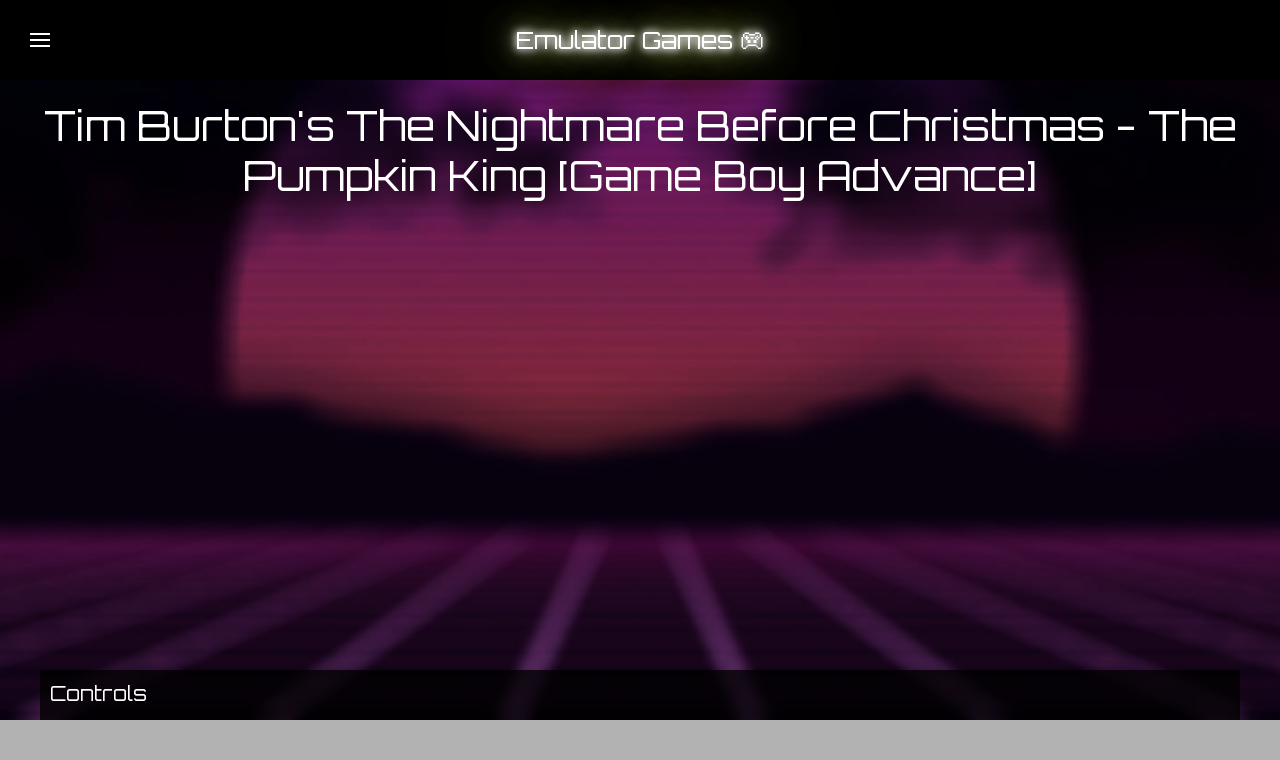

--- FILE ---
content_type: text/html; charset=UTF-8
request_url: https://emulatorgames.onl/gba-tim-burtons-the-nightmare-before-christmas-the-pumpkin-king
body_size: 14159
content:
<!doctype html><html lang="en">
    <head>
        <title>Play Tim Burton's The Nightmare Before Christmas - The Pumpkin King For Game Boy Advance [GBA] Online</title>
        <meta name="description" content="Play Tim Burton's The Nightmare Before Christmas - The Pumpkin King online Adventure game and discover why millions of fans love it years after release!" />
        <meta property="og:image" content="https://emulatorgames.onl/assets/games/gba-tim-burtons-the-nightmare-before-christmas-the-pumpkin-king/gba-tim-burtons-the-nightmare-before-christmas-the-pumpkin-king.jpg">
        <meta property="og:url" content="https://emulatorgames.onl/gba-tim-burtons-the-nightmare-before-christmas-the-pumpkin-king">
        <meta property="og:type" content="website">
        <meta property="og:title" content="Play Tim Burton's The Nightmare Before Christmas - The Pumpkin King For Game Boy Advance [GBA] Online">
        <meta property="og:description" content="Play Tim Burton's The Nightmare Before Christmas - The Pumpkin King online Adventure game and discover why millions of fans love it years after release!">                                        <meta name="yandex-verification" content="f6fa8f0ab2072f99" />
<meta name="ahrefs-site-verification" content="56f616cd336bf0bc3d6289f8c56a4e336f65efbfc8f951a0c59451960a55ecff">
<link rel="canonical" href="https://emulatorgames.onl/gba-tim-burtons-the-nightmare-before-christmas-the-pumpkin-king" />
        <meta name="viewport" content="width=device-width, initial-scale=1">
        <meta http-equiv="Content-Type" content="text/html; charset=utf-8" />
        <meta name="keywords" content="Tim Burton's The Nightmare Before Christmas - The Pumpkin King" />
        <meta name="apple-mobile-web-app-capable" content="yes">
        <link rel="shortcut icon" href="assets/images/fav.png" type="image/png">
        <link rel="stylesheet" type="text/css" href="https://cdn.jsdelivr.net/npm/uikit@latest/dist/css/uikit.min.css">
<link rel="preconnect" href="https://fonts.googleapis.com">
<link rel="preconnect" href="https://fonts.gstatic.com" crossorigin>
<link href="https://fonts.googleapis.com/css2?family=Orbitron&display=swap" rel="stylesheet">
<style>

html {
    background: url(assets/images/bb.jpg);
    
    background-color: #0000004d;
    background-size: cover;
    background-attachment: fixed;
    
    background-position: center;
    background-blend-mode: hard-light;
    
}
p,h1,h2,h3,a,span,kdb { font-family: 'Orbitron', sans-serif !important;}

.cssgrid {
    display: grid;
    grid-template-columns: repeat(auto-fill, minmax(200px, 1fr));
    grid-gap: 40px;
    grid-auto-rows: minmax(auto, auto);
    grid-auto-flow: dense;
}
.cssgrid ul {
    margin:0;
}
.uk-navbar-container:not(.uk-navbar-transparent) {
    background: #000000;
}
.bg {
        background: #000000c2;
        padding: 10px;
}
p a {
    color: #c0c994 !important;
    text-decoration: underline;
}
    .item a {
         text-decoration: none;
        display:block;
    }
.controls {
    padding: 10px;
    color: white;
    font-weight: 700;
}
/* Controls styles */
.game-info__controls {
    display: flex;
    flex-direction: row;
    flex-wrap: wrap;
}
    
.control {
    margin-right: 30px;
    margin-bottom: 10px;
    font-size: 14px;
}

.control__sign {
    display: inline-flex;
    justify-content: center;
    padding: 0 4px;
    min-width: 25px;
    height: 25px;
    line-height: 25px;
    color: #fff;
    background-color: #555;
    border-radius: 4px;
    box-sizing: border-box;
}
.control__name {
    position: relative;
    padding-left: 23px;
}
.control__name:before {
    top: 50%;
    -webkit-transform: translateY(-50%);
    transform: translateY(-50%);
    position: absolute;
    left: 8px;
    content: "";
    height: 1px;
    width: 7px;
    background-color: #ffffff;
}

.uk-navbar-toggle-icon {
    padding-left: 30px;
    color: #fff;
}

.uk-container {
    min-height: calc(100vh - 224px);
        padding-bottom: 50px;
}

#cg {
    position:relative;

}

#button {
    width: 100%;
    height: 100px;
    position: absolute;
    bottom: 0;
    left: 0;
    z-index: 99999999;
    cursor: pointer;
}
/* Neon styles */


.neonText {
    color: #fff;
    
    text-shadow:
      0 0 7px #fff,
      0 0 10px #fff,
      0 0 21px #fff,
      0 0 42px #c4ff00,
      0 0 82px #c4ff00,
      0 0 92px #c4ff00,
      0 0 102px #c4ff00,
      0 0 151px #c4ff00;
  }

.uk-button { padding: 0px 12px;}
    
</style>	<script>

	
	
	window.aiptag = window.aiptag || { cmd: []};
	aiptag.cmd.display = aiptag.cmd.display || [];
	aiptag.cmd.player = aiptag.cmd.player || [];
	//CMP tool settings
	aiptag.cmp = {
		show: true,
		position: "centered",  //centered, bottom
		button: true,
		buttonText: "Privacy settings",
		buttonPosition: "bottom-left" //bottom-left, bottom-right, top-left, top-right
	}
	aiptag.cmd.player.push(function() {
		aiptag.adplayer = new aipPlayer({
			AD_WIDTH: 960,
			AD_HEIGHT: 450,
			AD_DISPLAY: 'fullscreen', //default, fullscreen, center, fill
			LOADING_TEXT: 'loading advertisement',
			PREROLL_ELEM: function(){ return document.getElementById('preroll')},
			AIP_COMPLETE: function (state)  {
				const button = document.querySelector('.ejs--73f9b4e94a7a1fe74e11107d5ab2ef');
                button.click();
                
                
			}
		});

			});

		function show_preroll() {
		//check if the adslib is loaded correctly or blocked by adblockers etc.
		if (typeof aiptag.adplayer !== 'undefined') {
			aiptag.cmd.player.push(function() { aiptag.adplayer.startPreRoll(); });
		} else {
			//Adlib didnt load this could be due to an adblocker, timeout etc.
			//Please add your script here that starts the content, this usually is the same script as added in AIP_COMPLETE.
			alert("Ad Could not be loaded, load your content here");
		}
	}
		</script>
	<script async src="//api.adinplay.com/libs/aiptag/pub/AGU/emulatorgames.onl/tag.min.js"></script>        <style>
.jq-stars {
  display: inline-block;
}

.jq-rating-label {
  font-size: 22px;
  display: inline-block;
  position: relative;
  vertical-align: top;
  font-family: helvetica, arial, verdana;
}

.jq-star {
  width: 100px;
  height: 100px;
  display: inline-block;
  cursor: pointer;
}

.jq-star-svg {
  padding-left: 3px;
  width: 100%;
  height: 100% ;
}

.jq-star:hover .fs-star-svg path {
}

.jq-star-svg path {
  /* stroke: #000; */
  stroke-linejoin: round;
}

/* un-used */
.jq-shadow {
  -webkit-filter: drop-shadow( -2px -2px 2px #888 );
  filter: drop-shadow( -2px -2px 2px #888 );
}
</style>        <script type="application/ld+json">
        [
        {
            "@context": "https://schema.org",
            "@type": "WebApplication",
            "aggregateRating": {
              "@type": "AggregateRating",
              "bestRating": 5,
              "ratingCount": 13,
              "ratingValue": 4.54,
              "worstRating": 1
            },
            
            "applicationCategory": "Game",
            "applicationSubCategory": "Game Boy Advance Emulator Games",
            "creator": {
              "@type": "Person",
              "name": "Game Boy Advance"
            },
            "description": "",
            "image": "https://emulatorgames.onl/assets/games/gba-tim-burtons-the-nightmare-before-christmas-the-pumpkin-king/gba-tim-burtons-the-nightmare-before-christmas-the-pumpkin-king.jpg",
            "name": "Tim Burton's The Nightmare Before Christmas - The Pumpkin King",
            "offers": {
              "@type": "Offer",
              "availability": "http://schema.org/InStock",
              "price": "0",
              "priceCurrency": "USD"
            },
            "operatingSystem": "Windows, Linux, MacOS, any, Android, iOS",
            "screenshot": {
              "@type": "ImageObject",
              "thumbnailUrl": "https://emulatorgames.onl/assets/games/gba-tim-burtons-the-nightmare-before-christmas-the-pumpkin-king/gba-tim-burtons-the-nightmare-before-christmas-the-pumpkin-king.jpg"
            }
          }
        ]
</script>
<script type="application/ld+json">
    {
      "@context": "https://schema.org",
      "@type": "VideoObject",
      "name": "Tim Burton's The Nightmare Before Christmas - The Pumpkin King",
      "description": "Watch Tim Burton's The Nightmare Before Christmas - The Pumpkin King for Game Boy Advance Walkthrough.",
      "thumbnailUrl": [
        "https://i.ytimg.com/vi/cEPM3nKQYaY/hqdefault.jpg"
       ],
      "uploadDate": "2022-07-28 20:55:00+03:00",
      "contentUrl": "https://www.youtube.com/embed/cEPM3nKQYaY",
      "embedUrl": "https://www.youtube.com/embed/cEPM3nKQYaY"
    }
</script>
<script type='application/ld+json'> 
{  
    "@context": "https://schema.org",
    "@type": "BreadcrumbList",
    "itemListElement":
    [ 
        {   "@type": "ListItem","position": 1,"item":{   "@id": "https://emulatorgames.onl/","name": "Main"} },{   "@type": "ListItem","position": 2,"item":{   "@id": "https://emulatorgames.onl/game-boy-advance","name": "Game Boy Advance 🕹️"} },{   "@type": "ListItem","position": 3,"item":{   "@id": "https://emulatorgames.onl/gba-tim-burtons-the-nightmare-before-christmas-the-pumpkin-king","name": "Tim Burton's The Nightmare Before Christmas - The Pumpkin King"} }
     ]
}
</script>    <link rel="stylesheet" href="/assets/components/msearch2/css/web/default.css" type="text/css" />

	<script type="text/javascript">
		if (typeof mse2Config == "undefined") {mse2Config = {"cssUrl":"\/assets\/components\/msearch2\/css\/web\/","jsUrl":"\/assets\/components\/msearch2\/js\/web\/","actionUrl":"\/assets\/components\/msearch2\/action.php"};}
		if (typeof mse2FormConfig == "undefined") {mse2FormConfig = {};}
		mse2FormConfig["a0fa6b023f1d91173f0f6e3e769c80d2530dcc8e"] = {"autocomplete":"results","queryVar":"query","minQuery":3,"pageId":4764};
	</script>
</head>
    <body>
        <nav class="uk-navbar-container uk-margin" uk-navbar>
    <div class="uk-navbar-left">
        <a class="uk-navbar-toggle" uk-navbar-toggle-icon href="#" uk-toggle="target: #offcanvas-reveal"></a>
    </div>
    <div class="uk-navbar-center">
        <a class="uk-navbar-item uk-logo neonText" href="/">Emulator Games 🎮</a>
    </div>
</nav>
<div id="offcanvas-reveal" uk-offcanvas="mode: reveal; overlay: true">
    <div class="uk-offcanvas-bar">
        <button class="uk-offcanvas-close" type="button" uk-close></button>
        <div class="uk-margin">
    <form data-key="a0fa6b023f1d91173f0f6e3e769c80d2530dcc8e" action="search" method="get" id="mse2_form" class="uk-search uk-search-default">
        <a href="" uk-search-icon></a>
        <input class="uk-search-input" type="search" placeholder="Search" name="query" value="">
    </form>
</div>        
        <ul class="uk-nav uk-nav-primary" uk-nav>
            <li class="uk-parent">
                <a href="#">CONSOLES <span uk-nav-parent-icon></span></a>
                <ul class="uk-nav-sub">
                    <li><a href="https://emulatorgames.onl/atari">Atari 2600</a></li>
<li><a href="https://emulatorgames.onl/jaguar">Atari Jaguar</a></li>
<li><a href="https://emulatorgames.onl/lynx">Atari Lynx</a></li>
<li><a href="https://emulatorgames.onl/game-boy">Game Boy</a></li>
<li><a href="https://emulatorgames.onl/game-boy-advance">Game Boy Advance</a></li>
<li><a href="https://emulatorgames.onl/game-boy-color">Game Boy Color</a></li>
<li><a href="https://emulatorgames.onl/msx">MSX</a></li>
<li><a href="https://emulatorgames.onl/neo-geo-pocket">Neo Geo Pocket</a></li>
<li><a href="https://emulatorgames.onl/nintendo">Nintendo</a></li>
<li><a href="https://emulatorgames.onl/nintendo-64">Nintendo 64</a></li>
<li><a href="https://emulatorgames.onl/nintendo-ds">Nintendo DS</a></li>
<li><a href="https://emulatorgames.onl/play-station-1">Play Station 1</a></li>
<li><a href="https://emulatorgames.onl/sega">Sega</a></li>
<li><a href="https://emulatorgames.onl/sega-game-gear">Sega Game Gear</a></li>
<li><a href="https://emulatorgames.onl/sega-master-system">Sega Master System</a></li>
<li><a href="https://emulatorgames.onl/super-nintendo">Super Nintendo</a></li>
<li><a href="https://emulatorgames.onl/turbografx-16-pc-engine">Turbografx-16/PC Engine</a></li>
<li><a href="https://emulatorgames.onl/virtual-boy">Virtual Boy</a></li>
<li><a href="https://emulatorgames.onl/wonderswan-color">WonderSwan Color</a></li>                </ul>
            </li>
            <li class="uk-parent">
                <a href="#">GAME GENRES <span uk-nav-parent-icon></span></a>
                <ul class="uk-nav-sub">
                    <li><a href="https://emulatorgames.onl/3d">3D</a></li>
<li><a href="https://emulatorgames.onl/action">Action</a></li>
<li><a href="https://emulatorgames.onl/adventure">Adventure</a></li>
<li><a href="https://emulatorgames.onl/anime">Anime</a></li>
<li><a href="https://emulatorgames.onl/arcade">Arcade</a></li>
<li><a href="https://emulatorgames.onl/beat-em-up">Beat em up</a></li>
<li><a href="https://emulatorgames.onl/board">Board</a></li>
<li><a href="https://emulatorgames.onl/card">Card</a></li>
<li><a href="https://emulatorgames.onl/chess">Chess</a></li>
<li><a href="https://emulatorgames.onl/cooking">Cooking</a></li>
<li><a href="https://emulatorgames.onl/distance">Distance</a></li>
<li><a href="https://emulatorgames.onl/dress-up">Dress-up</a></li>
<li><a href="https://emulatorgames.onl/driving">Driving</a></li>
<li><a href="https://emulatorgames.onl/fighting">Fighting</a></li>
<li><a href="https://emulatorgames.onl/flight">Flight</a></li>
<li><a href="https://emulatorgames.onl/funny">Funny</a></li>
<li><a href="https://emulatorgames.onl/girl">Girl</a></li>
<li><a href="https://emulatorgames.onl/golf">Golf</a></li>
<li><a href="https://emulatorgames.onl/hockey">Hockey</a></li>
<li><a href="https://emulatorgames.onl/holiday">Holiday</a></li>
<li><a href="https://emulatorgames.onl/manga">Manga</a></li>
<li><a href="https://emulatorgames.onl/maze">Maze</a></li>
<li><a href="https://emulatorgames.onl/motorbike">Motorbike</a></li>
<li><a href="https://emulatorgames.onl/movie">Movie</a></li>
<li><a href="https://emulatorgames.onl/multiplayer">Multiplayer</a></li>
<li><a href="https://emulatorgames.onl/music">Music</a></li>
<li><a href="https://emulatorgames.onl/ninja">Ninja</a></li>
<li><a href="https://emulatorgames.onl/physics">Physics</a></li>
<li><a href="https://emulatorgames.onl/pinball">Pinball</a></li>
<li><a href="https://emulatorgames.onl/platform">Platform</a></li>
<li><a href="https://emulatorgames.onl/point-and-click">Point & Click</a></li>
<li><a href="https://emulatorgames.onl/puzzle">Puzzle</a></li>
<li><a href="https://emulatorgames.onl/racing">Racing</a></li>
<li><a href="https://emulatorgames.onl/rpg">RPG</a></li>
<li><a href="https://emulatorgames.onl/run-and-gun">Run & Gun</a></li>
<li><a href="https://emulatorgames.onl/scary">Scary</a></li>
<li><a href="https://emulatorgames.onl/shoot-em-up">Shoot em up</a></li>
<li><a href="https://emulatorgames.onl/shooting">Shooting</a></li>
<li><a href="https://emulatorgames.onl/simulation">Simulation</a></li>
<li><a href="https://emulatorgames.onl/skateboarding">Skateboarding</a></li>
<li><a href="https://emulatorgames.onl/skill">Skill</a></li>
<li><a href="https://emulatorgames.onl/soccer">Soccer</a></li>
<li><a href="https://emulatorgames.onl/sports">Sports</a></li>
<li><a href="https://emulatorgames.onl/stone-age">Stone Age</a></li>
<li><a href="https://emulatorgames.onl/strategy">Strategy</a></li>
<li><a href="https://emulatorgames.onl/tank">Tank</a></li>
<li><a href="https://emulatorgames.onl/tennis">Tennis</a></li>
<li><a href="https://emulatorgames.onl/trivia">Trivia</a></li>
<li><a href="https://emulatorgames.onl/truck">Truck</a></li>
<li><a href="https://emulatorgames.onl/tv">TV</a></li>
<li><a href="https://emulatorgames.onl/volleyball">Volleyball</a></li>
<li><a href="https://emulatorgames.onl/zombie">Zombie</a></li>                </ul>
            </li>
            <li class="uk-parent">
                <a href="#">GAME SERIES <span uk-nav-parent-icon></span></a>
                <ul class="uk-nav-sub">
                    <li><a href="https://emulatorgames.onl/actraiser">ActRaiser</a></li>
<li><a href="https://emulatorgames.onl/adventure-island">Adventure Island</a></li>
<li><a href="https://emulatorgames.onl/adventures-of-lolo">Adventures of LOLO</a></li>
<li><a href="https://emulatorgames.onl/aero-the-acro-bat">Aero the Acro-Bat</a></li>
<li><a href="https://emulatorgames.onl/alex-kidd">Alex Kidd</a></li>
<li><a href="https://emulatorgames.onl/alien">Alien</a></li>
<li><a href="https://emulatorgames.onl/all-games">All Games</a></li>
<li><a href="https://emulatorgames.onl/animaniacs">Animaniacs</a></li>
<li><a href="https://emulatorgames.onl/another-world">Another World</a></li>
<li><a href="https://emulatorgames.onl/arkanoid">Arkanoid</a></li>
<li><a href="https://emulatorgames.onl/art-of-fighting">Art of Fighting</a></li>
<li><a href="https://emulatorgames.onl/asterix-and-obelix">Asterix and Obelix</a></li>
<li><a href="https://emulatorgames.onl/asteroids">Asteroids</a></li>
<li><a href="https://emulatorgames.onl/barbie">Barbie</a></li>
<li><a href="https://emulatorgames.onl/baseball">Baseball</a></li>
<li><a href="https://emulatorgames.onl/batman">Batman</a></li>
<li><a href="https://emulatorgames.onl/battletoads">Battletoads</a></li>
<li><a href="https://emulatorgames.onl/bomberman">Bomberman</a></li>
<li><a href="https://emulatorgames.onl/bonk">Bonk</a></li>
<li><a href="https://emulatorgames.onl/boogerman">Boogerman</a></li>
<li><a href="https://emulatorgames.onl/breakout">Breakout</a></li>
<li><a href="https://emulatorgames.onl/breath-of-fire">Breath of Fire</a></li>
<li><a href="https://emulatorgames.onl/bruce-lee">Bruce Lee</a></li>
<li><a href="https://emulatorgames.onl/bubble-bobble">Bubble Bobble</a></li>
<li><a href="https://emulatorgames.onl/bubsy">Bubsy</a></li>
<li><a href="https://emulatorgames.onl/bugs-bunny">Bugs Bunny</a></li>
<li><a href="https://emulatorgames.onl/captain-tsubasa">Captain Tsubasa</a></li>
<li><a href="https://emulatorgames.onl/castlevania">Castlevania</a></li>
<li><a href="https://emulatorgames.onl/centipede">Centipede</a></li>
<li><a href="https://emulatorgames.onl/contra">Contra</a></li>
<li><a href="https://emulatorgames.onl/crash-bandicoot">Crash Bandicoot</a></li>
<li><a href="https://emulatorgames.onl/crystalis">Crystalis</a></li>
<li><a href="https://emulatorgames.onl/dbz">DBZ</a></li>
<li><a href="https://emulatorgames.onl/defender">Defender</a></li>
<li><a href="https://emulatorgames.onl/dig-dug">Dig Dug</a></li>
<li><a href="https://emulatorgames.onl/digimon">Digimon</a></li>
<li><a href="https://emulatorgames.onl/donkey-kong">Donkey Kong</a></li>
<li><a href="https://emulatorgames.onl/doom">Doom</a></li>
<li><a href="https://emulatorgames.onl/double-dragon">Double Dragon</a></li>
<li><a href="https://emulatorgames.onl/dragon-quest">Dragon Quest</a></li>
<li><a href="https://emulatorgames.onl/dragon-slayer">Dragon Slayer</a></li>
<li><a href="https://emulatorgames.onl/dragons-lair">Dragon's Lair</a></li>
<li><a href="https://emulatorgames.onl/duke-nukem">Duke Nukem</a></li>
<li><a href="https://emulatorgames.onl/dungeons-and-dragons">Dungeons & Dragons</a></li>
<li><a href="https://emulatorgames.onl/earthworm-jim">Earthworm Jim</a></li>
<li><a href="https://emulatorgames.onl/ecco">Ecco</a></li>
<li><a href="https://emulatorgames.onl/excitebike">Excitebike</a></li>
<li><a href="https://emulatorgames.onl/fifa">FIFA</a></li>
<li><a href="https://emulatorgames.onl/final-fantasy">Final Fantasy</a></li>
<li><a href="https://emulatorgames.onl/fire-emblem">Fire Emblem</a></li>
<li><a href="https://emulatorgames.onl/frankenstein">Frankenstein</a></li>
<li><a href="https://emulatorgames.onl/frogger">Frogger</a></li>
<li><a href="https://emulatorgames.onl/front-mission">Front Mission</a></li>
<li><a href="https://emulatorgames.onl/galaga">Galaga</a></li>
<li><a href="https://emulatorgames.onl/garfield">Garfield</a></li>
<li><a href="https://emulatorgames.onl/gargoyle">Gargoyle</a></li>
<li><a href="https://emulatorgames.onl/gauntlet">Gauntlet</a></li>
<li><a href="https://emulatorgames.onl/ghostbusters">Ghostbusters</a></li>
<li><a href="https://emulatorgames.onl/ghosts-n-goblins">Ghosts n Goblins</a></li>
<li><a href="https://emulatorgames.onl/golden-axe">Golden Axe</a></li>
<li><a href="https://emulatorgames.onl/goonies">Goonies</a></li>
<li><a href="https://emulatorgames.onl/gradius">Gradius</a></li>
<li><a href="https://emulatorgames.onl/grand-theft-auto">Grand Theft Auto</a></li>
<li><a href="https://emulatorgames.onl/gremlins">Gremlins</a></li>
<li><a href="https://emulatorgames.onl/gundam">Gundam</a></li>
<li><a href="https://emulatorgames.onl/harry-potter">Harry Potter</a></li>
<li><a href="https://emulatorgames.onl/harvest-moon">Harvest Moon</a></li>
<li><a href="https://emulatorgames.onl/home-alone">Home Alone</a></li>
<li><a href="https://emulatorgames.onl/inspector-gadget">Inspector Gadget</a></li>
<li><a href="https://emulatorgames.onl/internat.-superstar-soccer">Internat. Superstar Soccer</a></li>
<li><a href="https://emulatorgames.onl/james-bond-007">James Bond 007</a></li>
<li><a href="https://emulatorgames.onl/jeopardy">Jeopardy</a></li>
<li><a href="https://emulatorgames.onl/joe-and-mac">Joe & Mac</a></li>
<li><a href="https://emulatorgames.onl/joust">Joust</a></li>
<li><a href="https://emulatorgames.onl/jurassic-park">Jurassic Park</a></li>
<li><a href="https://emulatorgames.onl/kirby">Kirby</a></li>
<li><a href="https://emulatorgames.onl/klax">Klax</a></li>
<li><a href="https://emulatorgames.onl/lego">LEGO</a></li>
<li><a href="https://emulatorgames.onl/lemmings">Lemmings</a></li>
<li><a href="https://emulatorgames.onl/lost-vikings">Lost Vikings</a></li>
<li><a href="https://emulatorgames.onl/madden">Madden</a></li>
<li><a href="https://emulatorgames.onl/mario">Mario</a></li>
<li><a href="https://emulatorgames.onl/marvel">Marvel</a></li>
<li><a href="https://emulatorgames.onl/mcdonalds">McDonald's</a></li>
<li><a href="https://emulatorgames.onl/mega-man">Mega Man</a></li>
<li><a href="https://emulatorgames.onl/metal-gear">Metal Gear</a></li>
<li><a href="https://emulatorgames.onl/metroid">Metroid</a></li>
<li><a href="https://emulatorgames.onl/mickey-mouse">Mickey Mouse</a></li>
<li><a href="https://emulatorgames.onl/micro-machines">Micro Machines</a></li>
<li><a href="https://emulatorgames.onl/mighty-max">Mighty Max</a></li>
<li><a href="https://emulatorgames.onl/mike-tyson">Mike Tyson</a></li>
<li><a href="https://emulatorgames.onl/monopoly">Monopoly</a></li>
<li><a href="https://emulatorgames.onl/mortal-kombat">Mortal Kombat</a></li>
<li><a href="https://emulatorgames.onl/motocross-maniacs">Motocross Maniacs</a></li>
<li><a href="https://emulatorgames.onl/mr.-nutz">Mr. Nutz</a></li>
<li><a href="https://emulatorgames.onl/naruto">Naruto</a></li>
<li><a href="https://emulatorgames.onl/nba">NBA</a></li>
<li><a href="https://emulatorgames.onl/need-for-speed">Need for Speed</a></li>
<li><a href="https://emulatorgames.onl/nfl">NFL</a></li>
<li><a href="https://emulatorgames.onl/nhl">NHL</a></li>
<li><a href="https://emulatorgames.onl/ninja-gaiden">Ninja Gaiden</a></li>
<li><a href="https://emulatorgames.onl/ninja-turtles">Ninja Turtles</a></li>
<li><a href="https://emulatorgames.onl/pac-man">Pac-Man</a></li>
<li><a href="https://emulatorgames.onl/paperboy">Paperboy</a></li>
<li><a href="https://emulatorgames.onl/phantasy-star">Phantasy Star</a></li>
<li><a href="https://emulatorgames.onl/picross">Picross</a></li>
<li><a href="https://emulatorgames.onl/pitfall">Pitfall</a></li>
<li><a href="https://emulatorgames.onl/pokemon">Pokemon</a></li>
<li><a href="https://emulatorgames.onl/pong">Pong</a></li>
<li><a href="https://emulatorgames.onl/power-blade">Power Blade</a></li>
<li><a href="https://emulatorgames.onl/power-rangers">Power Rangers</a></li>
<li><a href="https://emulatorgames.onl/prince-of-persia">Prince of Persia</a></li>
<li><a href="https://emulatorgames.onl/puyo-puyo">Puyo Puyo</a></li>
<li><a href="https://emulatorgames.onl/r.c.-pro-am">R.C. Pro-Am</a></li>
<li><a href="https://emulatorgames.onl/rambo">Rambo</a></li>
<li><a href="https://emulatorgames.onl/rampage">Rampage</a></li>
<li><a href="https://emulatorgames.onl/rayman">Rayman</a></li>
<li><a href="https://emulatorgames.onl/road-rash">Road Rash</a></li>
<li><a href="https://emulatorgames.onl/rolling-thunder">Rolling Thunder</a></li>
<li><a href="https://emulatorgames.onl/sailor-moon">Sailor Moon</a></li>
<li><a href="https://emulatorgames.onl/samurai-shodown">Samurai Shodown</a></li>
<li><a href="https://emulatorgames.onl/secret-of-mana">Secret of Mana</a></li>
<li><a href="https://emulatorgames.onl/shaman-king">Shaman King</a></li>
<li><a href="https://emulatorgames.onl/shining-force">Shining Force</a></li>
<li><a href="https://emulatorgames.onl/shinobi">Shinobi</a></li>
<li><a href="https://emulatorgames.onl/shrek">Shrek</a></li>
<li><a href="https://emulatorgames.onl/simcity">SimCity</a></li>
<li><a href="https://emulatorgames.onl/snake">Snake</a></li>
<li><a href="https://emulatorgames.onl/sonic">Sonic</a></li>
<li><a href="https://emulatorgames.onl/space-invaders">Space Invaders</a></li>
<li><a href="https://emulatorgames.onl/spider-man">Spider-Man</a></li>
<li><a href="https://emulatorgames.onl/splatterhouse">Splatterhouse</a></li>
<li><a href="https://emulatorgames.onl/spongebob">SpongeBob</a></li>
<li><a href="https://emulatorgames.onl/spyro">Spyro</a></li>
<li><a href="https://emulatorgames.onl/star-fox">Star Fox</a></li>
<li><a href="https://emulatorgames.onl/star-wars">Star Wars</a></li>
<li><a href="https://emulatorgames.onl/startropics">StarTropics</a></li>
<li><a href="https://emulatorgames.onl/street-fighter">Street Fighter</a></li>
<li><a href="https://emulatorgames.onl/streets-of-rage">Streets of Rage</a></li>
<li><a href="https://emulatorgames.onl/strider">Strider</a></li>
<li><a href="https://emulatorgames.onl/strike">Strike</a></li>
<li><a href="https://emulatorgames.onl/sunset-riders">Sunset Riders</a></li>
<li><a href="https://emulatorgames.onl/superman">Superman</a></li>
<li><a href="https://emulatorgames.onl/tekken">Tekken</a></li>
<li><a href="https://emulatorgames.onl/terminator">Terminator</a></li>
<li><a href="https://emulatorgames.onl/tetris">Tetris</a></li>
<li><a href="https://emulatorgames.onl/the-addams-family">The Addams Family</a></li>
<li><a href="https://emulatorgames.onl/the-flintstones">The Flintstones</a></li>
<li><a href="https://emulatorgames.onl/the-king-of-fighters">The King of Fighters</a></li>
<li><a href="https://emulatorgames.onl/the-simpsons">The Simpsons</a></li>
<li><a href="https://emulatorgames.onl/the-sims">The Sims</a></li>
<li><a href="https://emulatorgames.onl/tiny-toon-adventures">Tiny Toon Adventures</a></li>
<li><a href="https://emulatorgames.onl/toe-jam-and-earl">Toe Jam and Earl</a></li>
<li><a href="https://emulatorgames.onl/top-gear">Top Gear</a></li>
<li><a href="https://emulatorgames.onl/turok">Turok</a></li>
<li><a href="https://emulatorgames.onl/uncharted-waters">Uncharted Waters</a></li>
<li><a href="https://emulatorgames.onl/vectorman">Vectorman</a></li>
<li><a href="https://emulatorgames.onl/wai-wai-world">Wai Wai World</a></li>
<li><a href="https://emulatorgames.onl/wario">Wario</a></li>
<li><a href="https://emulatorgames.onl/wolfenstein">Wolfenstein</a></li>
<li><a href="https://emulatorgames.onl/wonder-boy">Wonder Boy</a></li>
<li><a href="https://emulatorgames.onl/worms">Worms</a></li>
<li><a href="https://emulatorgames.onl/wwe">WWE</a></li>
<li><a href="https://emulatorgames.onl/x-men">X-Men</a></li>
<li><a href="https://emulatorgames.onl/yoshi">Yoshi</a></li>
<li><a href="https://emulatorgames.onl/yu-gi-oh!">Yu-Gi-Oh!</a></li>
<li><a href="https://emulatorgames.onl/zelda">Zelda</a></li>                </ul>
            </li>
            <li><a href="/blog">Emulator Games Blog</a></li>
            <li><a href="/contacts">Contacts</a></li>
        </ul>
    </div>
</div>
        <div class="uk-container uk-light">
            
            <h1 class="uk-text-center">Tim Burton's The Nightmare Before Christmas - The Pumpkin King [Game Boy Advance]</h1>
            <div class="uk-height-large" id="cg"><div id="button"></div><div class="uk-flex uk-flex-center"><div id="preroll"></div></div><div id="game"></div></div>
                <div class="controls bg">
                    <p class="uk-h4">Controls</p>
                <div class="game-info__controls uk-margin-small-top"><div class="control"> <kdb class="control__sign">←</kdb> <kdb class="control__sign">→</kdb> <kdb class="control__sign">↑</kdb> <kdb class="control__sign">↓</kdb><span class="control__name">Directions</span> </div> <div class="control"> <kdb class="control__sign is-big">enter ↵</kdb><span class="control__name">Start</span> </div> <div class="control"> <kdb class="control__sign is-big">Shift</kdb><span class="control__name">Select</span> </div> <div class="control"> <kdb class="control__sign">Z</kdb><span class="control__name">B</span> </div> <div class="control"> <kdb class="control__sign">X</kdb><span class="control__name">A</span> </div> <div class="control"> <kdb class="control__sign">A</kdb><span class="control__name">L</span> </div> <div class="control"> <kdb class="control__sign">D</kdb><span class="control__name">R</span> </div></div>
            </div>
            <hr>
            <div class="bg">
                <div uk-grid>
                    <div class="uk-width-auto@m">
                        <img class="uk-width-1-1" src="assets/games/gba-tim-burtons-the-nightmare-before-christmas-the-pumpkin-king/gba-tim-burtons-the-nightmare-before-christmas-the-pumpkin-king.jpg" alt="Tim Burton's The Nightmare Before Christmas - The Pumpkin King">
                        <div class="my-rating-6"></div>    
                        <p>13 votes</p>
                        <div class="addthis_inline_share_toolbox"></div>
                    </div>
                    <div class="uk-width-expand@m">
                        <p class="uk-h4">Console: <a href="game-boy-advance">Game Boy Advance Games</a> [GBA]</p>
                        
                        <p>Play Tim Burton's The Nightmare Before Christmas - The Pumpkin King online Adventure game and discover why millions of fans love it years after release! No need to buy the original Game Boy Advance or download sketchy archives. This ready-made Tim Burton's The Nightmare Before Christmas - The Pumpkin King emulator is browser-friendly and requires no tinkering. Wait for the menu to load, and press Start to access the unabridged experience. Enjoy unlimited sessions of Tim Burton's The Nightmare Before Christmas - The Pumpkin King for free without installation and have fun!</p>                                                                                                                        <hr>
                        <p uk-margin>
                            <a class="uk-button uk-button-primary" href="https://emulatorgames.onl/adventure">Adventure</a><a class="uk-button uk-button-primary" href="https://emulatorgames.onl/platform">Platform</a>                                                    </p>
                    </div>
                </div>
                
                        <hr>
                        <div class="uk-flex uk-flex-center uk-hidden-touch">
    <div id='emulatorgames-onl_970x250'>
		<script type='text/javascript'>
			aiptag.cmd.display.push(function() { aipDisplayTag.display('emulatorgames-onl_970x250'); });
		</script>
	</div>
</div>
<div class="uk-flex uk-flex-center uk-hidden-notouch">
    <div id='emulatorgames-onl_336x280'>
		<script type='text/javascript'>
			aiptag.cmd.display.push(function() { aipDisplayTag.display('emulatorgames-onl_336x280'); });
		</script>
	</div>
</div>                                                <hr>
                            <h2 class="uk-text-center">Watch Tim Burton's The Nightmare Before Christmas - The Pumpkin King for GBA Walkthrough</h2>
                            <div uk-lightbox class="uk-position-relative uk-text-center">
                                <a rel="nofollow" class="uk-button uk-button-default" href="https://www.youtube.com/watch?v=cEPM3nKQYaY" data-caption="Tim Burton's The Nightmare Before Christmas - The Pumpkin King for Game Boy Advance Walkthrough">
                                    <img src="https://i.ytimg.com/vi/cEPM3nKQYaY/hqdefault.jpg" alt="Tim Burton's The Nightmare Before Christmas - The Pumpkin King for GBA Walkthrough">
                                    <div class="uk-position-center"><svg height="100%" version="1.1" viewBox="0 0 68 48" width="100px"><path class="ytp-large-play-button-bg" d="M66.52,7.74c-0.78-2.93-2.49-5.41-5.42-6.19C55.79,.13,34,0,34,0S12.21,.13,6.9,1.55 C3.97,2.33,2.27,4.81,1.48,7.74C0.06,13.05,0,24,0,24s0.06,10.95,1.48,16.26c0.78,2.93,2.49,5.41,5.42,6.19 C12.21,47.87,34,48,34,48s21.79-0.13,27.1-1.55c2.93-0.78,4.64-3.26,5.42-6.19C67.94,34.95,68,24,68,24S67.94,13.05,66.52,7.74z" fill="#f00"></path><path d="M 45,24 27,14 27,34" fill="#fff"></path></svg></div>
                                </a>
                            </div>
                                                <hr>
                        <script type="application/ld+json">
        { "@context":"https://schema.org","@type":"FAQPage","mainEntity":[
            { "@type":"Question","name":"How to play Tim Burton's The Nightmare Before Christmas - The Pumpkin King on GBA online emulator?","acceptedAnswer":
                { "@type":"Answer","text":"For the Game Boy Advance console, the controls for all games are the same. For more information, see «Controls» after the Tim Burton's The Nightmare Before Christmas - The Pumpkin King game window."}
            },
            { "@type":"Question","name":"How to download Tim Burton's The Nightmare Before Christmas - The Pumpkin King ROM for GBA emulator?","acceptedAnswer":
                { "@type":"Answer","text":"To download Tim Burton's The Nightmare Before Christmas - The Pumpkin King for Game Boy Advance console, go to the «download» section and click the button."}
            }
        ]}
</script>  
<h2>Also people ask about Tim Burton's The Nightmare Before Christmas - The Pumpkin King for GBA</h2>
<ul class="uk-light" uk-accordion>
    <li class="uk-margin-bottom">
        <a class="uk-accordion-title" href="#"><h3 class="uk-h5 uk-margin-remove">How to play Tim Burton's The Nightmare Before Christmas - The Pumpkin King on GBA online emulator?</h3></a>
        <div class="uk-accordion-content"><p>For the Game Boy Advance console, the controls for all games are the same. For more information, see «Controls» after the Tim Burton's The Nightmare Before Christmas - The Pumpkin King game window.</p></div>
    </li>
    <li class="uk-margin-bottom">
        <a class="uk-accordion-title" href="#"><h3 class="uk-h5 uk-margin-remove">How to download Tim Burton's The Nightmare Before Christmas - The Pumpkin King ROM for GBA emulator?</h3></a>
        <div class="uk-accordion-content"><p>To download Tim Burton's The Nightmare Before Christmas - The Pumpkin King for Game Boy Advance console, go to the «download» section and click the button.</p></div>
    </li>
</ul>                                                                                                                        <hr>
                        <h2>Download Tim Burton's The Nightmare Before Christmas - The Pumpkin King ROM for GBA</h2>
                        <button id="dl" class="uk-button uk-button-secondary">Click to Download</button>
                        <hr>
                        <h2>Comments and Shares</h2>
                        <div id="disqus_thread"></div>

                
            </div>
  
    
            <hr>
            <h2>More Game Boy Advance Games</h2>
            
            <div class="uk-child-width-1-4@m uk-margin-xlarge-top" uk-grid>
                <div class="item">
    <a href="gba-final-fantasy-iv-advance">
        <div class="uk-inline-clip uk-transition-toggle uk-width-1-1" tabindex="0">
            <img loading="lazy" class="uk-width-1-1" src="assets/games/gba-final-fantasy-iv-advance/gba-final-fantasy-iv-advance.jpg" alt="Final Fantasy IV Advance">
            <div class="uk-transition-fade uk-position-cover uk-position-small uk-flex uk-flex-center uk-flex-middle">
                    <button class="uk-button uk-button-primary">Play Now</button>
            </div>
        </div>
        <h3 class="uk-h4 uk-text-center">Final Fantasy IV Advance</h3>
    </a>
</div>
<div class="item">
    <a href="gba-golden-sun-2-the-lost-age">
        <div class="uk-inline-clip uk-transition-toggle uk-width-1-1" tabindex="0">
            <img loading="lazy" class="uk-width-1-1" src="assets/games/gba-golden-sun-2-the-lost-age/gba-golden-sun-2-the-lost-age.jpg" alt="Golden Sun 2: The Lost Age">
            <div class="uk-transition-fade uk-position-cover uk-position-small uk-flex uk-flex-center uk-flex-middle">
                    <button class="uk-button uk-button-primary">Play Now</button>
            </div>
        </div>
        <h3 class="uk-h4 uk-text-center">Golden Sun 2: The Lost Age</h3>
    </a>
</div>
<div class="item">
    <a href="gba-zoids-shirogane-no-juukishin-liger-zero">
        <div class="uk-inline-clip uk-transition-toggle uk-width-1-1" tabindex="0">
            <img loading="lazy" class="uk-width-1-1" src="assets/games/gba-zoids-shirogane-no-juukishin-liger-zero/gba-zoids-shirogane-no-juukishin-liger-zero.jpg" alt="Zoids: Shirogane No Juukishin Liger Zero">
            <div class="uk-transition-fade uk-position-cover uk-position-small uk-flex uk-flex-center uk-flex-middle">
                    <button class="uk-button uk-button-primary">Play Now</button>
            </div>
        </div>
        <h3 class="uk-h4 uk-text-center">Zoids: Shirogane No Juukishin Liger Zero</h3>
    </a>
</div>
<div class="item">
    <a href="gba-gt-advance-2-rally-racing">
        <div class="uk-inline-clip uk-transition-toggle uk-width-1-1" tabindex="0">
            <img loading="lazy" class="uk-width-1-1" src="assets/games/gba-gt-advance-2-rally-racing/gba-gt-advance-2-rally-racing.jpg" alt="GT Advance 2 - Rally Racing">
            <div class="uk-transition-fade uk-position-cover uk-position-small uk-flex uk-flex-center uk-flex-middle">
                    <button class="uk-button uk-button-primary">Play Now</button>
            </div>
        </div>
        <h3 class="uk-h4 uk-text-center">GT Advance 2 - Rally Racing</h3>
    </a>
</div>
<div class="item">
    <a href="gba-dragonball-advanced-adventure">
        <div class="uk-inline-clip uk-transition-toggle uk-width-1-1" tabindex="0">
            <img loading="lazy" class="uk-width-1-1" src="assets/games/gba-dragonball-advanced-adventure/gba-dragonball-advanced-adventure.jpg" alt="Dragonball Advanced Adventure">
            <div class="uk-transition-fade uk-position-cover uk-position-small uk-flex uk-flex-center uk-flex-middle">
                    <button class="uk-button uk-button-primary">Play Now</button>
            </div>
        </div>
        <h3 class="uk-h4 uk-text-center">Dragonball Advanced Adventure</h3>
    </a>
</div>
<div class="item">
    <a href="gba-pokemon-theta-emerald">
        <div class="uk-inline-clip uk-transition-toggle uk-width-1-1" tabindex="0">
            <img loading="lazy" class="uk-width-1-1" src="assets/games/gba-pokemon-theta-emerald/gba-pokemon-theta-emerald.jpg" alt="Pokemon Theta Emerald">
            <div class="uk-transition-fade uk-position-cover uk-position-small uk-flex uk-flex-center uk-flex-middle">
                    <button class="uk-button uk-button-primary">Play Now</button>
            </div>
        </div>
        <h3 class="uk-h4 uk-text-center">Pokemon Theta Emerald</h3>
    </a>
</div>
<div class="item">
    <a href="gba-classic-nes-ice-climber">
        <div class="uk-inline-clip uk-transition-toggle uk-width-1-1" tabindex="0">
            <img loading="lazy" class="uk-width-1-1" src="assets/games/gba-classic-nes-ice-climber/gba-classic-nes-ice-climber.jpg" alt="Classic NES: Ice Climber">
            <div class="uk-transition-fade uk-position-cover uk-position-small uk-flex uk-flex-center uk-flex-middle">
                    <button class="uk-button uk-button-primary">Play Now</button>
            </div>
        </div>
        <h3 class="uk-h4 uk-text-center">Classic NES: Ice Climber</h3>
    </a>
</div>
<div class="item">
    <a href="gba-racing-gears-advanced">
        <div class="uk-inline-clip uk-transition-toggle uk-width-1-1" tabindex="0">
            <img loading="lazy" class="uk-width-1-1" src="assets/games/gba-racing-gears-advanced/gba-racing-gears-advanced.jpg" alt="Racing Gears Advanced">
            <div class="uk-transition-fade uk-position-cover uk-position-small uk-flex uk-flex-center uk-flex-middle">
                    <button class="uk-button uk-button-primary">Play Now</button>
            </div>
        </div>
        <h3 class="uk-h4 uk-text-center">Racing Gears Advanced</h3>
    </a>
</div>            </div>
        </div>
        <footer class="uk-background-secondary uk-padding uk-text-center uk-light">
    <p> Emulator Games 2024</p>
</footer>

<script src="https://cdnjs.cloudflare.com/ajax/libs/jquery/3.4.1/jquery.min.js"></script>
<script src="https://cdn.jsdelivr.net/npm/uikit@latest/dist/js/uikit.min.js"></script>
<script src="https://cdn.jsdelivr.net/npm/uikit@latest/dist/js/uikit-icons.min.js"></script>
<script type="text/javascript" >
   (function(m,e,t,r,i,k,a){ m[i]=m[i]||function(){ (m[i].a=m[i].a||[]).push(arguments)};
   m[i].l=1*new Date();k=e.createElement(t),a=e.getElementsByTagName(t)[0],k.async=1,k.src=r,a.parentNode.insertBefore(k,a)})
   (window, document, "script", "https://mc.yandex.ru/metrika/tag.js", "ym");

   ym(89867345, "init", {
        clickmap:true,
        trackLinks:true,
        accurateTrackBounce:true,
        webvisor:true
   });
</script>
<noscript><div><img src="https://mc.yandex.ru/watch/89867345" style="position:absolute; left:-9999px;" alt="emulatorgames.onl" /></div></noscript>
<script async src="https://www.googletagmanager.com/gtag/js?id=G-ET1QBTR3ZX"></script>
<script>
  window.dataLayer = window.dataLayer || [];
  function gtag(){ dataLayer.push(arguments);}
  gtag('js', new Date());

  gtag('config', 'G-ET1QBTR3ZX');
</script><script>
;(function ( $, window, document, undefined ) { 

  'use strict';

  // Create the defaults once
  var pluginName = 'starRating';
  var noop = function(){ };
  var defaults = { 
    totalStars: 5,
    useFullStars: false,
    starShape: 'straight',
    emptyColor: 'lightgray',
    hoverColor: 'orange',
    activeColor: 'gold',
    ratedColor: 'crimson',
    useGradient: true,
    readOnly: false,
    disableAfterRate: true,
    baseUrl: false,
    starGradient: { 
      start: '#FEF7CD',
      end: '#FF9511'
    },
    strokeWidth: 4,
    strokeColor: 'black',
    initialRating: 0,
    starSize: 30,
    callback: noop,
    onHover: noop,
    onLeave: noop
  };

	// The actual plugin constructor
  var Plugin = function( element, options ) { 
    var _rating;
    var newRating;
    var roundFn;

    this.element = element;
    this.$el = $(element);
    this.settings = $.extend( { }, defaults, options );

    // grab rating if defined on the element
    _rating = this.$el.data('rating') || this.settings.initialRating;

    // round to the nearest half
    roundFn = this.settings.forceRoundUp ? Math.ceil : Math.round;
    newRating = (roundFn( _rating * 2 ) / 2).toFixed(1);
    this._state = { 
      rating: newRating
    };

    // create unique id for stars
    this._uid = Math.floor( Math.random() * 999 );

    // override gradient if not used
    if( !options.starGradient && !this.settings.useGradient ){ 
      this.settings.starGradient.start = this.settings.starGradient.end = this.settings.activeColor;
    }

    this._defaults = defaults;
    this._name = pluginName;
    this.init();
  };

  var methods = { 
    init: function () { 
      this.renderMarkup();
      this.addListeners();
      this.initRating();
    },

    addListeners: function(){ 
      if( this.settings.readOnly ){  return; }
      this.$stars.on('mouseover', this.hoverRating.bind(this));
      this.$stars.on('mouseout', this.restoreState.bind(this));
      this.$stars.on('click', this.handleRating.bind(this));
    },

    // apply styles to hovered stars
    hoverRating: function(e){ 
      var index = this.getIndex(e);
      this.paintStars(index, 'hovered');
      this.settings.onHover(index + 1, this._state.rating, this.$el);
    },

    // clicked on a rate, apply style and state
    handleRating: function(e){ 
      var index = this.getIndex(e);
      var rating = index + 1;

      this.applyRating(rating, this.$el);
      this.executeCallback( rating, this.$el );

      if(this.settings.disableAfterRate){ 
        this.$stars.off();
      }
    },

    applyRating: function(rating){ 
      var index = rating - 1;
      // paint selected and remove hovered color
      this.paintStars(index, 'rated');
      this._state.rating = index + 1;
      this._state.rated = true;
    },

    restoreState: function(e){ 
      var index = this.getIndex(e);
      var rating = this._state.rating || -1;
      // determine star color depending on manually rated
      var colorType = this._state.rated ? 'rated' : 'active';
      this.paintStars(rating - 1, colorType);
      this.settings.onLeave(index + 1, this._state.rating, this.$el);
    },

    getIndex: function(e){ 
      var $target = $(e.currentTarget);
      var width = $target.width();
      var side = $(e.target).attr('data-side');
      var minRating = this.settings.minRating;

      // hovered outside the star, calculate by pixel instead
      side = (!side) ? this.getOffsetByPixel(e, $target, width) : side;
      side = (this.settings.useFullStars) ? 'right' : side ;

      // get index for half or whole star
      var index = $target.index() - ((side === 'left') ? 0.5 : 0);

      // pointer is way to the left, rating should be none
      index = ( index < 0.5 && (e.offsetX < width / 4) ) ? -1 : index;

      // force minimum rating
      index = ( minRating && minRating <= this.settings.totalStars && index < minRating ) ? minRating - 1 : index;
      return index;
    },

    getOffsetByPixel: function(e, $target, width){ 
      var leftX = e.pageX - $target.offset().left;
      return ( leftX <= (width / 2) && !this.settings.useFullStars) ? 'left' : 'right';
    },

    initRating: function(){ 
      this.paintStars(this._state.rating - 1, 'active');
    },

    paintStars: function(endIndex, stateClass){ 
      var $polygonLeft;
      var $polygonRight;
      var leftClass;
      var rightClass;
      var s = this.settings;

      $.each(this.$stars, function(index, star){ 
        $polygonLeft = $(star).find('[data-side="left"]');
        $polygonRight = $(star).find('[data-side="right"]');
        leftClass = rightClass = (index <= endIndex) ? stateClass : 'empty';

        // has another half rating, add half star
        leftClass = ( index - endIndex === 0.5 ) ? stateClass : leftClass;

        $polygonLeft.attr('class', 'svg-'  + leftClass + '-' + this._uid);
        $polygonRight.attr('class', 'svg-'  + rightClass + '-' + this._uid);

        // get color for level
        var ratedColorsIndex = endIndex >= 0 ? Math.ceil(endIndex) : 0;

        var ratedColor;
        if (s.ratedColors && s.ratedColors.length && s.ratedColors[ratedColorsIndex]) { 
          ratedColor = s.ratedColors[ratedColorsIndex];
        } else { 
          ratedColor = this._defaults.ratedColor;
        }

        // only override colors when ratedColors is defined
        if (stateClass === 'rated' && endIndex > -1) { 
          // limit to painting only to rated stars, and specific case for half star
          if (index <= Math.ceil(endIndex) || (index < 1 && endIndex < 0)) { 
            $polygonLeft.attr('style', 'fill:'+ratedColor);
          }
          if (index <= endIndex) { 
            $polygonRight.attr('style', 'fill:'+ratedColor);
          }
        }
      }.bind(this));
    },

    renderMarkup: function () { 
      var s = this.settings;
      var baseUrl = s.baseUrl ? location.href.split('#')[0] : '';

      // inject an svg manually to have control over attributes
      var star = '<div class="jq-star" style="width:' + s.starSize+ 'px;  height:' + s.starSize + 'px;"><svg version="1.0" class="jq-star-svg" shape-rendering="geometricPrecision" xmlns="http://www.w3.org/2000/svg" ' + this.getSvgDimensions(s.starShape) +  ' stroke-width:' + s.strokeWidth + 'px;" xml:space="preserve"><style type="text/css">.svg-empty-' + this._uid + '{ fill:url(' + baseUrl + '#' + this._uid + '_SVGID_1_);}.svg-hovered-' + this._uid + '{ fill:url(' + baseUrl + '#' + this._uid + '_SVGID_2_);}.svg-active-' + this._uid + '{ fill:url(' + baseUrl + '#' + this._uid + '_SVGID_3_);}.svg-rated-' + this._uid + '{ fill:' + s.ratedColor + ';}</style>' +

      this.getLinearGradient(this._uid + '_SVGID_1_', s.emptyColor, s.emptyColor, s.starShape) +
      this.getLinearGradient(this._uid + '_SVGID_2_', s.hoverColor, s.hoverColor, s.starShape) +
      this.getLinearGradient(this._uid + '_SVGID_3_', s.starGradient.start, s.starGradient.end, s.starShape) +
      this.getVectorPath(this._uid, { 
        starShape: s.starShape,
        strokeWidth: s.strokeWidth,
        strokeColor: s.strokeColor
      } ) +
      '</svg></div>';

      // inject svg markup
      var starsMarkup = '';
      for( var i = 0; i < s.totalStars; i++){ 
        starsMarkup += star;
      }
      this.$el.append(starsMarkup);
      this.$stars = this.$el.find('.jq-star');
    },

    getVectorPath: function(id, attrs){ 
      return (attrs.starShape === 'rounded') ?
        this.getRoundedVectorPath(id, attrs) : this.getSpikeVectorPath(id, attrs);
    },

    getSpikeVectorPath: function(id, attrs){ 
      return '<polygon data-side="center" class="svg-empty-' + id + '" points="281.1,129.8 364,55.7 255.5,46.8 214,-59 172.5,46.8 64,55.4 146.8,129.7 121.1,241 212.9,181.1 213.9,181 306.5,241 " style="fill: transparent; stroke: ' + attrs.strokeColor + ';" />' +
        '<polygon data-side="left" class="svg-empty-' + id + '" points="281.1,129.8 364,55.7 255.5,46.8 214,-59 172.5,46.8 64,55.4 146.8,129.7 121.1,241 213.9,181.1 213.9,181 306.5,241 " style="stroke-opacity: 0;" />' +
          '<polygon data-side="right" class="svg-empty-' + id + '" points="364,55.7 255.5,46.8 214,-59 213.9,181 306.5,241 281.1,129.8 " style="stroke-opacity: 0;" />';
    },

    getRoundedVectorPath: function(id, attrs){ 
      var fullPoints = 'M520.9,336.5c-3.8-11.8-14.2-20.5-26.5-22.2l-140.9-20.5l-63-127.7 c-5.5-11.2-16.8-18.2-29.3-18.2c-12.5,0-23.8,7-29.3,18.2l-63,127.7L28,314.2C15.7,316,5.4,324.7,1.6,336.5S1,361.3,9.9,370 l102,99.4l-24,140.3c-2.1,12.3,2.9,24.6,13,32c5.7,4.2,12.4,6.2,19.2,6.2c5.2,0,10.5-1.2,15.2-3.8l126-66.3l126,66.2 c4.8,2.6,10,3.8,15.2,3.8c6.8,0,13.5-2.1,19.2-6.2c10.1-7.3,15.1-19.7,13-32l-24-140.3l102-99.4 C521.6,361.3,524.8,348.3,520.9,336.5z';

      return '<path data-side="center" class="svg-empty-' + id + '" d="' + fullPoints + '" style="stroke: ' + attrs.strokeColor + '; fill: transparent; " /><path data-side="right" class="svg-empty-' + id + '" d="' + fullPoints + '" style="stroke-opacity: 0;" /><path data-side="left" class="svg-empty-' + id + '" d="M121,648c-7.3,0-14.1-2.2-19.8-6.4c-10.4-7.6-15.6-20.3-13.4-33l24-139.9l-101.6-99 c-9.1-8.9-12.4-22.4-8.6-34.5c3.9-12.1,14.6-21.1,27.2-23l140.4-20.4L232,164.6c5.7-11.6,17.3-18.8,30.2-16.8c0.6,0,1,0.4,1,1 v430.1c0,0.4-0.2,0.7-0.5,0.9l-126,66.3C132,646.6,126.6,648,121,648z" style="stroke: ' + attrs.strokeColor + '; stroke-opacity: 0;" />';
    },

    getSvgDimensions: function(starShape){ 
      return (starShape === 'rounded') ? 'width="550px" height="500.2px" viewBox="0 146.8 550 500.2" style="enable-background:new 0 0 550 500.2;' : 'x="0px" y="0px" width="305px" height="305px" viewBox="60 -62 309 309" style="enable-background:new 64 -59 305 305;';
    },

    getLinearGradient: function(id, startColor, endColor, starShape){ 
      var height = (starShape === 'rounded') ? 500 : 250;
      return '<linearGradient id="' + id + '" gradientUnits="userSpaceOnUse" x1="0" y1="-50" x2="0" y2="' + height + '"><stop  offset="0" style="stop-color:' + startColor + '"/><stop  offset="1" style="stop-color:' + endColor + '"/> </linearGradient>';
    },

    executeCallback: function(rating, $el){ 
      var callback = this.settings.callback;
      callback(rating, $el);
    }

  };

  var publicMethods = { 

    unload: function() { 
      var _name = 'plugin_' + pluginName;
      var $el = $(this);
      var $starSet = $el.data(_name).$stars;
      $starSet.off();
      $el.removeData(_name).remove();
    },

    setRating: function(rating, round) { 
      var _name = 'plugin_' + pluginName;
      var $el = $(this);
      var $plugin = $el.data(_name);
      if( rating > $plugin.settings.totalStars || rating < 0 ) {  return; }
      if( round ){ 
        rating = Math.round(rating);
      }
      $plugin.applyRating(rating);
    },

    getRating: function() { 
      var _name = 'plugin_' + pluginName;
      var $el = $(this);
      var $starSet = $el.data(_name);
      return $starSet._state.rating;
    },

    resize: function(newSize) { 
      var _name = 'plugin_' + pluginName;
      var $el = $(this);
      var $starSet = $el.data(_name);
      var $stars = $starSet.$stars;

      if(newSize <= 1 || newSize > 200) { 
        console.error('star size out of bounds');
        return;
      }

      $stars = Array.prototype.slice.call($stars);
      $stars.forEach(function(star){ 
        $(star).css({ 
          'width': newSize + 'px',
          'height': newSize + 'px'
        });
      });
    },

    setReadOnly: function(flag) { 
      var _name = 'plugin_' + pluginName;
      var $el = $(this);
      var $plugin = $el.data(_name);
      if(flag === true){ 
        $plugin.$stars.off('mouseover mouseout click');
      } else { 
        $plugin.settings.readOnly = false;
        $plugin.addListeners();
      }
    }

  };


  // Avoid Plugin.prototype conflicts
  $.extend(Plugin.prototype, methods);

  $.fn[ pluginName ] = function ( options ) { 

    // if options is a public method
    if( !$.isPlainObject(options) ){ 
      if( publicMethods.hasOwnProperty(options) ){ 
        return publicMethods[options].apply(this, Array.prototype.slice.call(arguments, 1));
      } else { 
        $.error('Method '+ options +' does not exist on ' + pluginName + '.js');
      }
    }

    return this.each(function() { 
      // preventing against multiple instantiations
      if ( !$.data( this, 'plugin_' + pluginName ) ) { 
        $.data( this, 'plugin_' + pluginName, new Plugin( this, options ) );
      }
    });
  };

})( jQuery, window, document );
</script>
<script>
    $(".my-rating-6").starRating({
  totalStars: 5,
  emptyColor: 'lightgray',
  hoverColor: 'salmon',
  activeColor: 'cornflowerblue',
  initialRating: 4.54,
  strokeWidth: 0,
  useGradient: false,
  minRating: 1,
  callback: function(currentRating, $el){
    alert('rated ' + currentRating);
    console.log('DOM element ', $el);
  }
});
</script><script type="text/javascript">
        EJS_player = "#game";
    EJS_gameUrl = 'assets/games/gba-tim-burtons-the-nightmare-before-christmas-the-pumpkin-king/gba-tim-burtons-the-nightmare-before-christmas-the-pumpkin-king.zip';
    EJS_core = 'gba';
    EJS_AdUrl = 'https://emulatorgames.onl/preroll.html';
    EJS_pathtodata = "data2/"
    
</script>
<script src="data/loader.js"></script>
<script>
    var disqus_config = function () {
    this.page.url = PAGE_URL;  
    this.page.identifier = PAGE_IDENTIFIER; 
    };
    (function() { 
    var d = document, s = d.createElement('script');
    s.src = 'https://emulatorgames-onl.disqus.com/embed.js';
    s.setAttribute('data-timestamp', +new Date());
    (d.head || d.body).appendChild(s);
    })();
</script><script>
    const cgLink = document.querySelector('#button');

cgLink.addEventListener('click', () => {
    cgLink.remove();
    show_preroll();
});
</script>
<script>
    $("#dl").click(function(){
	        var link = document.createElement('a');
        	link.setAttribute('href', '/assets/games/gba-tim-burtons-the-nightmare-before-christmas-the-pumpkin-king/gba-tim-burtons-the-nightmare-before-christmas-the-pumpkin-king.zip');
        	link.setAttribute('download', 'gba-tim-burtons-the-nightmare-before-christmas-the-pumpkin-king.zip');
        	link.click();
        	return false;
    });
</script>
<script type="text/javascript">
document.onkeydown = function(evt) {
    evt = evt || window.event;
    var keyCode = evt.keyCode;
    if (keyCode >= 37 && keyCode <= 40) {
        return false;
    }
};
</script>
    <script src="/assets/components/msearch2/js/web/default.js"></script>

	<script type="text/javascript">
		if ($("form.msearch2").length) {
			mSearch2.Form.initialize("form.msearch2");
		}
	</script>
<script defer src="https://static.cloudflareinsights.com/beacon.min.js/vcd15cbe7772f49c399c6a5babf22c1241717689176015" integrity="sha512-ZpsOmlRQV6y907TI0dKBHq9Md29nnaEIPlkf84rnaERnq6zvWvPUqr2ft8M1aS28oN72PdrCzSjY4U6VaAw1EQ==" data-cf-beacon='{"version":"2024.11.0","token":"b4cf686059e242c48c6dd7c22a008d6f","r":1,"server_timing":{"name":{"cfCacheStatus":true,"cfEdge":true,"cfExtPri":true,"cfL4":true,"cfOrigin":true,"cfSpeedBrain":true},"location_startswith":null}}' crossorigin="anonymous"></script>
</body>
</html>

--- FILE ---
content_type: text/html; charset=utf-8
request_url: https://www.google.com/recaptcha/api2/aframe
body_size: 266
content:
<!DOCTYPE HTML><html><head><meta http-equiv="content-type" content="text/html; charset=UTF-8"></head><body><script nonce="tvk692AzvnC8DmyGgmucPQ">/** Anti-fraud and anti-abuse applications only. See google.com/recaptcha */ try{var clients={'sodar':'https://pagead2.googlesyndication.com/pagead/sodar?'};window.addEventListener("message",function(a){try{if(a.source===window.parent){var b=JSON.parse(a.data);var c=clients[b['id']];if(c){var d=document.createElement('img');d.src=c+b['params']+'&rc='+(localStorage.getItem("rc::a")?sessionStorage.getItem("rc::b"):"");window.document.body.appendChild(d);sessionStorage.setItem("rc::e",parseInt(sessionStorage.getItem("rc::e")||0)+1);localStorage.setItem("rc::h",'1768672474670');}}}catch(b){}});window.parent.postMessage("_grecaptcha_ready", "*");}catch(b){}</script></body></html>

--- FILE ---
content_type: text/html; charset=utf-8
request_url: https://elb.the-ozone-project.com/static/load-cookie.html?gdpr=0&gdpr_consent=&usp_consent=&gpp=&gpp_sid=&pubcid.org=8dd2a35f-71db-46e0-88ca-6e115581aae3&criteo.com=Tgt64F9aTGl2NlFxamd5T3BwU3Z5NzBLTmE4d2hoWG1kV1lkUmolMkZYaGNwenJMY2VERjZCYVVJb0ROOTRKampIV09ieTZzVjlIRUNMdlFDRVNqN0ZXVTEycGpBJTNEJTNE&publisherId=OZONEAIP0001&siteId=1500000135&cb=1768672472870&bidder=ozone
body_size: 3814
content:
<!DOCTYPE html>
<html lang="en">

<head>
  <meta charset="UTF-8">
  <meta name="viewport" content="width=device-width, initial-scale=1.0">
  <meta http-equiv="X-UA-Compatible" content="ie=edge">
  <title>Document</title>
  <script type="text/javascript">

    function doConsoleLog(e) {
      if (document.location.search.match(/pbjs_debug=true/) != null) {
        console.log(e);
      }
    }


    function getEmptyIframe(height, width) {
      let frame = document.createElement('iframe');
      frame.setAttribute('frameborder', 0);
      frame.setAttribute('scrolling', 'no');
      frame.setAttribute('marginheight', 0);
      frame.setAttribute('marginwidth', 0);
      frame.setAttribute('TOPMARGIN', 0);
      frame.setAttribute('LEFTMARGIN', 0);
      frame.setAttribute('allowtransparency', 'true');
      frame.setAttribute('width', width);
      frame.setAttribute('height', height);
      return frame;
    }

    function insertElement(elm, doc, target) {
      doc = doc || document;
      let elToAppend;
      if (target) {
        elToAppend = doc.getElementsByTagName(target);
      } else {
        elToAppend = doc.getElementsByTagName('head');
      }
      try {
        elToAppend = elToAppend.length ? elToAppend : doc.getElementsByTagName('body');
        if (elToAppend.length) {
          elToAppend = elToAppend[0];
          elToAppend.insertBefore(elm, elToAppend.firstChild);
        }
      } catch (e) { }
    }

    const VALID_ENDPOINTS = {
      rubicon: 'https://prebid-server.rubiconproject.com/cookie_sync',
      appnexus: 'https://prebid.adnxs.com/pbs/v1/cookie_sync'
    };
    const EXTERNAL_URL = window.location.origin;
    const ENDPOINT = sanitizeEndpoint(parseQueryParam('endpoint', window.location.search));
    const PUBLISHER_ID = parseQueryParam('publisherId', window.location.search);
    const ENDPOINT_ARGS = sanitizeEndpointArgs(parseQueryParam('args', window.location.search));
    const maxSyncCountParam = parseQueryParam('max_sync_count', window.location.search);
    const MAX_SYNC_COUNT = sanitizeSyncCount(parseInt((maxSyncCountParam) ? maxSyncCountParam : 10, 10));
    const GDPR = sanitizeGdpr(parseInt(parseQueryParam('gdpr', window.location.search), 10));
    const GDPR_CONSENT = sanitizeGdprConsent(parseQueryParam('gdpr_consent', window.location.search));
    const USP_CONSENT = sanitizeGdprConsent(parseQueryParam('usp_consent', window.location.search));
    const GPP_CONSENT = sanitizeGdprConsent(parseQueryParam('gpp', window.location.search));
    const GPP_SID = sanitizeGdprConsent(parseQueryParam('gpp_sid', window.location.search));

    // checks to make sure URL is valid
    const isValidUrl = new RegExp(/^(?:(?:(?:https?|ftp):)?\/\/)(?:\S+(?::\S*)?@)?(?:(?!(?:10|127)(?:\.\d{1,3}){3})(?!(?:169\.254|192\.168)(?:\.\d{1,3}){2})(?!172\.(?:1[6-9]|2\d|3[0-1])(?:\.\d{1,3}){2})(?:[1-9]\d?|1\d\d|2[01]\d|22[0-3])(?:\.(?:1?\d{1,2}|2[0-4]\d|25[0-5])){2}(?:\.(?:[1-9]\d?|1\d\d|2[0-4]\d|25[0-4]))|(?:(?:[a-z0-9\u00a1-\uffff][a-z0-9\u00a1-\uffff_-]{0,62})?[a-z0-9\u00a1-\uffff]\.)+(?:[a-z\u00a1-\uffff]{2,}\.?))(?::\d{2,5})?(?:[/?#]\S*)?$/i);

    function doBidderSync(type, url, bidder, done) {
      if (!url || !isValidUrl.test(url)) {
        doConsoleLog(`No valid sync url for bidder "${bidder}": ${url}`);
        done();
      } else if (type === 'image' || type === 'redirect') {
        doConsoleLog(`Invoking image pixel user sync for bidder: "${bidder}"`);
        triggerPixel(url, done);
      } else if (type == 'iframe') {
        doConsoleLog(`Invoking iframe pixel user sync for bidder: "${bidder}"`);
        triggerIframeLoad(url, bidder, done);
      } else {
        doConsoleLog(`User sync type "${type}" not supported for bidder: "${bidder}"`);
        done();
      }
    }

    function triggerIframeLoad(url, bidder, done) {
      if (!url) {
        return;
      }
      let iframe = getEmptyIframe(0, 0);
      iframe.id = `sync_${bidder}_${Date.now()}`;
      iframe.src = url;
      iframe.onload = done;
      // we aren't listening to onerror because it won't fire for x-domain sources
      // however, in the event that the URL can't be resolved, the browser still invokes onload
      insertElement(iframe, document, 'html');
    }

    function triggerPixel(url, done) {
      const img = new Image();
      img.addEventListener('load', done);
      img.addEventListener('error', done);
      img.src = url;
    }

    function doAllSyncs(bidders) {
      if (bidders.length === 0) {
        return;
      }

      const thisSync = bidders.pop();
      if (thisSync.no_cookie) {
        doBidderSync(thisSync.usersync.type, thisSync.usersync.url, thisSync.bidder, doAllSyncs.bind(null, bidders));
      } else {
        doAllSyncs(bidders);
      }
    }

    function process(response) {
      let result = JSON.parse(response);
      if (result.status === 'ok' || result.status === 'no_cookie') {
        if (result.bidder_status) {
          doAllSyncs(result.bidder_status);
        }
      }
    }

    function ajax(url, callback, data, options = {}) {
      try {
        let timeout = 3000;
        let x;
        let method = options.method || (data ? 'POST' : 'GET');

        let callbacks = typeof callback === 'object' ? callback : {
          success: function () {
            doConsoleLog('xhr success');
          },
          error: function (e) {
            doConsoleLog('xhr error', null, e);
          }
        };

        if (typeof callback === 'function') {
          callbacks.success = callback;
        }

        x = new window.XMLHttpRequest();
        x.onreadystatechange = function () {
          if (x.readyState === 4) {
            let status = x.status;
            if ((status >= 200 && status < 300) || status === 304) {
              callbacks.success(x.responseText, x);
            } else {
              callbacks.error(x.statusText, x);
            }
          }
        };
        x.ontimeout = function () {
          doConsoleLog('xhr timeout after ', x.timeout, 'ms');
        };

        if (method === 'GET' && data) {
          let urlInfo = parseURL(url, options);
          Object.assign(urlInfo.search, data);
          url = formatURL(urlInfo);
        }

        x.open(method, url);
        // IE needs timoeut to be set after open - see #1410
        x.timeout = timeout;

        if (options.withCredentials) {
          x.withCredentials = true;
        }
        if (options.preflight) {
          x.setRequestHeader('X-Requested-With', 'XMLHttpRequest');
        }
        x.setRequestHeader('Content-Type', options.contentType || 'text/plain');

        if (method === 'POST' && data) {
          x.send(data);
        } else {
          x.send();
        }
      } catch (error) {
        doConsoleLog('xhr construction', error);
      }
    }

    /**
     * Parse a query param value from the window.location.search string.
     * Implementation comes from: https://davidwalsh.name/query-string-javascript
     *
     * @param {string} name The name of the query param you want the value for.
     * @param {string} urlSearch The search string in the URL: window.location.search
     * @return {string} The value of the "name" query param.
     */
    function parseQueryParam(name, urlSearch) {
      var regex = new RegExp('[\\?&]' + name + '=([^&#]*)');
      var results = regex.exec(urlSearch);
      return results === null ? '' : decodeURIComponent(results[1].replace(/\+/g, ' '));
    };

    /**
     * If the value is a valid url (string and is defined in VALID_ENDPOINTS), return it.
     * Otherwise it will return a default value
     */
    function sanitizeEndpoint(value) {
      return (value && VALID_ENDPOINTS.hasOwnProperty(value)) ? VALID_ENDPOINTS[value] : EXTERNAL_URL + '/cookie_sync';
    }

    function sanitizeEndpointArgs(value) {
      if (value) {
        var argProperties = value.split(',').reduce(function (keyValues, key) {
          var keyValue = key.split(':');
          if (keyValue.length === 2 && keyValue[0] !== '' && keyValue[1] !== '') {
            keyValues[keyValue[0]] = /^\d+$/.test(keyValue[1]) ? parseInt(keyValue[1]) : keyValue[1];
          }
          return keyValues;
        }, {});
        return (argProperties && Object.keys(argProperties).length) ? argProperties : undefined;
      }
    }

    /**
     * If the value is a valid sync count (0 or a positive number), return it.
     * Otherwise return a really big integer (equivalent to "no sync").
     */
    function sanitizeSyncCount(value) {
      if (isNaN(value) || value < 0) {
        return 9007199254740991 // Number.MAX_SAFE_INTEGER isn't supported in IE
      }
      return value;
    }

    /**
     * If the value is 0 or 1 return it.
     * Otherwise it will return undefined.
     */
    function sanitizeGdpr(value) {
      if (value === 0 || value === 1) {
        return value;
      }
      doConsoleLog('Ignoring gdpr param, it should be 1 or 0')
    }

    /**
     * If the value is a non empty string return it.
     * Otherwise it will return undefined.
     */
    function sanitizeGdprConsent(value) {
      if (value) {
        return value;
      }
      doConsoleLog('Ignoring gdpr_consent param, it should be a non empty value')
    }

    ajax(ENDPOINT, process, getStringifiedData(ENDPOINT_ARGS), {
      withCredentials: true
    });

    const BRAND = parseQueryParam('bidder', window.location.search) ?? 'ozone';
    let uid = getCookieValueForKey(`${BRAND}_uid`);
    let partnerUids = getCookieValueForKey('uids');
    let partnerUidsJson = isEncodedString(partnerUids) && isJsonString(atob(partnerUids)) ? JSON.parse(atob(partnerUids)) : null;
    window.parent.postMessage({ event: [`${BRAND}IdSync`], [`${BRAND}_id`]: uid, [`${BRAND}_partner_uids`]: partnerUids, [`${BRAND}_partner_uids_json`]: partnerUidsJson }, '*');

    function getCookieValueForKey(key) {
      let arrCookie = document.cookie.split(';');
      let trimmedKey = null;
      for (let i in arrCookie) {
        keyval = arrCookie[i].split('=');
        trimmedKey = keyval[0].trim();
        if (trimmedKey == key) {
          return keyval[1].trim();
        }
      }
      return null;
    }

    // Request MAX_SYNC_COUNT cookie syncs from prebid server.
    function getStringifiedData(endPointArgs) {
      var data = (endPointArgs && typeof endPointArgs === 'object') ? endPointArgs : {}
      data['limit'] = MAX_SYNC_COUNT;

      if (GDPR !== undefined) data.gdpr = GDPR;
      if (GDPR_CONSENT) data.gdpr_consent = GDPR_CONSENT;
      if (PUBLISHER_ID) data.publisher_id = PUBLISHER_ID;
      if (EXTERNAL_URL) data.external_url = EXTERNAL_URL;
      if (USP_CONSENT) data.us_privacy_consent = USP_CONSENT;
      if (GPP_CONSENT) data.gpp = GPP_CONSENT;
      if (GPP_SID) data.gpp_sid = GPP_SID;

      return JSON.stringify(data);
    }

    function isJsonString(str) {
      try {
        JSON.parse(str);
      } catch (e) {
        return false;
      }
      return true;
    }

    function isEncodedString(str) {
      try {
        atob(str)
      } catch (e) {
        return false;
      }
      return true;
    }
  </script>
</head>

<body>
<script defer src="https://static.cloudflareinsights.com/beacon.min.js/vcd15cbe7772f49c399c6a5babf22c1241717689176015" integrity="sha512-ZpsOmlRQV6y907TI0dKBHq9Md29nnaEIPlkf84rnaERnq6zvWvPUqr2ft8M1aS28oN72PdrCzSjY4U6VaAw1EQ==" data-cf-beacon='{"rayId":"9bf7b7ff388aceb4","version":"2025.9.1","serverTiming":{"name":{"cfExtPri":true,"cfEdge":true,"cfOrigin":true,"cfL4":true,"cfSpeedBrain":true,"cfCacheStatus":true}},"token":"bbe3b82263aa48e49d2ee6e3bceb6b24","b":1}' crossorigin="anonymous"></script>
</body>

--- FILE ---
content_type: text/javascript
request_url: https://api.adinplay.com/libs/aiptag/pub/AGU/emulatorgames.onl/tag.min.js
body_size: 74447
content:
(()=>{var e,t,n,i,r={20(e,t,n){"use strict";var i=n(7307),r=n(7092),o=n(3618),s=n(3540),a=n(3574),l=n(3823),c=function(){},u=a("Reflect","construct"),d=/^\s*(?:class|function)\b/,p=i(d.exec),h=!d.test(c),g=function(e){if(!o(e))return!1;try{return u(c,[],e),!0}catch(e){return!1}},f=function(e){if(!o(e))return!1;switch(s(e)){case"AsyncFunction":case"GeneratorFunction":case"AsyncGeneratorFunction":return!1}try{return h||!!p(d,l(e))}catch(e){return!0}};f.sham=!0,e.exports=!u||r(function(){var e;return g(g.call)||!g(Object)||!g(function(){e=!0})||e})?f:g},43(e,t,n){"use strict";var i=n(8022),r=n(9268),o=n(6710),s=n(8956),a=n(6292).f,l=n(5855),c=n(5350),u=n(8312),d=n(1471),p="Array Iterator",h=s.set,g=s.getterFor(p);e.exports=l(Array,"Array",function(e,t){h(this,{type:p,target:i(e),index:0,kind:t})},function(){var e=g(this),t=e.target,n=e.index++;if(!t||n>=t.length)return e.target=null,c(void 0,!0);switch(e.kind){case"keys":return c(n,!1);case"values":return c(t[n],!1)}return c([n,t[n]],!1)},"values");var f=o.Arguments=o.Array;if(r("keys"),r("values"),r("entries"),!u&&d&&"values"!==f.name)try{a(f,"name",{value:"values"})}catch(e){}},274(e,t,n){"use strict";var i=n(7730).match(/AppleWebKit\/(\d+)\./);e.exports=!!i&&+i[1]},352(e,t,n){"use strict";var i=n(7307);e.exports=i({}.isPrototypeOf)},381(e,t,n){"use strict";var i=n(1471),r=n(7092);e.exports=i&&r(function(){return 42!==Object.defineProperty(function(){},"prototype",{value:42,writable:!1}).prototype})},394(e,t,n){"use strict";var i=n(7736);e.exports="NODE"===i},540(e){"use strict";e.exports=function(e){var t=document.createElement("style");return e.setAttributes(t,e.attributes),e.insert(t,e.options),t}},545(e,t,n){"use strict";var i=n(5991),r=n(7307);e.exports=function(e){if("Function"===i(e))return r(e)}},652(e,t,n){"use strict";var i,r,o=n(6978),s=n(7307),a=n(1304),l=n(3758),c=n(7182),u=n(4496),d=n(6739),p=n(8956).get,h=n(5550),g=n(8603),f=u("native-string-replace",String.prototype.replace),m=RegExp.prototype.exec,v=m,b=s("".charAt),y=s("".indexOf),w=s("".replace),x=s("".slice),A=(r=/b*/g,o(m,i=/a/,"a"),o(m,r,"a"),0!==i.lastIndex||0!==r.lastIndex),I=c.BROKEN_CARET,E=void 0!==/()??/.exec("")[1];(A||E||I||h||g)&&(v=function(e){var t,n,i,r,s,c,u,h=this,g=p(h),M=a(e),C=g.raw;if(C)return C.lastIndex=h.lastIndex,t=o(v,C,M),h.lastIndex=C.lastIndex,t;var S=g.groups,T=I&&h.sticky,k=o(l,h),P=h.source,O=0,R=M;if(T&&(k=w(k,"y",""),-1===y(k,"g")&&(k+="g"),R=x(M,h.lastIndex),h.lastIndex>0&&(!h.multiline||h.multiline&&"\n"!==b(M,h.lastIndex-1))&&(P="(?: "+P+")",R=" "+R,O++),n=new RegExp("^(?:"+P+")",k)),E&&(n=new RegExp("^"+P+"$(?!\\s)",k)),A&&(i=h.lastIndex),r=o(m,T?n:h,R),T?r?(r.input=x(r.input,O),r[0]=x(r[0],O),r.index=h.lastIndex,h.lastIndex+=r[0].length):h.lastIndex=0:A&&r&&(h.lastIndex=h.global?r.index+r[0].length:i),E&&r&&r.length>1&&o(f,r[0],n,function(){for(s=1;s<arguments.length-2;s++)void 0===arguments[s]&&(r[s]=void 0)}),r&&S)for(r.groups=c=d(null),s=0;s<S.length;s++)c[(u=S[s])[0]]=r[u[1]];return r}),e.exports=v},725(e,t,n){"use strict";n.d(t,{Kg:()=>s,Tn:()=>c,Yo:()=>r,jw:()=>a,rF:()=>l,tj:()=>u}),n(1038),n(7999);const i=Object.prototype.toString;function r(e){return!(!function(e){return void 0!==e}(e)||null==e)}function o(e,t){return i.call(e)==="[object "+t+"]"}function s(e){return!!r(e)&&("string"==typeof e||o(e,"String"))}function a(e){return!(!s(e)||0!==e.trim().length)}function l(e){return r(e)?e.toString():""}function c(e){return!!r(e)&&("function"==typeof e||o(e,"Function"))}function u(e){return!!r(e)&&(s(e)&&e.trim().match(/^-?\d+(?:\.\d+)?$/)&&(e=parseFloat(e)),function(e){return!!r(e)&&("number"==typeof e||e.constructor===Number||o(e,"Number"))}(e))}},952(e,t,n){"use strict";var i=n(8312),r=n(3863),o=n(9548),s="__core-js_shared__",a=e.exports=r[s]||o(s,{});(a.versions||(a.versions=[])).push({version:"3.47.0",mode:i?"pure":"global",copyright:"© 2014-2025 Denis Pushkarev (zloirock.ru), 2025 CoreJS Company (core-js.io)",license:"https://github.com/zloirock/core-js/blob/v3.47.0/LICENSE",source:"https://github.com/zloirock/core-js"})},954(e,t,n){"use strict";var i=n(9845);e.exports=function(e){return i(e)||null===e}},1038(e,t,n){"use strict";var i=n(3643),r=n(652);i({target:"RegExp",proto:!0,forced:/./.exec!==r},{exec:r})},1052(e,t,n){"use strict";var i,r,o,s,a,l=n(3863),c=n(3322),u=n(4495),d=n(9832).set,p=n(4546),h=n(6685),g=n(9142),f=n(6707),m=n(394),v=l.MutationObserver||l.WebKitMutationObserver,b=l.document,y=l.process,w=l.Promise,x=c("queueMicrotask");if(!x){var A=new p,I=function(){var e,t;for(m&&(e=y.domain)&&e.exit();t=A.get();)try{t()}catch(e){throw A.head&&i(),e}e&&e.enter()};h||m||f||!v||!b?!g&&w&&w.resolve?((s=w.resolve(void 0)).constructor=w,a=u(s.then,s),i=function(){a(I)}):m?i=function(){y.nextTick(I)}:(d=u(d,l),i=function(){d(I)}):(r=!0,o=b.createTextNode(""),new v(I).observe(o,{characterData:!0}),i=function(){o.data=r=!r}),x=function(e){A.head||i(),A.add(e)}}e.exports=x},1066(e,t,n){"use strict";var i=n(9768),r=n(3363),o=n(4072),s=n(5504)("species");e.exports=function(e,t){var n,a=i(e).constructor;return void 0===a||o(n=i(a)[s])?t:r(n)}},1075(e,t,n){"use strict";var i=n(7097).PROPER,r=n(7092),o=n(5939);e.exports=function(e){return r(function(){return!!o[e]()||"​᠎"!=="​᠎"[e]()||i&&o[e].name!==e})}},1113(e){"use strict";e.exports=function(e,t){if(t.styleSheet)t.styleSheet.cssText=e;else{for(;t.firstChild;)t.removeChild(t.firstChild);t.appendChild(document.createTextNode(e))}}},1304(e,t,n){"use strict";var i=n(3540),r=String;e.exports=function(e){if("Symbol"===i(e))throw new TypeError("Cannot convert a Symbol value to a string");return r(e)}},1320(e,t,n){"use strict";var i=n(3863),r=n(9845),o=i.document,s=r(o)&&r(o.createElement);e.exports=function(e){return s?o.createElement(e):{}}},1466(e){"use strict";e.exports={}},1471(e,t,n){"use strict";var i=n(7092);e.exports=!i(function(){return 7!==Object.defineProperty({},1,{get:function(){return 7}})[1]})},1475(e,t,n){"use strict";var i=n(6978),r=n(9768),o=n(3618),s=n(5991),a=n(652),l=TypeError;e.exports=function(e,t){var n=e.exec;if(o(n)){var c=i(n,e,t);return null!==c&&r(c),c}if("RegExp"===s(e))return i(a,e,t);throw new l("RegExp#exec called on incompatible receiver")}},1599(e,t,n){"use strict";var i=n(3863),r=n(3618),o=i.WeakMap;e.exports=r(o)&&/native code/.test(String(o))},1856(e,t,n){"use strict";var i=n(4825),r=Function.prototype,o=r.apply,s=r.call;e.exports="object"==typeof Reflect&&Reflect.apply||(i?s.bind(o):function(){return s.apply(o,arguments)})},2030(e,t,n){"use strict";var i=n(8438),r=n(7092),o=n(3863).String;e.exports=!!Object.getOwnPropertySymbols&&!r(function(){var e=Symbol("symbol detection");return!o(e)||!(Object(e)instanceof Symbol)||!Symbol.sham&&i&&i<41})},2126(e,t,n){"use strict";var i=n(8484),r=n(2546);e.exports=function(e){var t=i(e,"string");return r(t)?t:t+""}},2204(e,t,n){"use strict";var i=n(8022),r=n(8137),o=n(7671),s=function(e){return function(t,n,s){var a=i(t),l=o(a);if(0===l)return!e&&-1;var c,u=r(s,l);if(e&&n!=n){for(;l>u;)if((c=a[u++])!=c)return!0}else for(;l>u;u++)if((e||u in a)&&a[u]===n)return e||u||0;return!e&&-1}};e.exports={includes:s(!0),indexOf:s(!1)}},2242(e,t,n){"use strict";var i=n(1471),r=n(6292),o=n(8065);e.exports=i?function(e,t,n){return r.f(e,t,o(1,n))}:function(e,t,n){return e[t]=n,e}},2250(e,t,n){"use strict";var i=n(3643),r=n(8312),o=n(7599),s=n(7092),a=n(3574),l=n(3618),c=n(1066),u=n(5977),d=n(6463),p=o&&o.prototype;if(i({target:"Promise",proto:!0,real:!0,forced:!!o&&s(function(){p.finally.call({then:function(){}},function(){})})},{finally:function(e){var t=c(this,a("Promise")),n=l(e);return this.then(n?function(n){return u(t,e()).then(function(){return n})}:e,n?function(n){return u(t,e()).then(function(){throw n})}:e)}}),!r&&l(o)){var h=a("Promise").prototype.finally;p.finally!==h&&d(p,"finally",h,{unsafe:!0})}},2546(e,t,n){"use strict";var i=n(3574),r=n(3618),o=n(352),s=n(9119),a=Object;e.exports=s?function(e){return"symbol"==typeof e}:function(e){var t=i("Symbol");return r(t)&&o(t.prototype,a(e))}},2563(e,t,n){"use strict";var i=n(954),r=String,o=TypeError;e.exports=function(e){if(i(e))return e;throw new o("Can't set "+r(e)+" as a prototype")}},2573(e,t,n){"use strict";var i=n(3719),r=Object;e.exports=function(e){return r(i(e))}},2675(e,t,n){"use strict";var i=n(5485),r=n(4880).concat("length","prototype");t.f=Object.getOwnPropertyNames||function(e){return i(e,r)}},2946(e){"use strict";e.exports=function(e){return e[1]}},2968(e,t,n){"use strict";var i=n(3574);e.exports=i("document","documentElement")},2995(e,t,n){"use strict";var i=n(7428),r=n(9450),o=n(3150),s=n(6292);e.exports=function(e,t,n){for(var a=r(t),l=s.f,c=o.f,u=0;u<a.length;u++){var d=a[u];i(e,d)||n&&i(n,d)||l(e,d,c(t,d))}}},3037(e,t,n){"use strict";var i=n(6978),r=n(3618),o=n(9845),s=TypeError;e.exports=function(e,t){var n,a;if("string"===t&&r(n=e.toString)&&!o(a=i(n,e)))return a;if(r(n=e.valueOf)&&!o(a=i(n,e)))return a;if("string"!==t&&r(n=e.toString)&&!o(a=i(n,e)))return a;throw new s("Can't convert object to primitive value")}},3088(e,t,n){var i=n(2946),r=n(7211)(i);r.push([e.id,".mI58Gi15PAe8fqsHDOMI *{line-height:1.4em;vertical-align:middle}.mI58Gi15PAe8fqsHDOMI{display:flex;align-items:center;background-color:#f7fcff;box-shadow:0 0 3px rgba(0, 0, 0, 0.2);padding:0;border-radius:9px;position:fixed;z-index:999994;top:unset;bottom:5px;right:unset;left:5px;transition:background-color .3s ease,box-shadow .3s ease}.oSAXb5qPKj78_Sp8Oz9A{text-decoration:none;display:flex;align-items:center;padding:3px;border-radius:3px;transition:color .3s ease,transform .3s ease}.ciHgxN1orEDdqQlZUIRO{display:none;font-family:Arial,sans-serif;padding-right:5px;padding-left:2px;font-size:12px}.oSAXb5qPKj78_Sp8Oz9A:hover .ciHgxN1orEDdqQlZUIRO{display:inline;color:#3276ae}.uHNm6AHskWg7q6_iq6RI{top:unset;bottom:5px;right:5px;left:unset}.jbj_rARHnqU1Oj35bbgQ{top:unset;bottom:5px;right:unset;left:5px}.tXT909jFBi0yQpy3ku0Q{top:unset;bottom:5px;right:unset;left:50%;transform:translateX(-50%)}.ELiWH9h2FSasygiFrUsU{top:5px;bottom:unset;right:unset;left:50%;transform:translateX(-50%)}.EJLCLzR3Dm648i6W4F6I{top:5px;bottom:unset;right:5px;left:unset}.ou122XCMg9DfGPTD9R3w{top:5px;bottom:unset;right:unset;left:5px}",""]),r.locals={"cmp-persistent-link":"mI58Gi15PAe8fqsHDOMI","cmp-persistent-link-a":"oSAXb5qPKj78_Sp8Oz9A","cmp-persistent-link-txt":"ciHgxN1orEDdqQlZUIRO","bottom-right":"uHNm6AHskWg7q6_iq6RI","bottom-left":"jbj_rARHnqU1Oj35bbgQ","bottom-center":"tXT909jFBi0yQpy3ku0Q","top-center":"ELiWH9h2FSasygiFrUsU","top-right":"EJLCLzR3Dm648i6W4F6I","top-left":"ou122XCMg9DfGPTD9R3w"},e.exports=r},3150(e,t,n){"use strict";var i=n(1471),r=n(6978),o=n(9542),s=n(8065),a=n(8022),l=n(2126),c=n(7428),u=n(4200),d=Object.getOwnPropertyDescriptor;t.f=i?d:function(e,t){if(e=a(e),t=l(t),u)try{return d(e,t)}catch(e){}if(c(e,t))return s(!r(o.f,e,t),e[t])}},3163(e,t,n){"use strict";var i=n(7307);e.exports=i([].slice)},3181(e,t,n){"use strict";n.d(t,{Lr:()=>x}),n(6088);var i=n(725),r=n(5794);function o(e,t,n){return e.set(c(e,t),n),n}function s(e,t,n){a(e,t),t.set(e,n)}function a(e,t){if(t.has(e))throw new TypeError("Cannot initialize the same private elements twice on an object")}function l(e,t){return e.get(c(e,t))}function c(e,t,n){if("function"==typeof e?e===t:e.has(t))return arguments.length<3?t:n;throw new TypeError("Private element is not present on this object")}var u=new WeakMap;class d{constructor(){s(this,u,new Map)}get length(){return l(u,this).size}clear(){l(u,this).clear()}getItem(e){return l(u,this).get(e)}key(e){return l(u,this).keys()[e]}removeItem(e){l(u,this).delete(e)}setItem(e,t){l(u,this).set(e,t)}hasKey(e){return l(u,this).has(e)}keys(e){return l(u,this).keys()}}var p=new WeakMap,h=new WeakMap,g=new WeakMap,f=new WeakMap,m=new WeakSet;class v{get initialized(){return l(f,this)}constructor(){let e=arguments.length>0&&void 0!==arguments[0]?arguments[0]:"localStorage",t=arguments.length>1&&void 0!==arguments[1]?arguments[1]:r.pU.rootWindow;var n;a(this,n=m),n.add(this),s(this,p,"vms--"),s(this,h,void 0),s(this,g,void 0),s(this,f,!1);try{o(h,this,t),o(g,this,l(h,this)[e]),o(f,this,!0)}catch(e){o(f,this,!1),o(g,this,function(){const e=new d;return new Proxy(e,{get:(e,t)=>"length"===t?e.length:(0,i.Yo)(e[t])?e[t].bind(e):e.getItem(t),set:(e,t,n)=>(e.setItem(t,n),!0),deleteProperty:(e,t)=>!!e.hasKey(t)&&(e.removeItem(t),!0),ownKeys:e=>e.keys(),has:(e,t)=>e.hasKey(t)})}())}}removeExpired(){try{for(let e=0;e<l(g,this).length;e++){const t=l(g,this).key(e);if(t&&t.startsWith(l(p,this))){const e=l(g,this).getItem(t);if(e){const n=JSON.parse(e);n.expiresIn>=0&&(new Date).getTime()>n.expiresIn+n.createdAt&&l(g,this).removeItem(t)}}}}catch(e){}}set(e,t){let n=arguments.length>2&&void 0!==arguments[2]?arguments[2]:-1;try{l(g,this).setItem(c(m,this,b).call(this,e),JSON.stringify({storedValue:t,createdAt:(new Date).getTime(),expiresIn:n}))}catch(e){}}get(e){const t=c(m,this,b).call(this,e);try{const e=l(g,this).getItem(t);if(e){const n=JSON.parse(e);if(-1==n.expiresIn)return n;if(!((new Date).getTime()>n.expiresIn+n.createdAt))return n;l(g,this).removeItem(t)}}catch(e){}return null}removeItem(e){const t=c(m,this,b).call(this,e);try{l(g,this).getItem(t)&&l(g,this).removeItem(t)}catch(e){}}getValue(e){const t=this.get(e);return null===t?null:t.storedValue}getOrCreate(e,t){let n=arguments.length>2&&void 0!==arguments[2]?arguments[2]:-1;return this.getValue(e)||(this.set(e,t,n),t)}getValueAsJson(e){let t=arguments.length>1&&void 0!==arguments[1]&&arguments[1];try{const n=l(g,this).getItem(c(m,this,b).call(this,e,t));if(n)return JSON.parse(n)}catch(e){}return null}}function b(e){return"".concat(arguments.length>1&&void 0!==arguments[1]&&arguments[1]?"":l(p,this)).concat(e)}let y,w;try{y=new v,y.removeExpired(),w=new v("sessionStorage")}catch(e){}const x=y},3320(e){"use strict";var t=String;e.exports=function(e){try{return t(e)}catch(e){return"Object"}}},3322(e,t,n){"use strict";var i=n(3863),r=n(1471),o=Object.getOwnPropertyDescriptor;e.exports=function(e){if(!r)return i[e];var t=o(i,e);return t&&t.value}},3363(e,t,n){"use strict";var i=n(20),r=n(3320),o=TypeError;e.exports=function(e){if(i(e))return e;throw new o(r(e)+" is not a constructor")}},3519(e,t,n){"use strict";var i=n(9845),r=n(5991),o=n(5504)("match");e.exports=function(e){var t;return i(e)&&(void 0!==(t=e[o])?!!t:"RegExp"===r(e))}},3540(e,t,n){"use strict";var i=n(8519),r=n(3618),o=n(5991),s=n(5504)("toStringTag"),a=Object,l="Arguments"===o(function(){return arguments}());e.exports=i?o:function(e){var t,n,i;return void 0===e?"Undefined":null===e?"Null":"string"==typeof(n=function(e,t){try{return e[t]}catch(e){}}(t=a(e),s))?n:l?o(t):"Object"===(i=o(t))&&r(t.callee)?"Arguments":i}},3557(e,t,n){"use strict";var i=n(9860).IteratorPrototype,r=n(6739),o=n(8065),s=n(7616),a=n(6710),l=function(){return this};e.exports=function(e,t,n,c){var u=t+" Iterator";return e.prototype=r(i,{next:o(+!c,n)}),s(e,u,!1,!0),a[u]=l,e}},3574(e,t,n){"use strict";var i=n(3863),r=n(3618);e.exports=function(e,t){return arguments.length<2?(n=i[e],r(n)?n:void 0):i[e]&&i[e][t];var n}},3618(e){"use strict";var t="object"==typeof document&&document.all;e.exports=void 0===t&&void 0!==t?function(e){return"function"==typeof e||e===t}:function(e){return"function"==typeof e}},3643(e,t,n){"use strict";var i=n(3863),r=n(3150).f,o=n(2242),s=n(6463),a=n(9548),l=n(2995),c=n(8607);e.exports=function(e,t){var n,u,d,p,h,g=e.target,f=e.global,m=e.stat;if(n=f?i:m?i[g]||a(g,{}):i[g]&&i[g].prototype)for(u in t){if(p=t[u],d=e.dontCallGetSet?(h=r(n,u))&&h.value:n[u],!c(f?u:g+(m?".":"#")+u,e.forced)&&void 0!==d){if(typeof p==typeof d)continue;l(p,d)}(e.sham||d&&d.sham)&&o(p,"sham",!0),s(n,u,p,e)}}},3667(e,t,n){"use strict";var i=n(1856),r=n(6978),o=n(7307),s=n(6757),a=n(7092),l=n(9768),c=n(3618),u=n(9845),d=n(3858),p=n(4601),h=n(1304),g=n(3719),f=n(8928),m=n(8927),v=n(6959),b=n(7327),y=n(1475),w=n(5504)("replace"),x=Math.max,A=Math.min,I=o([].concat),E=o([].push),M=o("".indexOf),C=o("".slice),S=function(e){return void 0===e?e:String(e)},T="$0"==="a".replace(/./,"$0"),k=!!/./[w]&&""===/./[w]("a","$0");s("replace",function(e,t,n){var o=k?"$":"$0";return[function(e,n){var i=g(this),o=u(e)?m(e,w):void 0;return o?r(o,e,i,n):r(t,h(i),e,n)},function(e,r){var s=l(this),a=h(e);if("string"==typeof r&&-1===M(r,o)&&-1===M(r,"$<")){var u=n(t,s,a,r);if(u.done)return u.value}var g=c(r);g||(r=h(r));var m,w=h(b(s)),T=-1!==M(w,"g");T&&(m=-1!==M(w,"u"),s.lastIndex=0);for(var k,P=[];null!==(k=y(s,a))&&(E(P,k),T);)""===h(k[0])&&(s.lastIndex=f(a,p(s.lastIndex),m));for(var O="",R=0,L=0;L<P.length;L++){for(var N,j=h((k=P[L])[0]),D=x(A(d(k.index),a.length),0),z=[],B=1;B<k.length;B++)E(z,S(k[B]));var W=k.groups;if(g){var _=I([j],z,D,a);void 0!==W&&E(_,W),N=h(i(r,void 0,_))}else N=v(j,a,D,z,W,r);D>=R&&(O+=C(a,R,D)+N,R=D+j.length)}return O+C(a,R)}]},!!a(function(){var e=/./;return e.exec=function(){var e=[];return e.groups={a:"7"},e},"7"!=="".replace(e,"$<a>")})||!T||k)},3675(e){"use strict";var t=TypeError;e.exports=function(e,n){if(e<n)throw new t("Not enough arguments");return e}},3719(e,t,n){"use strict";var i=n(4072),r=TypeError;e.exports=function(e){if(i(e))throw new r("Can't call method on "+e);return e}},3758(e,t,n){"use strict";var i=n(9768);e.exports=function(){var e=i(this),t="";return e.hasIndices&&(t+="d"),e.global&&(t+="g"),e.ignoreCase&&(t+="i"),e.multiline&&(t+="m"),e.dotAll&&(t+="s"),e.unicode&&(t+="u"),e.unicodeSets&&(t+="v"),e.sticky&&(t+="y"),t}},3823(e,t,n){"use strict";var i=n(7307),r=n(3618),o=n(952),s=i(Function.toString);r(o.inspectSource)||(o.inspectSource=function(e){return s(e)}),e.exports=o.inspectSource},3858(e,t,n){"use strict";var i=n(7648);e.exports=function(e){var t=+e;return t!=t||0===t?0:i(t)}},3863(e,t,n){"use strict";var i=function(e){return e&&e.Math===Math&&e};e.exports=i("object"==typeof globalThis&&globalThis)||i("object"==typeof window&&window)||i("object"==typeof self&&self)||i("object"==typeof n.g&&n.g)||i("object"==typeof this&&this)||function(){return this}()||Function("return this")()},4052(e,t,n){"use strict";var i=n(7307),r=n(7092),o=n(3618),s=n(7428),a=n(1471),l=n(7097).CONFIGURABLE,c=n(3823),u=n(8956),d=u.enforce,p=u.get,h=String,g=Object.defineProperty,f=i("".slice),m=i("".replace),v=i([].join),b=a&&!r(function(){return 8!==g(function(){},"length",{value:8}).length}),y=String(String).split("String"),w=e.exports=function(e,t,n){"Symbol("===f(h(t),0,7)&&(t="["+m(h(t),/^Symbol\(([^)]*)\).*$/,"$1")+"]"),n&&n.getter&&(t="get "+t),n&&n.setter&&(t="set "+t),(!s(e,"name")||l&&e.name!==t)&&(a?g(e,"name",{value:t,configurable:!0}):e.name=t),b&&n&&s(n,"arity")&&e.length!==n.arity&&g(e,"length",{value:n.arity});try{n&&s(n,"constructor")&&n.constructor?a&&g(e,"prototype",{writable:!1}):e.prototype&&(e.prototype=void 0)}catch(e){}var i=d(e);return s(i,"source")||(i.source=v(y,"string"==typeof t?t:"")),e};try{Function.prototype.toString=w(function(){return o(this)&&p(this).source||c(this)},"toString")}catch{}},4072(e){"use strict";e.exports=function(e){return null==e}},4182(e,t,n){"use strict";var i=n(3574),r=n(4651),o=n(5504),s=n(1471),a=o("species");e.exports=function(e){var t=i(e);s&&t&&!t[a]&&r(t,a,{configurable:!0,get:function(){return this}})}},4200(e,t,n){"use strict";var i=n(1471),r=n(7092),o=n(1320);e.exports=!i&&!r(function(){return 7!==Object.defineProperty(o("div"),"a",{get:function(){return 7}}).a})},4341(e,t,n){"use strict";var i=n(1320)("span").classList,r=i&&i.constructor&&i.constructor.prototype;e.exports=r===Object.prototype?void 0:r},4453(e,t,n){"use strict";var i=n(6292).f;e.exports=function(e,t,n){n in e||i(e,n,{configurable:!0,get:function(){return t[n]},set:function(e){t[n]=e}})}},4480(e,t,n){"use strict";var i=n(7730);e.exports=/MSIE|Trident/.test(i)},4495(e,t,n){"use strict";var i=n(545),r=n(7783),o=n(4825),s=i(i.bind);e.exports=function(e,t){return r(e),void 0===t?e:o?s(e,t):function(){return e.apply(t,arguments)}}},4496(e,t,n){"use strict";var i=n(952);e.exports=function(e,t){return i[e]||(i[e]=t||{})}},4519(e,t,n){var i=n(2946),r=n(7211)(i);r.push([e.id,'.It9xAeq8bjIwRQ6F6LVq,.It9xAeq8bjIwRQ6F6LVq:before,.It9xAeq8bjIwRQ6F6LVq:after{border-radius:50%;width:2.5em;height:2.5em;animation-fill-mode:both;animation:yzIMaOqXQt0Qw0opdSpX 1.8s infinite ease-in-out}.It9xAeq8bjIwRQ6F6LVq{color:#9e0515;font-size:7px;position:absolute;text-indent:-9999em;transform:translateZ(0);animation-delay:-0.16s;top:calc(50% - 3.75em);left:calc(50% - 1.25em);display:block}.It9xAeq8bjIwRQ6F6LVq:before,.It9xAeq8bjIwRQ6F6LVq:after{content:"";position:absolute;top:0}.It9xAeq8bjIwRQ6F6LVq:before{left:-3.5em;animation-delay:-0.32s}.It9xAeq8bjIwRQ6F6LVq:after{left:3.5em}@keyframes yzIMaOqXQt0Qw0opdSpX{0%,80%,100%{box-shadow:0 2.5em 0 -1.3em}40%{box-shadow:0 2.5em 0 0}}',""]),r.locals={"pr-spinner-loader":"It9xAeq8bjIwRQ6F6LVq",prSpinnerFadInOut:"yzIMaOqXQt0Qw0opdSpX"},e.exports=r},4546(e){"use strict";var t=function(){this.head=null,this.tail=null};t.prototype={add:function(e){var t={item:e,next:null},n=this.tail;n?n.next=t:this.head=t,this.tail=t},get:function(){var e=this.head;if(e)return null===(this.head=e.next)&&(this.tail=null),e.item}},e.exports=t},4601(e,t,n){"use strict";var i=n(3858),r=Math.min;e.exports=function(e){var t=i(e);return t>0?r(t,9007199254740991):0}},4651(e,t,n){"use strict";var i=n(4052),r=n(6292);e.exports=function(e,t,n){return n.get&&i(n.get,t,{getter:!0}),n.set&&i(n.set,t,{setter:!0}),r.f(e,t,n)}},4795(e,t,n){"use strict";var i=n(7307),r=0,o=Math.random(),s=i(1.1.toString);e.exports=function(e){return"Symbol("+(void 0===e?"":e)+")_"+s(++r+o,36)}},4825(e,t,n){"use strict";var i=n(7092);e.exports=!i(function(){var e=function(){}.bind();return"function"!=typeof e||e.hasOwnProperty("prototype")})},4833(e,t,n){"use strict";var i=n(7307),r=n(3719),o=n(1304),s=n(5939),a=i("".replace),l=RegExp("^["+s+"]+"),c=RegExp("(^|[^"+s+"])["+s+"]+$"),u=function(e){return function(t){var n=o(r(t));return 1&e&&(n=a(n,l,"")),2&e&&(n=a(n,c,"$1")),n}};e.exports={start:u(1),end:u(2),trim:u(3)}},4880(e){"use strict";e.exports=["constructor","hasOwnProperty","isPrototypeOf","propertyIsEnumerable","toLocaleString","toString","valueOf"]},4954(e,t,n){"use strict";var i=n(7307),r=n(7092),o=n(5991),s=Object,a=i("".split);e.exports=r(function(){return!s("z").propertyIsEnumerable(0)})?function(e){return"String"===o(e)?a(e,""):s(e)}:s},5056(e,t,n){"use strict";e.exports=function(e){var t=n.nc;t&&e.setAttribute("nonce",t)}},5072(e){"use strict";var t=[];function n(e){for(var n=-1,i=0;i<t.length;i++)if(t[i].identifier===e){n=i;break}return n}function i(e,i){for(var o={},s=[],a=0;a<e.length;a++){var l=e[a],c=i.base?l[0]+i.base:l[0],u=o[c]||0,d="".concat(c," ").concat(u);o[c]=u+1;var p=n(d),h={css:l[1],media:l[2],sourceMap:l[3],supports:l[4],layer:l[5]};if(-1!==p)t[p].references++,t[p].updater(h);else{var g=r(h,i);i.byIndex=a,t.splice(a,0,{identifier:d,updater:g,references:1})}s.push(d)}return s}function r(e,t){var n=t.domAPI(t);return n.update(e),function(t){if(t){if(t.css===e.css&&t.media===e.media&&t.sourceMap===e.sourceMap&&t.supports===e.supports&&t.layer===e.layer)return;n.update(e=t)}else n.remove()}}e.exports=function(e,r){var o=i(e=e||[],r=r||{});return function(e){e=e||[];for(var s=0;s<o.length;s++){var a=n(o[s]);t[a].references--}for(var l=i(e,r),c=0;c<o.length;c++){var u=n(o[c]);0===t[u].references&&(t[u].updater(),t.splice(u,1))}o=l}}},5247(e,t,n){"use strict";var i=n(3320),r=TypeError;e.exports=function(e,t){if(!delete e[t])throw new r("Cannot delete property "+i(t)+" of "+i(e))}},5267(e,t,n){"use strict";var i=n(5485),r=n(4880);e.exports=Object.keys||function(e){return i(e,r)}},5350(e){"use strict";e.exports=function(e,t){return{value:e,done:t}}},5485(e,t,n){"use strict";var i=n(7307),r=n(7428),o=n(8022),s=n(2204).indexOf,a=n(1466),l=i([].push);e.exports=function(e,t){var n,i=o(e),c=0,u=[];for(n in i)!r(a,n)&&r(i,n)&&l(u,n);for(;t.length>c;)r(i,n=t[c++])&&(~s(u,n)||l(u,n));return u}},5504(e,t,n){"use strict";var i=n(3863),r=n(4496),o=n(7428),s=n(4795),a=n(2030),l=n(9119),c=i.Symbol,u=r("wks"),d=l?c.for||c:c&&c.withoutSetter||s;e.exports=function(e){return o(u,e)||(u[e]=a&&o(c,e)?c[e]:d("Symbol."+e)),u[e]}},5550(e,t,n){"use strict";var i=n(7092),r=n(3863).RegExp;e.exports=i(function(){var e=r(".","s");return!(e.dotAll&&e.test("\n")&&"s"===e.flags)})},5754(e,t){"use strict";t.f=Object.getOwnPropertySymbols},5794(e,t,n){"use strict";function i(e,t,n){(function(e,t){if(t.has(e))throw new TypeError("Cannot initialize the same private elements twice on an object")})(e,t),t.set(e,n)}function r(e,t){return e.get(s(e,t))}function o(e,t,n){return e.set(s(e,t),n),n}function s(e,t,n){if("function"==typeof e?e===t:e.has(t))return arguments.length<3?t:n;throw new TypeError("Private element is not present on this object")}n.d(t,{pU:()=>f}),n(6088);var a=new WeakMap,l=new WeakMap,c=new WeakMap,u=new WeakMap,d=new WeakMap,p=new WeakMap;class h{constructor(e){let t=arguments.length>1&&void 0!==arguments[1]?arguments[1]:null;i(this,a,[]),i(this,l,null),i(this,c,null),i(this,u,null),i(this,d,null),i(this,p,!1),this.win=e,o(d,this,t),this.initParents()}initParents(){let e=this.win,t=this;for(;null!=e&&e!=top&&(e=e.parent,t=new h(e,t),r(a,this).push(t),e!=top););}resolveFriendlyNess(){if(this.isIframe&&null==r(l,this)&&null==r(c,this))try{this.win.parent.location.href.length>0?(o(l,this,!0),o(c,this,!0)):(o(l,this,!1),o(c,this,g(this.win)))}catch(e){o(l,this,!1),o(c,this,g(this.win))}}get parent(){return null==this?void 0:this.parents[0]}get parents(){return r(a,this)}get isIframe(){return r(a,this).length>0}get isTop(){return this.win==top}get isFriendly(){return this.isIframe?(null==r(l,this)&&(this.resolveFriendlyNess(),r(l,this)&&o(l,this,r(l,this)&&r(a,this)[0].isFriendly)),r(l,this)):g(this.win)}get isSelfFriendly(){return this.isIframe?(null==r(c,this)&&this.resolveFriendlyNess(),r(c,this)):g(this.win)}get root(){if(!this.isIframe)return this;for(let e=r(a,this).length-1;e>=0;e--)if(r(a,this)[e].isFriendly)return r(a,this)[e];for(let e=r(a,this).length-1;e>=0;e--)if(r(a,this)[e].isSelfFriendly)return r(a,this)[e];return null}get rootOrSelf(){return this.root||this}get topWindow(){return this.isFriendly?top:null}get rootWindow(){return this.rootOrSelf.win}get isRoot(){return this.root==this}get frameElement(){return r(u,this)?r(u,this):!this.isIframe&&r(d,this)&&r(d,this).frameElement?(r(d,this),r(d,this).frameElement):this.win?this.win.frameElement:null}set frameElement(e){o(u,this,e)}}function g(e){try{return e.location.href.length>0}catch(e){return!1}}const f=new h(self)},5855(e,t,n){"use strict";var i=n(3643),r=n(6978),o=n(8312),s=n(7097),a=n(3618),l=n(3557),c=n(6828),u=n(6672),d=n(7616),p=n(2242),h=n(6463),g=n(5504),f=n(6710),m=n(9860),v=s.PROPER,b=s.CONFIGURABLE,y=m.IteratorPrototype,w=m.BUGGY_SAFARI_ITERATORS,x=g("iterator"),A="keys",I="values",E="entries",M=function(){return this};e.exports=function(e,t,n,s,g,m,C){l(n,t,s);var S,T,k,P=function(e){if(e===g&&j)return j;if(!w&&e&&e in L)return L[e];switch(e){case A:case I:case E:return function(){return new n(this,e)}}return function(){return new n(this)}},O=t+" Iterator",R=!1,L=e.prototype,N=L[x]||L["@@iterator"]||g&&L[g],j=!w&&N||P(g),D="Array"===t&&L.entries||N;if(D&&(S=c(D.call(new e)))!==Object.prototype&&S.next&&(o||c(S)===y||(u?u(S,y):a(S[x])||h(S,x,M)),d(S,O,!0,!0),o&&(f[O]=M)),v&&g===I&&N&&N.name!==I&&(!o&&b?p(L,"name",I):(R=!0,j=function(){return r(N,this)})),g)if(T={values:P(I),keys:m?j:P(A),entries:P(E)},C)for(k in T)(w||R||!(k in L))&&h(L,k,T[k]);else i({target:t,proto:!0,forced:w||R},T);return o&&!C||L[x]===j||h(L,x,j,{name:g}),f[t]=j,T}},5878(e,t,n){"use strict";var i=n(7783),r=TypeError,o=function(e){var t,n;this.promise=new e(function(e,i){if(void 0!==t||void 0!==n)throw new r("Bad Promise constructor");t=e,n=i}),this.resolve=i(t),this.reject=i(n)};e.exports.f=function(e){return new o(e)}},5912(e,t,n){"use strict";var i=n(7730).match(/firefox\/(\d+)/i);e.exports=!!i&&+i[1]},5939(e){"use strict";e.exports="\t\n\v\f\r                　\u2028\u2029\ufeff"},5977(e,t,n){"use strict";var i=n(9768),r=n(9845),o=n(5878);e.exports=function(e,t){if(i(e),r(t)&&t.constructor===e)return t;var n=o.f(e);return(0,n.resolve)(t),n.promise}},5991(e,t,n){"use strict";var i=n(7307),r=i({}.toString),o=i("".slice);e.exports=function(e){return o(r(e),8,-1)}},6088(e,t,n){"use strict";var i=n(3863),r=n(8911),o=n(4341),s=n(43),a=n(2242),l=n(7616),c=n(5504)("iterator"),u=s.values,d=function(e,t){if(e){if(e[c]!==u)try{a(e,c,u)}catch(t){e[c]=u}if(l(e,t,!0),r[t])for(var n in s)if(e[n]!==s[n])try{a(e,n,s[n])}catch(t){e[n]=s[n]}}};for(var p in r)d(i[p]&&i[p].prototype,p);d(o,"DOMTokenList")},6292(e,t,n){"use strict";var i=n(1471),r=n(4200),o=n(381),s=n(9768),a=n(2126),l=TypeError,c=Object.defineProperty,u=Object.getOwnPropertyDescriptor,d="enumerable",p="configurable",h="writable";t.f=i?o?function(e,t,n){if(s(e),t=a(t),s(n),"function"==typeof e&&"prototype"===t&&"value"in n&&h in n&&!n[h]){var i=u(e,t);i&&i[h]&&(e[t]=n.value,n={configurable:p in n?n[p]:i[p],enumerable:d in n?n[d]:i[d],writable:!1})}return c(e,t,n)}:c:function(e,t,n){if(s(e),t=a(t),s(n),r)try{return c(e,t,n)}catch(e){}if("get"in n||"set"in n)throw new l("Accessors not supported");return"value"in n&&(e[t]=n.value),e}},6361(e,t,n){"use strict";var i=n(3643),r=n(7307),o=n(7783),s=n(2573),a=n(7671),l=n(5247),c=n(1304),u=n(7092),d=n(8713),p=n(7919),h=n(5912),g=n(4480),f=n(8438),m=n(274),v=[],b=r(v.sort),y=r(v.push),w=u(function(){v.sort(void 0)}),x=u(function(){v.sort(null)}),A=p("sort"),I=!u(function(){if(f)return f<70;if(!(h&&h>3)){if(g)return!0;if(m)return m<603;var e,t,n,i,r="";for(e=65;e<76;e++){switch(t=String.fromCharCode(e),e){case 66:case 69:case 70:case 72:n=3;break;case 68:case 71:n=4;break;default:n=2}for(i=0;i<47;i++)v.push({k:t+i,v:n})}for(v.sort(function(e,t){return t.v-e.v}),i=0;i<v.length;i++)t=v[i].k.charAt(0),r.charAt(r.length-1)!==t&&(r+=t);return"DGBEFHACIJK"!==r}});i({target:"Array",proto:!0,forced:w||!x||!A||!I},{sort:function(e){void 0!==e&&o(e);var t=s(this);if(I)return void 0===e?b(t):b(t,e);var n,i,r=[],u=a(t);for(i=0;i<u;i++)i in t&&y(r,t[i]);for(d(r,function(e){return function(t,n){return void 0===n?-1:void 0===t?1:void 0!==e?+e(t,n)||0:c(t)>c(n)?1:-1}}(e)),n=a(r),i=0;i<n;)t[i]=r[i++];for(;i<u;)l(t,i++);return t}})},6364(e,t,n){"use strict";var i=n(3618),r=n(9845),o=n(6672);e.exports=function(e,t,n){var s,a;return o&&i(s=t.constructor)&&s!==n&&r(a=s.prototype)&&a!==n.prototype&&o(e,a),e}},6463(e,t,n){"use strict";var i=n(3618),r=n(6292),o=n(4052),s=n(9548);e.exports=function(e,t,n,a){a||(a={});var l=a.enumerable,c=void 0!==a.name?a.name:t;if(i(n)&&o(n,c,a),a.global)l?e[t]=n:s(t,n);else{try{a.unsafe?e[t]&&(l=!0):delete e[t]}catch(e){}l?e[t]=n:r.f(e,t,{value:n,enumerable:!1,configurable:!a.nonConfigurable,writable:!a.nonWritable})}return e}},6560(e,t,n){"use strict";var i=n(3863),r=n(7092),o=i.RegExp,s=!r(function(){var e=!0;try{o(".","d")}catch(t){e=!1}var t={},n="",i=e?"dgimsy":"gimsy",r=function(e,i){Object.defineProperty(t,e,{get:function(){return n+=i,!0}})},s={dotAll:"s",global:"g",ignoreCase:"i",multiline:"m",sticky:"y"};for(var a in e&&(s.hasIndices="d"),s)r(a,s[a]);return Object.getOwnPropertyDescriptor(o.prototype,"flags").get.call(t)!==i||n!==i});e.exports={correct:s}},6615(e,t,n){"use strict";var i=n(1471),r=n(3863),o=n(7307),s=n(8607),a=n(6364),l=n(2242),c=n(6739),u=n(2675).f,d=n(352),p=n(3519),h=n(1304),g=n(7327),f=n(7182),m=n(4453),v=n(6463),b=n(7092),y=n(7428),w=n(8956).enforce,x=n(4182),A=n(5504),I=n(5550),E=n(8603),M=A("match"),C=r.RegExp,S=C.prototype,T=r.SyntaxError,k=o(S.exec),P=o("".charAt),O=o("".replace),R=o("".indexOf),L=o("".slice),N=/^\?<[^\s\d!#%&*+<=>@^][^\s!#%&*+<=>@^]*>/,j=/a/g,D=/a/g,z=new C(j)!==j,B=f.MISSED_STICKY,W=f.UNSUPPORTED_Y;if(s("RegExp",i&&(!z||B||I||E||b(function(){return D[M]=!1,C(j)!==j||C(D)===D||"/a/i"!==String(C(j,"i"))})))){for(var _=function(e,t){var n,i,r,o,s,u,f=d(S,this),m=p(e),v=void 0===t,b=[],x=e;if(!f&&m&&v&&e.constructor===_)return e;if((m||d(S,e))&&(e=e.source,v&&(t=g(x))),e=void 0===e?"":h(e),t=void 0===t?"":h(t),x=e,I&&"dotAll"in j&&(i=!!t&&R(t,"s")>-1)&&(t=O(t,/s/g,"")),n=t,B&&"sticky"in j&&(r=!!t&&R(t,"y")>-1)&&W&&(t=O(t,/y/g,"")),E&&(o=function(e){for(var t,n=e.length,i=0,r="",o=[],s=c(null),a=!1,l=!1,u=0,d="";i<=n;i++){if("\\"===(t=P(e,i)))t+=P(e,++i);else if("]"===t)a=!1;else if(!a)switch(!0){case"["===t:a=!0;break;case"("===t:if(r+=t,"?:"===L(e,i+1,i+3))continue;k(N,L(e,i+1))&&(i+=2,l=!0),u++;continue;case">"===t&&l:if(""===d||y(s,d))throw new T("Invalid capture group name");s[d]=!0,o[o.length]=[d,u],l=!1,d="";continue}l?d+=t:r+=t}return[r,o]}(e),e=o[0],b=o[1]),s=a(C(e,t),f?this:S,_),(i||r||b.length)&&(u=w(s),i&&(u.dotAll=!0,u.raw=_(function(e){for(var t,n=e.length,i=0,r="",o=!1;i<=n;i++)"\\"!==(t=P(e,i))?o||"."!==t?("["===t?o=!0:"]"===t&&(o=!1),r+=t):r+="[\\s\\S]":r+=t+P(e,++i);return r}(e),n)),r&&(u.sticky=!0),b.length&&(u.groups=b)),e!==x)try{l(s,"source",""===x?"(?:)":x)}catch(e){}return s},U=u(C),F=0;U.length>F;)m(_,C,U[F++]);S.constructor=_,_.prototype=S,v(r,"RegExp",_,{constructor:!0})}x("RegExp")},6672(e,t,n){"use strict";var i=n(8215),r=n(9845),o=n(3719),s=n(2563);e.exports=Object.setPrototypeOf||("__proto__"in{}?function(){var e,t=!1,n={};try{(e=i(Object.prototype,"__proto__","set"))(n,[]),t=n instanceof Array}catch(e){}return function(n,i){return o(n),s(i),r(n)?(t?e(n,i):n.__proto__=i,n):n}}():void 0)},6685(e,t,n){"use strict";var i=n(7730);e.exports=/(?:ipad|iphone|ipod).*applewebkit/i.test(i)},6698(e,t,n){"use strict";n.d(t,{y4:()=>Tn,ZP:()=>Hn,pU:()=>kn,k0:()=>In,_n:()=>En,Ao:()=>Ht,Ew:()=>Kn,eC:()=>Vn,KU:()=>mn}),n(6088),n(6615),n(1038),n(3667);var i=n(725);const r=()=>{};function o(e){let t="";for(let n=0,i="";n<e.length;n++)i=e.charAt(n),t+=i>="A"&&i<="Z"?"-"+i.toLowerCase():i;return t}function s(e){let t;return()=>((0,i.Yo)(t)||(t=e()),t)}function a(e,t,n){(function(e,t){if(t.has(e))throw new TypeError("Cannot initialize the same private elements twice on an object")})(e,t),t.set(e,n)}function l(e,t){return e.get(u(e,t))}function c(e,t,n){return e.set(u(e,t),n),n}function u(e,t,n){if("function"==typeof e?e===t:e.has(t))return arguments.length<3?t:n;throw new TypeError("Private element is not present on this object")}String.fromCharCode(...new Array(52).fill(1).map((e,t)=>(t<26?65:71)+t)),new Array(10).fill(1).map((e,t)=>t).join("");const d=setTimeout;var p=new WeakMap,h=new WeakMap,g=new WeakMap,f=new WeakMap,m=new WeakMap,v=new WeakMap,b=new WeakMap,y=new WeakMap;class w{constructor(e,t){let n=arguments.length>2&&void 0!==arguments[2]&&arguments[2],i=arguments.length>3&&void 0!==arguments[3]&&arguments[3];a(this,p,(new Date).getTime()),a(this,h,void 0),a(this,g,void 0),a(this,f,void 0),a(this,m,!1),a(this,v,!1),a(this,b,!1),a(this,y,!0),c(g,this,e),c(f,this,t),c(b,this,i),n&&this.execute()}get triggered(){return l(m,this)}get executing(){return(0,i.Yo)(l(h,this))&&-1!==l(h,this)}get active(){return l(y,this)}set active(e){c(y,this,e),l(y,this)||this.cancel()}get time(){return l(f,this)}set time(e){const t=l(f,this)!==e;c(f,this,e),e>=0?t&&(c(f,this,e),!this.triggered&&l(v,this)&&(c(b,this,!1),this.execute())):this.cancel()}execute(){l(y,this)&&(l(b,this)&&l(v,this)||(clearTimeout(l(h,this)),l(g,this)&&(c(h,this,setTimeout(()=>{c(h,this,-1),c(m,this,!0),l(y,this)&&l(g,this).call(this)},l(f,this))),c(v,this,!0))))}cancel(){clearTimeout(l(h,this)),c(h,this,-1)}}var x=new WeakMap,A=new WeakMap;class I{constructor(e){a(this,x,void 0),a(this,A,new N),l(A,this).clearQueueBeforeFlush=!0,c(x,this,new w(()=>{l(A,this).flush()},e))}add(e){return l(A,this).add(e),e}clear(e){(0,i.Yo)(e)&&l(A,this).remove(e,!0)}trigger(){l(x,this).executing||l(x,this).execute()}}var E=new WeakMap;function M(e,t){let n=arguments.length>2&&void 0!==arguments[2]&&arguments[2];for(let i=e.length-1;i>=0;i--)if(e[i]==t&&(e.splice(i,1),n))return e;return e}function C(e,t,n){return(t=function(e){var t=function(e){if("object"!=typeof e||!e)return e;var t=e[Symbol.toPrimitive];if(void 0!==t){var n=t.call(e,"string");if("object"!=typeof n)return n;throw new TypeError("@@toPrimitive must return a primitive value.")}return String(e)}(e);return"symbol"==typeof t?t:t+""}(t))in e?Object.defineProperty(e,t,{value:n,enumerable:!0,configurable:!0,writable:!0}):e[t]=n,e}function S(e,t,n){(function(e,t){if(t.has(e))throw new TypeError("Cannot initialize the same private elements twice on an object")})(e,t),t.set(e,n)}function T(e,t,n){return e.set(P(e,t),n),n}function k(e,t){return e.get(P(e,t))}function P(e,t,n){if("function"==typeof e?e===t:e.has(t))return arguments.length<3?t:n;throw new TypeError("Private element is not present on this object")}var O=new WeakMap,R=new WeakMap,L=new WeakMap;class N{constructor(){S(this,O,[]),S(this,R,void 0),S(this,L,void 0),C(this,"_ignore",!1),C(this,"clearQueueBeforeFlush",!1),C(this,"yieldStrategy","direct")}get queue(){return[...k(O,this)]}get hasPending(){return k(O,this).length>0}add(e){this._ignore||e&&k(O,this).push(e)}insert(e){this._ignore||e&&k(O,this).unshift(e)}remove(e){let t=arguments.length>1&&void 0!==arguments[1]&&arguments[1];(0,i.Yo)(e)&&M(k(O,this),e,!t)}flush(){for(var e=arguments.length,t=new Array(e),n=0;n<e;n++)t[n]=arguments[n];if(this._ignore)return;let i,r=k(O,this);this.clearQueueBeforeFlush&&(r=[...k(O,this)],this.clear());const o=function(e){for(var t=arguments.length,n=new Array(t>1?t-1:0),r=1;r<t;r++)n[r-1]=arguments[r];return()=>{for(;i=e.shift();)i(...n)}},s=[];let a=!1;const l={then:(e,t)=>(a?e():s.push(e),l)},c=()=>{o(s)(),a=!0},u=o(r,...t),p=()=>{if(k(R,this))for(;i=k(R,this).shift();)i()};switch(this.yieldStrategy){case"next-individual":const e=()=>{r.length>0?(i=r.shift(),i(...t),clearTimeout(k(L,this)),T(L,this,d(e))):(p(),c())};clearTimeout(k(L,this)),T(L,this,d(e));break;case"next":clearTimeout(k(L,this)),T(L,this,d(()=>{u(),p(),c()}));break;default:u(),p(),c()}return l}addFinally(e){0===this.queue.length?e():(k(R,this)||T(R,this,[]),k(R,this).push(e))}clear(){clearTimeout(k(L,this)),k(O,this).length=0}clearAndIgnore(){this._ignore=!0,this.clear()}allow(){this._ignore=!1}}var j=new WeakMap,D=new WeakMap;class z extends N{constructor(){super(...arguments),S(this,j,!1),S(this,D,void 0)}get flushed(){return k(j,this)}add(e){this._ignore||(k(j,this)&&e?e(...k(D,this)):super.add(e))}flush(){if(!this._ignore&&!k(j,this)){T(j,this,!0);for(var e=arguments.length,t=new Array(e),n=0;n<e;n++)t[n]=arguments[n];return T(D,this,t),super.flush(...t)}}reset(){T(j,this,!1),T(D,this,void 0)}clearAndReset(){this.clear(),this.reset()}}var B=n(5794);n(9313),n(2250);class W{constructor(e,t,n){this.fulfiller=e,this.rejector=t,this.finallyFulfiller=n}then(e,t){const n=new z,i=new z,r=new W(n,i,this.finallyFulfiller);return e&&this.fulfiller.add(_(e,n,i)),t&&this.rejector&&this.rejector.add(_(t,i,i)),r}finally(e){this.finallyFulfiller.add(e)}}function _(e,t,n){return r=>{const o=e(r);!function(e){return(0,i.Tn)(null==e?void 0:e.then)}(o)?t.flush(o):o.then(e=>{t.flush(e)},e=>{n.flush(e)})}}function U(e,t,n){const i={then:(t,n)=>(t&&e.add(t),i)};return n&&(i.finally=e=>{e&&n.add(e)}),i}function F(e,t,n){let r=arguments.length>3&&void 0!==arguments[3]?arguments[3]:3,o=arguments.length>4&&void 0!==arguments[4]?arguments[4]:3,s=arguments.length>5&&void 0!==arguments[5]?arguments[5]:15;const a=new z,l=new W(a);let c;const u=function*(){for(let e=0;e<o;e++){let e;try{e=c.contentWindow.document}catch(e){yield null}finally{if(e)return e;yield null}}return null};return function(){let t=0;const i=new z,o=U(i),a=()=>{(function(){const t=new z,i=U(t);var r;c&&c.parentNode&&c.parentNode.removeChild(c),c=kn(e),(r=c).frameBorder="0",r.marginWidth="0",r.marginHeight="0",r.scrolling="no",r.vspace="0",r.hspace="0",r.setAttribute("webkitallowfullscreen","true"),r.setAttribute("mozallowfullscreen","true"),r.style.border="0",r.setAttribute("border","0"),r.setAttribute("allowtransparency","true"),r.setAttribute("allow",["geolocation","microphone","camera","autoplay","fullscreen","payment","accelerometer",,"display-capture","gyroscope","magnetometer","midi","ch-ua-platform-version","ch-ua-model"].join("; ")),n&&n(c);const o=u(),a=()=>{const e=o.next();e.value?t.flush(e.value):e.done?t.flush(null):e.value&&e.done||setTimeout(a,s)};return a(),i})().then(e=>{e?i.flush(e):t<r?(t++,setTimeout(a,s)):i.flush(null)})};return a(),o}().then(e=>{if(e){const n=()=>{a.flush(c)};(0,i.Kg)(t)?G(e,t,e=>{n()}):(0,i.Tn)(t)?(t(e),n()):(0,i.Yo)(t)||n()}else a.flush(null)}),l}function G(e,t,n){let r=arguments.length>3&&void 0!==arguments[3]?arguments[3]:3;e.open("text/html"),"complete"===e.readyState&&r>0?(1===r?d:queueMicrotask)(()=>{G(e,t,n,r-1)}):(e.write((0,i.rF)(t)),e.close(),n&&n(!0))}Error;var H,V="user-agent",q="",Q="function",K="object",Y="string",Z="undefined",X="browser",J="cpu",$="device",ee="engine",te="os",ne="result",ie="name",re="type",oe="vendor",se="version",ae="architecture",le="major",ce="model",ue="console",de="mobile",pe="tablet",he="smarttv",ge="wearable",fe="xr",me="embedded",ve="inapp",be="brands",ye="formFactors",we="fullVersionList",xe="platform",Ae="platformVersion",Ie="bitness",Ee="sec-ch-ua",Me=Ee+"-full-version-list",Ce=Ee+"-arch",Se=Ee+"-"+Ie,Te=Ee+"-form-factors",ke=Ee+"-"+de,Pe=Ee+"-"+ce,Oe=Ee+"-"+xe,Re=Oe+"-version",Le=[be,we,de,ce,xe,Ae,ae,ye,Ie],Ne="Amazon",je="Apple",De="ASUS",ze="BlackBerry",Be="Google",We="Huawei",_e="Lenovo",Ue="Honor",Fe="LG",Ge="Microsoft",He="Motorola",Ve="Nvidia",qe="OnePlus",Qe="OPPO",Ke="Samsung",Ye="Sharp",Ze="Sony",Xe="Xiaomi",Je="Zebra",$e="Chrome",et="Chromium",tt="Chromecast",nt="Edge",it="Firefox",rt="Opera",ot="Facebook",st="Sogou",at="Mobile ",lt=" Browser",ct="Windows",ut=typeof window!==Z&&window.navigator?window.navigator:void 0,dt=ut&&ut.userAgentData?ut.userAgentData:void 0,pt=function(e){for(var t={},n=0;n<e.length;n++)t[e[n].toUpperCase()]=e[n];return t},ht=function(e,t){if(typeof e===K&&e.length>0){for(var n in e)if(vt(t)==vt(e[n]))return!0;return!1}return!!ft(e)&&vt(t)==vt(e)},gt=function(e,t){for(var n in e)return/^(browser|cpu|device|engine|os)$/.test(n)||!!t&&gt(e[n])},ft=function(e){return typeof e===Y},mt=function(e){if(e){for(var t=[],n=wt(/\\?\"/g,e).split(","),i=0;i<n.length;i++)if(n[i].indexOf(";")>-1){var r=At(n[i]).split(";v=");t[i]={brand:r[0],version:r[1]}}else t[i]=At(n[i]);return t}},vt=function(e){return ft(e)?e.toLowerCase():e},bt=function(e){return ft(e)?wt(/[^\d\.]/g,e).split(".")[0]:void 0},yt=function(e){for(var t in e)if(e.hasOwnProperty(t)){var n=e[t];typeof n==K&&2==n.length?this[n[0]]=n[1]:this[n]=void 0}return this},wt=function(e,t){return ft(t)?t.replace(e,q):t},xt=function(e){return wt(/\\?\"/g,e)},At=function(e,t){return e=wt(/^\s\s*/,String(e)),typeof t===Z?e:e.substring(0,t)},It=function(e,t){if(e&&t)for(var n,i,r,o,s,a,l=0;l<t.length&&!s;){var c=t[l],u=t[l+1];for(n=i=0;n<c.length&&!s&&c[n];)if(s=c[n++].exec(e))for(r=0;r<u.length;r++)a=s[++i],typeof(o=u[r])===K&&o.length>0?2===o.length?typeof o[1]==Q?this[o[0]]=o[1].call(this,a):this[o[0]]=o[1]:o.length>=3&&(typeof o[1]!==Q||o[1].exec&&o[1].test?3==o.length?this[o[0]]=a?a.replace(o[1],o[2]):void 0:4==o.length?this[o[0]]=a?o[3].call(this,a.replace(o[1],o[2])):void 0:o.length>4&&(this[o[0]]=a?o[3].apply(this,[a.replace(o[1],o[2])].concat(o.slice(4))):void 0):o.length>3?this[o[0]]=a?o[1].apply(this,o.slice(2)):void 0:this[o[0]]=a?o[1].call(this,a,o[2]):void 0):this[o]=a||void 0;l+=2}},Et=function(e,t){for(var n in t)if(typeof t[n]===K&&t[n].length>0){for(var i=0;i<t[n].length;i++)if(ht(t[n][i],e))return"?"===n?void 0:n}else if(ht(t[n],e))return"?"===n?void 0:n;return t.hasOwnProperty("*")?t["*"]:e},Mt={ME:"4.90","NT 3.51":"3.51","NT 4.0":"4.0",2e3:["5.0","5.01"],XP:["5.1","5.2"],Vista:"6.0",7:"6.1",8:"6.2",8.1:"6.3",10:["6.4","10.0"],NT:""},Ct={embedded:"Automotive",mobile:"Mobile",tablet:["Tablet","EInk"],smarttv:"TV",wearable:"Watch",xr:["VR","XR"],"?":["Desktop","Unknown"],"*":void 0},St={Chrome:"Google Chrome",Edge:"Microsoft Edge","Edge WebView2":"Microsoft Edge WebView2","Chrome WebView":"Android WebView","Chrome Headless":"HeadlessChrome","Huawei Browser":"HuaweiBrowser","MIUI Browser":"Miui Browser","Opera Mobi":"OperaMobile",Yandex:"YaBrowser"},Tt={browser:[[/\b(?:crmo|crios)\/([\w\.]+)/i],[se,[ie,at+"Chrome"]],[/webview.+edge\/([\w\.]+)/i],[se,[ie,nt+" WebView"]],[/edg(?:e|ios|a)?\/([\w\.]+)/i],[se,[ie,"Edge"]],[/(opera mini)\/([-\w\.]+)/i,/(opera [mobiletab]{3,6})\b.+version\/([-\w\.]+)/i,/(opera)(?:.+version\/|[\/ ]+)([\w\.]+)/i],[ie,se],[/opios[\/ ]+([\w\.]+)/i],[se,[ie,rt+" Mini"]],[/\bop(?:rg)?x\/([\w\.]+)/i],[se,[ie,rt+" GX"]],[/\bopr\/([\w\.]+)/i],[se,[ie,rt]],[/\bb[ai]*d(?:uhd|[ub]*[aekoprswx]{5,6})[\/ ]?([\w\.]+)/i],[se,[ie,"Baidu"]],[/\b(?:mxbrowser|mxios|myie2)\/?([-\w\.]*)\b/i],[se,[ie,"Maxthon"]],[/(kindle)\/([\w\.]+)/i,/(lunascape|maxthon|netfront|jasmine|blazer|sleipnir)[\/ ]?([\w\.]*)/i,/(avant|iemobile|slim(?:browser|boat|jet))[\/ ]?([\d\.]*)/i,/(?:ms|\()(ie) ([\w\.]+)/i,/(flock|rockmelt|midori|epiphany|silk|skyfire|ovibrowser|bolt|iron|vivaldi|iridium|phantomjs|bowser|qupzilla|falkon|rekonq|puffin|brave|whale(?!.+naver)|qqbrowserlite|duckduckgo|klar|helio|(?=comodo_)?dragon|otter|dooble|(?:lg |qute)browser|palemoon)\/([-\w\.]+)/i,/(heytap|ovi|115|surf|qwant)browser\/([\d\.]+)/i,/(qwant)(?:ios|mobile)\/([\d\.]+)/i,/(ecosia|weibo)(?:__| \w+@)([\d\.]+)/i],[ie,se],[/quark(?:pc)?\/([-\w\.]+)/i],[se,[ie,"Quark"]],[/\bddg\/([\w\.]+)/i],[se,[ie,"DuckDuckGo"]],[/(?:\buc? ?browser|(?:juc.+)ucweb)[\/ ]?([\w\.]+)/i],[se,[ie,"UCBrowser"]],[/microm.+\bqbcore\/([\w\.]+)/i,/\bqbcore\/([\w\.]+).+microm/i,/micromessenger\/([\w\.]+)/i],[se,[ie,"WeChat"]],[/konqueror\/([\w\.]+)/i],[se,[ie,"Konqueror"]],[/trident.+rv[: ]([\w\.]{1,9})\b.+like gecko/i],[se,[ie,"IE"]],[/ya(?:search)?browser\/([\w\.]+)/i],[se,[ie,"Yandex"]],[/slbrowser\/([\w\.]+)/i],[se,[ie,"Smart "+_e+lt]],[/(avast|avg)\/([\w\.]+)/i],[[ie,/(.+)/,"$1 Secure"+lt],se],[/\bfocus\/([\w\.]+)/i],[se,[ie,it+" Focus"]],[/\bopt\/([\w\.]+)/i],[se,[ie,rt+" Touch"]],[/coc_coc\w+\/([\w\.]+)/i],[se,[ie,"Coc Coc"]],[/dolfin\/([\w\.]+)/i],[se,[ie,"Dolphin"]],[/coast\/([\w\.]+)/i],[se,[ie,rt+" Coast"]],[/miuibrowser\/([\w\.]+)/i],[se,[ie,"MIUI"+lt]],[/fxios\/([\w\.-]+)/i],[se,[ie,at+it]],[/\bqihoobrowser\/?([\w\.]*)/i],[se,[ie,"360"]],[/\b(qq)\/([\w\.]+)/i],[[ie,/(.+)/,"$1Browser"],se],[/(oculus|sailfish|huawei|vivo|pico)browser\/([\w\.]+)/i],[[ie,/(.+)/,"$1"+lt],se],[/samsungbrowser\/([\w\.]+)/i],[se,[ie,Ke+" Internet"]],[/metasr[\/ ]?([\d\.]+)/i],[se,[ie,st+" Explorer"]],[/(sogou)mo\w+\/([\d\.]+)/i],[[ie,st+" Mobile"],se],[/(electron)\/([\w\.]+) safari/i,/(tesla)(?: qtcarbrowser|\/(20\d\d\.[-\w\.]+))/i,/m?(qqbrowser|2345(?=browser|chrome|explorer))\w*[\/ ]?v?([\w\.]+)/i],[ie,se],[/(lbbrowser|rekonq)/i],[ie],[/ome\/([\w\.]+) \w* ?(iron) saf/i,/ome\/([\w\.]+).+qihu (360)[es]e/i],[se,ie],[/((?:fban\/fbios|fb_iab\/fb4a)(?!.+fbav)|;fbav\/([\w\.]+);)/i],[[ie,ot],se,[re,ve]],[/(kakao(?:talk|story))[\/ ]([\w\.]+)/i,/(naver)\(.*?(\d+\.[\w\.]+).*\)/i,/(daum)apps[\/ ]([\w\.]+)/i,/safari (line)\/([\w\.]+)/i,/\b(line)\/([\w\.]+)\/iab/i,/(alipay)client\/([\w\.]+)/i,/(twitter)(?:and| f.+e\/([\w\.]+))/i,/(bing)(?:web|sapphire)\/([\w\.]+)/i,/(instagram|snapchat|klarna)[\/ ]([-\w\.]+)/i],[ie,se,[re,ve]],[/\bgsa\/([\w\.]+) .*safari\//i],[se,[ie,"GSA"],[re,ve]],[/musical_ly(?:.+app_?version\/|_)([\w\.]+)/i],[se,[ie,"TikTok"],[re,ve]],[/\[(linkedin)app\]/i],[ie,[re,ve]],[/(zalo(?:app)?)[\/\sa-z]*([\w\.-]+)/i],[[ie,/(.+)/,"Zalo"],se,[re,ve]],[/(chromium)[\/ ]([-\w\.]+)/i],[ie,se],[/headlesschrome(?:\/([\w\.]+)| )/i],[se,[ie,$e+" Headless"]],[/wv\).+chrome\/([\w\.]+).+edgw\//i],[se,[ie,nt+" WebView2"]],[/ wv\).+(chrome)\/([\w\.]+)/i],[[ie,$e+" WebView"],se],[/droid.+ version\/([\w\.]+)\b.+(?:mobile safari|safari)/i],[se,[ie,"Android"+lt]],[/chrome\/([\w\.]+) mobile/i],[se,[ie,at+"Chrome"]],[/(chrome|omniweb|arora|[tizenoka]{5} ?browser)\/v?([\w\.]+)/i],[ie,se],[/version\/([\w\.\,]+) .*mobile(?:\/\w+ | ?)safari/i],[se,[ie,at+"Safari"]],[/iphone .*mobile(?:\/\w+ | ?)safari/i],[[ie,at+"Safari"]],[/version\/([\w\.\,]+) .*(safari)/i],[se,ie],[/webkit.+?(mobile ?safari|safari)(\/[\w\.]+)/i],[ie,[se,"1"]],[/(webkit|khtml)\/([\w\.]+)/i],[ie,se],[/(?:mobile|tablet);.*(firefox)\/([\w\.-]+)/i],[[ie,at+it],se],[/(navigator|netscape\d?)\/([-\w\.]+)/i],[[ie,"Netscape"],se],[/(wolvic|librewolf)\/([\w\.]+)/i],[ie,se],[/mobile vr; rv:([\w\.]+)\).+firefox/i],[se,[ie,it+" Reality"]],[/ekiohf.+(flow)\/([\w\.]+)/i,/(swiftfox)/i,/(icedragon|iceweasel|camino|chimera|fennec|maemo browser|minimo|conkeror)[\/ ]?([\w\.\+]+)/i,/(seamonkey|k-meleon|icecat|iceape|firebird|phoenix|basilisk|waterfox)\/([-\w\.]+)$/i,/(firefox)\/([\w\.]+)/i,/(mozilla)\/([\w\.]+(?= .+rv\:.+gecko\/\d+)|[0-4][\w\.]+(?!.+compatible))/i,/(amaya|dillo|doris|icab|ladybird|lynx|mosaic|netsurf|obigo|polaris|w3m|(?:go|ice|up)[\. ]?browser)[-\/ ]?v?([\w\.]+)/i,/\b(links) \(([\w\.]+)/i],[ie,[se,/_/g,"."]],[/(cobalt)\/([\w\.]+)/i],[ie,[se,/[^\d\.]+./,q]]],cpu:[[/\b((amd|x|x86[-_]?|wow|win)64)\b/i],[[ae,"amd64"]],[/(ia32(?=;))/i,/\b((i[346]|x)86)(pc)?\b/i],[[ae,"ia32"]],[/\b(aarch64|arm(v?[89]e?l?|_?64))\b/i],[[ae,"arm64"]],[/\b(arm(v[67])?ht?n?[fl]p?)\b/i],[[ae,"armhf"]],[/( (ce|mobile); ppc;|\/[\w\.]+arm\b)/i],[[ae,"arm"]],[/ sun4\w[;\)]/i],[[ae,"sparc"]],[/\b(avr32|ia64(?=;)|68k(?=\))|\barm(?=v([1-7]|[5-7]1)l?|;|eabi)|(irix|mips|sparc)(64)?\b|pa-risc)/i,/((ppc|powerpc)(64)?)( mac|;|\))/i,/(?:osf1|[freopnt]{3,4}bsd) (alpha)/i],[[ae,/ower/,q,vt]],[/mc680.0/i],[[ae,"68k"]],[/winnt.+\[axp/i],[[ae,"alpha"]]],device:[[/\b(sch-i[89]0\d|shw-m380s|sm-[ptx]\w{2,4}|gt-[pn]\d{2,4}|sgh-t8[56]9|nexus 10)/i],[ce,[oe,Ke],[re,pe]],[/\b((?:s[cgp]h|gt|sm)-(?![lr])\w+|sc[g-]?[\d]+a?|galaxy nexus)/i,/samsung[- ]((?!sm-[lr]|browser)[-\w]+)/i,/sec-(sgh\w+)/i],[ce,[oe,Ke],[re,de]],[/(?:\/|\()(ip(?:hone|od)[\w, ]*)[\/\);]/i],[ce,[oe,je],[re,de]],[/\b(?:ios|apple\w+)\/.+[\(\/](ipad)/i,/\b(ipad)[\d,]*[;\] ].+(mac |i(pad)?)os/i],[ce,[oe,je],[re,pe]],[/(macintosh);/i],[ce,[oe,je]],[/\b(sh-?[altvz]?\d\d[a-ekm]?)/i],[ce,[oe,Ye],[re,de]],[/\b((?:brt|eln|hey2?|gdi|jdn)-a?[lnw]09|(?:ag[rm]3?|jdn2|kob2)-a?[lw]0[09]hn)(?: bui|\)|;)/i],[ce,[oe,Ue],[re,pe]],[/honor([-\w ]+)[;\)]/i],[ce,[oe,Ue],[re,de]],[/\b((?:ag[rs][2356]?k?|bah[234]?|bg[2o]|bt[kv]|cmr|cpn|db[ry]2?|jdn2|got|kob2?k?|mon|pce|scm|sht?|[tw]gr|vrd)-[ad]?[lw][0125][09]b?|605hw|bg2-u03|(?:gem|fdr|m2|ple|t1)-[7a]0[1-4][lu]|t1-a2[13][lw]|mediapad[\w\. ]*(?= bui|\)))\b(?!.+d\/s)/i],[ce,[oe,We],[re,pe]],[/(?:huawei) ?([-\w ]+)[;\)]/i,/\b(nexus 6p|\w{2,4}e?-[atu]?[ln][\dx][\dc][adnt]?)\b(?!.+d\/s)/i],[ce,[oe,We],[re,de]],[/oid[^\)]+; (2[\dbc]{4}(182|283|rp\w{2})[cgl]|m2105k81a?c)(?: bui|\))/i,/\b(?:xiao)?((?:red)?mi[-_ ]?pad[\w- ]*)(?: bui|\))/i],[[ce,/_/g," "],[oe,Xe],[re,pe]],[/\b(poco[\w ]+|m2\d{3}j\d\d[a-z]{2})(?: bui|\))/i,/\b; (\w+) build\/hm\1/i,/\b(hm[-_ ]?note?[_ ]?(?:\d\w)?) bui/i,/\b(redmi[\-_ ]?(?:note|k)?[\w_ ]+)(?: bui|\))/i,/oid[^\)]+; (m?[12][0-389][01]\w{3,6}[c-y])( bui|; wv|\))/i,/\b(mi[-_ ]?(?:a\d|one|one[_ ]plus|note|max|cc)?[_ ]?(?:\d{0,2}\w?)[_ ]?(?:plus|se|lite|pro)?( 5g|lte)?)(?: bui|\))/i,/ ([\w ]+) miui\/v?\d/i],[[ce,/_/g," "],[oe,Xe],[re,de]],[/droid.+; (cph2[3-6]\d[13579]|((gm|hd)19|(ac|be|in|kb)20|(d[en]|eb|le|mt)21|ne22)[0-2]\d|p[g-k]\w[1m]10)\b/i,/(?:one)?(?:plus)? (a\d0\d\d)(?: b|\))/i],[ce,[oe,qe],[re,de]],[/; (\w+) bui.+ oppo/i,/\b(cph[12]\d{3}|p(?:af|c[al]|d\w|e[ar])[mt]\d0|x9007|a101op)\b/i],[ce,[oe,Qe],[re,de]],[/\b(opd2(\d{3}a?))(?: bui|\))/i],[ce,[oe,Et,{OnePlus:["203","304","403","404","413","415"],"*":Qe}],[re,pe]],[/(vivo (5r?|6|8l?|go|one|s|x[il]?[2-4]?)[\w\+ ]*)(?: bui|\))/i],[ce,[oe,"BLU"],[re,de]],[/; vivo (\w+)(?: bui|\))/i,/\b(v[12]\d{3}\w?[at])(?: bui|;)/i],[ce,[oe,"Vivo"],[re,de]],[/\b(rmx[1-3]\d{3})(?: bui|;|\))/i],[ce,[oe,"Realme"],[re,de]],[/(ideatab[-\w ]+|602lv|d-42a|a101lv|a2109a|a3500-hv|s[56]000|pb-6505[my]|tb-?x?\d{3,4}(?:f[cu]|xu|[av])|yt\d?-[jx]?\d+[lfmx])( bui|;|\)|\/)/i,/lenovo ?(b[68]0[08]0-?[hf]?|tab(?:[\w- ]+?)|tb[\w-]{6,7})( bui|;|\)|\/)/i],[ce,[oe,_e],[re,pe]],[/lenovo[-_ ]?([-\w ]+?)(?: bui|\)|\/)/i],[ce,[oe,_e],[re,de]],[/\b(milestone|droid(?:[2-4x]| (?:bionic|x2|pro|razr))?:?( 4g)?)\b[\w ]+build\//i,/\bmot(?:orola)?[- ]([\w\s]+)(\)| bui)/i,/((?:moto(?! 360)[-\w\(\) ]+|xt\d{3,4}[cgkosw\+]?[-\d]*|nexus 6)(?= bui|\)))/i],[ce,[oe,He],[re,de]],[/\b(mz60\d|xoom[2 ]{0,2}) build\//i],[ce,[oe,He],[re,pe]],[/((?=lg)?[vl]k\-?\d{3}) bui| 3\.[-\w; ]{10}lg?-([06cv9]{3,4})/i],[ce,[oe,Fe],[re,pe]],[/(lm(?:-?f100[nv]?|-[\w\.]+)(?= bui|\))|nexus [45])/i,/\blg[-e;\/ ]+(?!.*(?:browser|netcast|android tv|watch|webos))(\w+)/i,/\blg-?([\d\w]+) bui/i],[ce,[oe,Fe],[re,de]],[/(nokia) (t[12][01])/i],[oe,ce,[re,pe]],[/(?:maemo|nokia).*(n900|lumia \d+|rm-\d+)/i,/nokia[-_ ]?(([-\w\. ]*?))( bui|\)|;|\/)/i],[[ce,/_/g," "],[re,de],[oe,"Nokia"]],[/(pixel (c|tablet))\b/i],[ce,[oe,Be],[re,pe]],[/droid.+;(?: google)? (g(01[13]a|020[aem]|025[jn]|1b60|1f8f|2ybb|4s1m|576d|5nz6|8hhn|8vou|a02099|c15s|d1yq|e2ae|ec77|gh2x|kv4x|p4bc|pj41|r83y|tt9q|ur25|wvk6)|pixel[\d ]*a?( pro)?( xl)?( fold)?( \(5g\))?)( bui|\))/i],[ce,[oe,Be],[re,de]],[/(google) (pixelbook( go)?)/i],[oe,ce],[/droid.+; (a?\d[0-2]{2}so|[c-g]\d{4}|so[-gl]\w+|xq-\w\w\d\d)(?= bui|\).+chrome\/(?![1-6]{0,1}\d\.))/i],[ce,[oe,Ze],[re,de]],[/sony tablet [ps]/i,/\b(?:sony)?sgp\w+(?: bui|\))/i],[[ce,"Xperia Tablet"],[oe,Ze],[re,pe]],[/(alexa)webm/i,/(kf[a-z]{2}wi|aeo(?!bc)\w\w)( bui|\))/i,/(kf[a-z]+)( bui|\)).+silk\//i],[ce,[oe,Ne],[re,pe]],[/((?:sd|kf)[0349hijorstuw]+)( bui|\)).+silk\//i],[[ce,/(.+)/g,"Fire Phone $1"],[oe,Ne],[re,de]],[/(playbook);[-\w\),; ]+(rim)/i],[ce,oe,[re,pe]],[/\b((?:bb[a-f]|st[hv])100-\d)/i,/(?:blackberry|\(bb10;) (\w+)/i],[ce,[oe,ze],[re,de]],[/(?:\b|asus_)(transfo[prime ]{4,10} \w+|eeepc|slider \w+|nexus 7|padfone|p00[cj])/i],[ce,[oe,De],[re,pe]],[/ (z[bes]6[027][012][km][ls]|zenfone \d\w?)\b/i],[ce,[oe,De],[re,de]],[/(nexus 9)/i],[ce,[oe,"HTC"],[re,pe]],[/(htc)[-;_ ]{1,2}([\w ]+(?=\)| bui)|\w+)/i,/(zte)[- ]([\w ]+?)(?: bui|\/|\))/i,/(alcatel|geeksphone|nexian|panasonic(?!(?:;|\.))|sony(?!-bra))[-_ ]?([-\w]*)/i],[oe,[ce,/_/g," "],[re,de]],[/tcl (xess p17aa)/i,/droid [\w\.]+; ((?:8[14]9[16]|9(?:0(?:48|60|8[01])|1(?:3[27]|66)|2(?:6[69]|9[56])|466))[gqswx])(_\w(\w|\w\w))?(\)| bui)/i],[ce,[oe,"TCL"],[re,pe]],[/droid [\w\.]+; (418(?:7d|8v)|5087z|5102l|61(?:02[dh]|25[adfh]|27[ai]|56[dh]|59k|65[ah])|a509dl|t(?:43(?:0w|1[adepqu])|50(?:6d|7[adju])|6(?:09dl|10k|12b|71[efho]|76[hjk])|7(?:66[ahju]|67[hw]|7[045][bh]|71[hk]|73o|76[ho]|79w|81[hks]?|82h|90[bhsy]|99b)|810[hs]))(_\w(\w|\w\w))?(\)| bui)/i],[ce,[oe,"TCL"],[re,de]],[/(itel) ((\w+))/i],[[oe,vt],ce,[re,Et,{tablet:["p10001l","w7001"],"*":"mobile"}]],[/droid.+; ([ab][1-7]-?[0178a]\d\d?)/i],[ce,[oe,"Acer"],[re,pe]],[/droid.+; (m[1-5] note) bui/i,/\bmz-([-\w]{2,})/i],[ce,[oe,"Meizu"],[re,de]],[/; ((?:power )?armor(?:[\w ]{0,8}))(?: bui|\))/i],[ce,[oe,"Ulefone"],[re,de]],[/; (energy ?\w+)(?: bui|\))/i,/; energizer ([\w ]+)(?: bui|\))/i],[ce,[oe,"Energizer"],[re,de]],[/; cat (b35);/i,/; (b15q?|s22 flip|s48c|s62 pro)(?: bui|\))/i],[ce,[oe,"Cat"],[re,de]],[/((?:new )?andromax[\w- ]+)(?: bui|\))/i],[ce,[oe,"Smartfren"],[re,de]],[/droid.+; (a(in)?(0(15|59|6[35])|142)p?)/i],[ce,[oe,"Nothing"],[re,de]],[/; (x67 5g|tikeasy \w+|ac[1789]\d\w+)( b|\))/i,/archos ?(5|gamepad2?|([\w ]*[t1789]|hello) ?\d+[\w ]*)( b|\))/i],[ce,[oe,"Archos"],[re,pe]],[/archos ([\w ]+)( b|\))/i,/; (ac[3-6]\d\w{2,8})( b|\))/i],[ce,[oe,"Archos"],[re,de]],[/; (n159v)/i],[ce,[oe,"HMD"],[re,de]],[/(imo) (tab \w+)/i,/(infinix|tecno) (x1101b?|p904|dp(7c|8d|10a)( pro)?|p70[1-3]a?|p904|t1101)/i],[oe,ce,[re,pe]],[/(blackberry|benq|palm(?=\-)|sonyericsson|acer|asus(?! zenw)|dell|jolla|meizu|motorola|polytron|tecno|micromax|advan)[-_ ]?([-\w]*)/i,/; (blu|hmd|imo|infinix|lava|oneplus|tcl|wiko)[_ ]([\w\+ ]+?)(?: bui|\)|; r)/i,/(hp) ([\w ]+\w)/i,/(microsoft); (lumia[\w ]+)/i,/(oppo) ?([\w ]+) bui/i,/(hisense) ([ehv][\w ]+)\)/i,/droid[^;]+; (philips)[_ ]([sv-x][\d]{3,4}[xz]?)/i],[oe,ce,[re,de]],[/(kobo)\s(ereader|touch)/i,/(hp).+(touchpad(?!.+tablet)|tablet)/i,/(kindle)\/([\w\.]+)/i],[oe,ce,[re,pe]],[/(surface duo)/i],[ce,[oe,Ge],[re,pe]],[/droid [\d\.]+; (fp\du?)(?: b|\))/i],[ce,[oe,"Fairphone"],[re,de]],[/((?:tegranote|shield t(?!.+d tv))[\w- ]*?)(?: b|\))/i],[ce,[oe,Ve],[re,pe]],[/(sprint) (\w+)/i],[oe,ce,[re,de]],[/(kin\.[onetw]{3})/i],[[ce,/\./g," "],[oe,Ge],[re,de]],[/droid.+; ([c6]+|et5[16]|mc[239][23]x?|vc8[03]x?)\)/i],[ce,[oe,Je],[re,pe]],[/droid.+; (ec30|ps20|tc[2-8]\d[kx])\)/i],[ce,[oe,Je],[re,de]],[/(philips)[\w ]+tv/i,/smart-tv.+(samsung)/i],[oe,[re,he]],[/hbbtv.+maple;(\d+)/i],[[ce,/^/,"SmartTV"],[oe,Ke],[re,he]],[/(vizio)(?: |.+model\/)(\w+-\w+)/i,/tcast.+(lg)e?. ([-\w]+)/i],[oe,ce,[re,he]],[/(nux; netcast.+smarttv|lg (netcast\.tv-201\d|android tv))/i],[[oe,Fe],[re,he]],[/(apple) ?tv/i],[oe,[ce,je+" TV"],[re,he]],[/crkey.*devicetype\/chromecast/i],[[ce,tt+" Third Generation"],[oe,Be],[re,he]],[/crkey.*devicetype\/([^/]*)/i],[[ce,/^/,"Chromecast "],[oe,Be],[re,he]],[/fuchsia.*crkey/i],[[ce,tt+" Nest Hub"],[oe,Be],[re,he]],[/crkey/i],[[ce,tt],[oe,Be],[re,he]],[/(portaltv)/i],[ce,[oe,ot],[re,he]],[/droid.+aft(\w+)( bui|\))/i],[ce,[oe,Ne],[re,he]],[/(shield \w+ tv)/i],[ce,[oe,Ve],[re,he]],[/\(dtv[\);].+(aquos)/i,/(aquos-tv[\w ]+)\)/i],[ce,[oe,Ye],[re,he]],[/(bravia[\w ]+)( bui|\))/i],[ce,[oe,Ze],[re,he]],[/(mi(tv|box)-?\w+) bui/i],[ce,[oe,Xe],[re,he]],[/Hbbtv.*(technisat) (.*);/i],[oe,ce,[re,he]],[/\b(roku)[\dx]*[\)\/]((?:dvp-)?[\d\.]*)/i,/hbbtv\/\d+\.\d+\.\d+ +\([\w\+ ]*; *([\w\d][^;]*);([^;]*)/i],[[oe,/.+\/(\w+)/,"$1",Et,{LG:"lge"}],[ce,At],[re,he]],[/(playstation \w+)/i],[ce,[oe,Ze],[re,ue]],[/\b(xbox(?: one)?(?!; xbox))[\); ]/i],[ce,[oe,Ge],[re,ue]],[/(ouya)/i,/(nintendo) (\w+)/i,/(retroid) (pocket ([^\)]+))/i],[oe,ce,[re,ue]],[/droid.+; (shield)( bui|\))/i],[ce,[oe,Ve],[re,ue]],[/\b(sm-[lr]\d\d[0156][fnuw]?s?|gear live)\b/i],[ce,[oe,Ke],[re,ge]],[/((pebble))app/i,/(asus|google|lg|oppo) ((pixel |zen)?watch[\w ]*)( bui|\))/i],[oe,ce,[re,ge]],[/(ow(?:19|20)?we?[1-3]{1,3})/i],[ce,[oe,Qe],[re,ge]],[/(watch)(?: ?os[,\/]|\d,\d\/)[\d\.]+/i],[ce,[oe,je],[re,ge]],[/(opwwe\d{3})/i],[ce,[oe,qe],[re,ge]],[/(moto 360)/i],[ce,[oe,He],[re,ge]],[/(smartwatch 3)/i],[ce,[oe,Ze],[re,ge]],[/(g watch r)/i],[ce,[oe,Fe],[re,ge]],[/droid.+; (wt63?0{2,3})\)/i],[ce,[oe,Je],[re,ge]],[/droid.+; (glass) \d/i],[ce,[oe,Be],[re,fe]],[/(pico) ([\w ]+) os\d/i],[oe,ce,[re,fe]],[/(quest( \d| pro)?s?).+vr/i],[ce,[oe,ot],[re,fe]],[/mobile vr; rv.+firefox/i],[[re,fe]],[/(tesla)(?: qtcarbrowser|\/[-\w\.]+)/i],[oe,[re,me]],[/(aeobc)\b/i],[ce,[oe,Ne],[re,me]],[/(homepod).+mac os/i],[ce,[oe,je],[re,me]],[/windows iot/i],[[re,me]],[/droid.+; ([\w- ]+) (4k|android|smart|google)[- ]?tv/i],[ce,[re,he]],[/\b((4k|android|smart|opera)[- ]?tv|tv; rv:|large screen[\w ]+safari)\b/i],[[re,he]],[/droid .+?; ([^;]+?)(?: bui|; wv\)|\) applew|; hmsc).+?(mobile|vr|\d) safari/i],[ce,[re,Et,{mobile:"Mobile",xr:"VR","*":pe}]],[/\b((tablet|tab)[;\/]|focus\/\d(?!.+mobile))/i],[[re,pe]],[/(phone|mobile(?:[;\/]| [ \w\/\.]*safari)|pda(?=.+windows ce))/i],[[re,de]],[/droid .+?; ([\w\. -]+)( bui|\))/i],[ce,[oe,"Generic"]]],engine:[[/windows.+ edge\/([\w\.]+)/i],[se,[ie,nt+"HTML"]],[/(arkweb)\/([\w\.]+)/i],[ie,se],[/webkit\/537\.36.+chrome\/(?!27)([\w\.]+)/i],[se,[ie,"Blink"]],[/(presto)\/([\w\.]+)/i,/(webkit|trident|netfront|netsurf|amaya|lynx|w3m|goanna|servo)\/([\w\.]+)/i,/ekioh(flow)\/([\w\.]+)/i,/(khtml|tasman|links)[\/ ]\(?([\w\.]+)/i,/(icab)[\/ ]([23]\.[\d\.]+)/i,/\b(libweb)/i],[ie,se],[/ladybird\//i],[[ie,"LibWeb"]],[/rv\:([\w\.]{1,9})\b.+(gecko)/i],[se,ie]],os:[[/(windows nt) (6\.[23]); arm/i],[[ie,/N/,"R"],[se,Et,Mt]],[/(windows (?:phone|mobile|iot))(?: os)?[\/ ]?([\d\.]*( se)?)/i,/(windows)[\/ ](1[01]|2000|3\.1|7|8(\.1)?|9[58]|me|server 20\d\d( r2)?|vista|xp)/i],[ie,se],[/windows nt ?([\d\.\)]*)(?!.+xbox)/i,/\bwin(?=3| ?9|n)(?:nt| 9x )?([\d\.;]*)/i],[[se,/(;|\))/g,"",Et,Mt],[ie,ct]],[/(windows ce)\/?([\d\.]*)/i],[ie,se],[/[adehimnop]{4,7}\b(?:.*os ([\w]+) like mac|; opera)/i,/(?:ios;fbsv|ios(?=.+ip(?:ad|hone))|ip(?:ad|hone)(?: |.+i(?:pad)?)os)[\/ ]([\w\.]+)/i,/cfnetwork\/.+darwin/i],[[se,/_/g,"."],[ie,"iOS"]],[/(mac os x) ?([\w\. ]*)/i,/(macintosh|mac_powerpc\b)(?!.+(haiku|morphos))/i],[[ie,"macOS"],[se,/_/g,"."]],[/android ([\d\.]+).*crkey/i],[se,[ie,tt+" Android"]],[/fuchsia.*crkey\/([\d\.]+)/i],[se,[ie,tt+" Fuchsia"]],[/crkey\/([\d\.]+).*devicetype\/smartspeaker/i],[se,[ie,tt+" SmartSpeaker"]],[/linux.*crkey\/([\d\.]+)/i],[se,[ie,tt+" Linux"]],[/crkey\/([\d\.]+)/i],[se,[ie,tt]],[/droid ([\w\.]+)\b.+(android[- ]x86)/i],[se,ie],[/(ubuntu) ([\w\.]+) like android/i],[[ie,/(.+)/,"$1 Touch"],se],[/(harmonyos)[\/ ]?([\d\.]*)/i,/(android|bada|blackberry|kaios|maemo|meego|openharmony|qnx|rim tablet os|sailfish|series40|symbian|tizen)\w*[-\/\.; ]?([\d\.]*)/i],[ie,se],[/\(bb(10);/i],[se,[ie,ze]],[/(?:symbian ?os|symbos|s60(?=;)|series ?60)[-\/ ]?([\w\.]*)/i],[se,[ie,"Symbian"]],[/mozilla\/[\d\.]+ \((?:mobile|tablet|tv|mobile; [\w ]+); rv:.+ gecko\/([\w\.]+)/i],[se,[ie,it+" OS"]],[/\b(?:hp)?wos(?:browser)?\/([\w\.]+)/i,/webos(?:[ \/]?|\.tv-20(?=2[2-9]))(\d[\d\.]*)/i],[se,[ie,"webOS"]],[/web0s;.+?(?:chr[o0]me|safari)\/(\d+)/i],[[se,Et,{25:"120",24:"108",23:"94",22:"87",6:"79",5:"68",4:"53",3:"38",2:"538",1:"537","*":"TV"}],[ie,"webOS"]],[/watch(?: ?os[,\/]|\d,\d\/)([\d\.]+)/i],[se,[ie,"watchOS"]],[/(cros) [\w]+(?:\)| ([\w\.]+)\b)/i],[[ie,"Chrome OS"],se],[/panasonic;(viera)/i,/(netrange)mmh/i,/(nettv)\/(\d+\.[\w\.]+)/i,/(nintendo|playstation) (\w+)/i,/(xbox); +xbox ([^\);]+)/i,/(pico) .+os([\w\.]+)/i,/\b(joli|palm)\b ?(?:os)?\/?([\w\.]*)/i,/linux.+(mint)[\/\(\) ]?([\w\.]*)/i,/(mageia|vectorlinux|fuchsia|arcaos|arch(?= ?linux))[;l ]([\d\.]*)/i,/([kxln]?ubuntu|debian|suse|opensuse|gentoo|slackware|fedora|mandriva|centos|pclinuxos|red ?hat|zenwalk|linpus|raspbian|plan 9|minix|risc os|contiki|deepin|manjaro|elementary os|sabayon|linspire|knoppix)(?: gnu[\/ ]linux)?(?: enterprise)?(?:[- ]linux)?(?:-gnu)?[-\/ ]?(?!chrom|package)([-\w\.]*)/i,/((?:open)?solaris)[-\/ ]?([\w\.]*)/i,/\b(aix)[; ]([1-9\.]{0,4})/i,/(hurd|linux|morphos)(?: (?:arm|x86|ppc)\w*| ?)([\w\.]*)/i,/(gnu) ?([\w\.]*)/i,/\b([-frentopcghs]{0,5}bsd|dragonfly)[\/ ]?(?!amd|[ix346]{1,2}86)([\w\.]*)/i,/(haiku) ?(r\d)?/i],[ie,se],[/(sunos) ?([\d\.]*)/i],[[ie,"Solaris"],se],[/\b(beos|os\/2|amigaos|openvms|hp-ux|serenityos)/i,/(unix) ?([\w\.]*)/i],[ie,se]]},kt=(yt.call((H={init:{},isIgnore:{},isIgnoreRgx:{},toString:{}}).init,[[X,[ie,se,le,re]],[J,[ae]],[$,[re,ce,oe]],[ee,[ie,se]],[te,[ie,se]]]),yt.call(H.isIgnore,[[X,[se,le]],[ee,[se]],[te,[se]]]),yt.call(H.isIgnoreRgx,[[X,/ ?browser$/i],[te,/ ?os$/i]]),yt.call(H.toString,[[X,[ie,se]],[J,[ae]],[$,[oe,ce]],[ee,[ie,se]],[te,[ie,se]]]),H),Pt=function(e,t){var n=kt.init[t],i=kt.isIgnore[t]||0,r=kt.isIgnoreRgx[t]||0,o=kt.toString[t]||0;function s(){yt.call(this,n)}return s.prototype.getItem=function(){return e},s.prototype.withClientHints=function(){return dt?dt.getHighEntropyValues(Le).then(function(t){return e.setCH(new Ot(t,!1)).parseCH().get()}):e.parseCH().get()},s.prototype.withFeatureCheck=function(){return e.detectFeature().get()},t!=ne&&(s.prototype.is=function(e){var t=!1;for(var n in this)if(this.hasOwnProperty(n)&&!ht(i,n)&&vt(r?wt(r,this[n]):this[n])==vt(r?wt(r,e):e)){if(t=!0,e!=Z)break}else if(e==Z&&t){t=!t;break}return t},s.prototype.toString=function(){var e=q;for(var t in o)typeof this[o[t]]!==Z&&(e+=(e?" ":q)+this[o[t]]);return e||Z}),dt||(s.prototype.then=function(e){var t=this,n=function(){for(var e in t)t.hasOwnProperty(e)&&(this[e]=t[e])};n.prototype={is:s.prototype.is,toString:s.prototype.toString};var i=new n;return e(i),i}),new s};function Ot(e,t){if(e=e||{},yt.call(this,Le),t)yt.call(this,[[be,mt(e[Ee])],[we,mt(e[Me])],[de,/\?1/.test(e[ke])],[ce,xt(e[Pe])],[xe,xt(e[Oe])],[Ae,xt(e[Re])],[ae,xt(e[Ce])],[ye,mt(e[Te])],[Ie,xt(e[Se])]]);else for(var n in e)this.hasOwnProperty(n)&&typeof e[n]!==Z&&(this[n]=e[n])}function Rt(e,t,n,i){return this.get=function(e){return e?this.data.hasOwnProperty(e)?this.data[e]:void 0:this.data},this.set=function(e,t){return this.data[e]=t,this},this.setCH=function(e){return this.uaCH=e,this},this.detectFeature=function(){if(ut&&ut.userAgent==this.ua)switch(this.itemType){case X:ut.brave&&typeof ut.brave.isBrave==Q&&this.set(ie,"Brave");break;case $:!this.get(re)&&dt&&dt[de]&&this.set(re,de),"Macintosh"==this.get(ce)&&ut&&typeof ut.standalone!==Z&&ut.maxTouchPoints&&ut.maxTouchPoints>2&&this.set(ce,"iPad").set(re,pe);break;case te:!this.get(ie)&&dt&&dt[xe]&&this.set(ie,dt[xe]);break;case ne:var e=this.data,t=function(t){return e[t].getItem().detectFeature().get()};this.set(X,t(X)).set(J,t(J)).set($,t($)).set(ee,t(ee)).set(te,t(te))}return this},this.parseUA=function(){switch(this.itemType!=ne&&It.call(this.data,this.ua,this.rgxMap),this.itemType){case X:this.set(le,bt(this.get(se)));break;case te:if("iOS"==this.get(ie)&&"18.6"==this.get(se)){var e=/\) Version\/([\d\.]+)/.exec(this.ua);e&&parseInt(e[1].substring(0,2),10)>=26&&this.set(se,e[1])}}return this},this.parseCH=function(){var e=this.uaCH,t=this.rgxMap;switch(this.itemType){case X:case ee:var n,i=e[we]||e[be];if(i)for(var r=0;r<i.length;r++){var o=i[r].brand||i[r],s=i[r].version;this.itemType==X&&!/not.a.brand/i.test(o)&&(!n||/Chrom/.test(n)&&o!=et||n==nt&&/WebView2/.test(o))&&(o=Et(o,St),(n=this.get(ie))&&!/Chrom/.test(n)&&/Chrom/.test(o)||this.set(ie,o).set(se,s).set(le,bt(s)),n=o),this.itemType==ee&&o==et&&this.set(se,s)}break;case J:var a=e[ae];a&&(a&&"64"==e[Ie]&&(a+="64"),It.call(this.data,a+";",t));break;case $:if(e[de]&&this.set(re,de),e[ce]&&(this.set(ce,e[ce]),!this.get(re)||!this.get(oe))){var l={};It.call(l,"droid 9; "+e[ce]+")",t),!this.get(re)&&l.type&&this.set(re,l.type),!this.get(oe)&&l.vendor&&this.set(oe,l.vendor)}if(e[ye]){var c;if("string"!=typeof e[ye])for(var u=0;!c&&u<e[ye].length;)c=Et(e[ye][u++],Ct);else c=Et(e[ye],Ct);this.set(re,c)}break;case te:var d=e[xe];if(d){var p=e[Ae];d==ct&&(p=parseInt(bt(p),10)>=13?"11":"10"),this.set(ie,d).set(se,p)}this.get(ie)==ct&&"Xbox"==e[ce]&&this.set(ie,"Xbox").set(se,void 0);break;case ne:var h=this.data,g=function(t){return h[t].getItem().setCH(e).parseCH().get()};this.set(X,g(X)).set(J,g(J)).set($,g($)).set(ee,g(ee)).set(te,g(te))}return this},yt.call(this,[["itemType",e],["ua",t],["uaCH",i],["rgxMap",n],["data",Pt(this,e)]]),this}function Lt(e,t,n){if(typeof e===K?(gt(e,!0)?(typeof t===K&&(n=t),t=e):(n=e,t=void 0),e=void 0):typeof e!==Y||gt(t,!0)||(n=t,t=void 0),n)if(typeof n.append===Q){var i={};n.forEach(function(e,t){i[String(t).toLowerCase()]=e}),n=i}else{var r={};for(var o in n)n.hasOwnProperty(o)&&(r[String(o).toLowerCase()]=n[o]);n=r}if(!(this instanceof Lt))return new Lt(e,t,n).getResult();var s=typeof e===Y?e:n&&n[V]?n[V]:ut&&ut.userAgent?ut.userAgent:q,a=new Ot(n,!0),l=t?function(e,t){var n={},i=t;if(!gt(t))for(var r in i={},t)for(var o in t[r])i[o]=t[r][o].concat(i[o]?i[o]:[]);for(var s in e)n[s]=i[s]&&i[s].length%2==0?i[s].concat(e[s]):e[s];return n}(Tt,t):Tt,c=function(e){return e==ne?function(){return new Rt(e,s,l,a).set("ua",s).set(X,this.getBrowser()).set(J,this.getCPU()).set($,this.getDevice()).set(ee,this.getEngine()).set(te,this.getOS()).get()}:function(){return new Rt(e,s,l[e],a).parseUA().get()}};return yt.call(this,[["getBrowser",c(X)],["getCPU",c(J)],["getDevice",c($)],["getEngine",c(ee)],["getOS",c(te)],["getResult",c(ne)],["getUA",function(){return s}],["setUA",function(e){return ft(e)&&(s=At(e,500)),this}]]).setUA(s),this}function Nt(e,t){var n=Object.keys(e);if(Object.getOwnPropertySymbols){var i=Object.getOwnPropertySymbols(e);t&&(i=i.filter(function(t){return Object.getOwnPropertyDescriptor(e,t).enumerable})),n.push.apply(n,i)}return n}function jt(e){for(var t=1;t<arguments.length;t++){var n=null!=arguments[t]?arguments[t]:{};t%2?Nt(Object(n),!0).forEach(function(t){Dt(e,t,n[t])}):Object.getOwnPropertyDescriptors?Object.defineProperties(e,Object.getOwnPropertyDescriptors(n)):Nt(Object(n)).forEach(function(t){Object.defineProperty(e,t,Object.getOwnPropertyDescriptor(n,t))})}return e}function Dt(e,t,n){return(t=function(e){var t=function(e){if("object"!=typeof e||!e)return e;var t=e[Symbol.toPrimitive];if(void 0!==t){var n=t.call(e,"string");if("object"!=typeof n)return n;throw new TypeError("@@toPrimitive must return a primitive value.")}return String(e)}(e);return"symbol"==typeof t?t:t+""}(t))in e?Object.defineProperty(e,t,{value:n,enumerable:!0,configurable:!0,writable:!0}):e[t]=n,e}function zt(e,t,n){Bt(e,t),t.set(e,n)}function Bt(e,t){if(t.has(e))throw new TypeError("Cannot initialize the same private elements twice on an object")}function Wt(e,t,n){return n(Ft(e,t))}function _t(e,t){return e.get(Ft(e,t))}function Ut(e,t,n){return e.set(Ft(e,t),n),n}function Ft(e,t,n){if("function"==typeof e?e===t:e.has(t))return arguments.length<3?t:n;throw new TypeError("Private element is not present on this object")}Lt.VERSION="2.0.6",Lt.BROWSER=pt([ie,se,le,re]),Lt.CPU=pt([ae]),Lt.DEVICE=pt([ce,oe,re,ue,de,he,pe,ge,me]),Lt.ENGINE=Lt.OS=pt([ie,se]);const Gt=["script","iframe","style","img","video","br","hr"],Ht=document.currentScript,Vt=new class{constructor(){a(this,E,{})}add(e,t){return l(E,this)[t]||(l(E,this)[t]=new I(t)),l(E,this)[t].add(e),l(E,this)[t].trigger(),e}clear(e){let t=arguments.length>1&&void 0!==arguments[1]?arguments[1]:null;if((0,i.Yo)(e))if((0,i.Yo)(t))l(E,this)[t].clear(e);else for(const t in l(E,this))this.clear(e,+t)}};var qt=new WeakMap,Qt=new WeakMap,Kt=new WeakMap,Yt=new WeakMap,Zt=new WeakMap,Xt=new WeakMap,Jt=new WeakMap,$t=new WeakMap,en=new WeakMap,tn=new WeakMap,nn=new WeakMap,rn=new WeakMap,on=new WeakMap,sn=new WeakSet;class an{constructor(e){var t;let n=arguments.length>1&&void 0!==arguments[1]?arguments[1]:null===(t=B.pU.rootWindow)||void 0===t?void 0:t.document,i=arguments.length>2&&void 0!==arguments[2]&&arguments[2],r=arguments.length>3&&void 0!==arguments[3]?arguments[3]:0,o=!(arguments.length>4&&void 0!==arguments[4])||arguments[4];var s;Bt(this,s=sn),s.add(this),zt(this,qt,void 0),zt(this,Qt,void 0),zt(this,Kt,void 0),zt(this,Yt,new z),zt(this,Zt,new z),zt(this,Xt,void 0),zt(this,Jt,!1),zt(this,$t,!1),zt(this,en,!1),zt(this,tn,0),zt(this,nn,!1),zt(this,rn,-1),Dt(this,"autoInvalidate",!0),zt(this,on,{body:!0,dom:!0,window:!0}),this.spec=e,Ut(Qt,this,hn(n)),null!=e&&e.document&&Ut(Qt,this,e.document),null!=e&&e.parent&&Ut(Kt,this,e.parent),Ut($t,this,i),Ut(tn,this,r),this.autoInvalidate=o}get doc(){return _t(Qt,this)}get running(){return _t(Jt,this)}get canceled(){return _t(en,this)}get existingNode(){if(yn(_t(qt,this)))return fn(_t(qt,this)),_t(qt,this)}get isValid(){return!!this.existingNode}get positionLocator(){if((0,i.Yo)(this.spec.positionLocator)){if((0,i.Tn)(this.spec.positionLocator))return this.spec.positionLocator;if((0,i.tj)(this.spec.positionLocator)){if(0===parseFloat(this.spec.positionLocator))return e=_t(qt,this),(t,n)=>{const{refParent:i,first:r}={refParent:null!=t?t:e,first:(null!=t?t:e).firstChild};return i.insertBefore(n,r)}}else(0,i.Kg)(this.spec.positionLocator)}var e}resolve(){let e=!(arguments.length>0&&void 0!==arguments[0])||arguments[0],t=arguments.length>1&&void 0!==arguments[1]?arguments[1]:0;const n={then:(e,t)=>(_t(Yt,this).add(e),_t(Zt,this).add(t),n)};if(_t(en,this))return n;if(yn(_t(qt,this))||_t(Jt,this)||_t(nn,this))return _t(nn,this)&&this.check(),n;(t||_t(tn,this))&&(clearTimeout(_t(rn,this)),Ut(rn,this,setTimeout(Ft(sn,this,dn).bind(this),t||_t(tn,this))));const r=Wt(sn,this,ln);return e&&(0,i.Yo)(r)&&(yn(_t(qt,this))||(_t(Yt,this).reset(),_t(Zt,this).reset()),Ft(sn,this,cn).call(this,r)),n}resolveNew(){let e=!(arguments.length>0&&void 0!==arguments[0])||arguments[0],t=arguments.length>1&&void 0!==arguments[1]?arguments[1]:0;return this.cancel(),Ft(sn,this,pn).call(this),_t(Yt,this).clearAndReset(),_t(Zt,this).clearAndReset(),this.resolve(e,t)}resolveWithTimeout(){let e=arguments.length>0&&void 0!==arguments[0]?arguments[0]:0,t=!(arguments.length>1&&void 0!==arguments[1])||arguments[1];return this.resolve(t,e)}check(){let e=arguments.length>0&&void 0!==arguments[0]?arguments[0]:Wt(sn,this,ln);if(_t(en,this))return;const t=this.existingNode;if(t)return t;const n=null==e?void 0:e();return n&&Ft(sn,this,un).call(this,n),n}clone(){return new an(this.spec,_t(Qt,this),_t($t,this),_t(tn,this),this.autoInvalidate)}equals(e){let t=!(arguments.length>1&&void 0!==arguments[1])||arguments[1];if(!e)return!1;const n=new an(e),r=this.check(),o=n.check();return!((!r||r!==o)&&(!t||!r||(0,i.jw)(r.id)||r.id!==(null==o?void 0:o.id)||r.ownerDocument!==o.ownerDocument&&r.isConnected&&o.isConnected)&&(_t(Qt,this)!==n.doc||(!(0,i.Tn)(this.spec.func)||this.spec.func!==e.func)&&(!this.spec.head||!e.head)&&(!this.spec.body||!e.body)&&(!this.spec.currentScript||!e.currentScript)&&(!this.spec.id||this.spec.id!==e.id)&&(!this.spec.query||this.spec.query!==e.query)))}cancel(){_t($t,this)?(clearTimeout(_t(Xt,this)),Ut(Xt,this,-1)):(Vt.clear(_t(Xt,this)),Ut(Xt,this,null)),Ut(en,this,!0)}reset(){}}function ln(e){if(!e.spec)throw new Error("No Element Spec");let t=null;return(0,i.Tn)(e.spec.func)?t=e.spec.func:e.spec.node&&(e.spec.node instanceof Element||e.spec.node instanceof gn(e.doc).Element||e.spec.node instanceof fn(e.spec.node).Element)&&(t=()=>e.spec.node),e.spec.head?t=()=>{if(_t(Qt,e).head)return _t(Qt,e).head;const t=_t(Qt,e).getElementsByTagName("head");return t.length>0?t[0]:void 0}:e.spec.body?t=(()=>{let t;return function(e){let t=arguments.length>1&&void 0!==arguments[1]?arguments[1]:B.pU.rootWindow;const n=t.document;if(n&&n.body)e(n.body);else{var r;if(!vn.has(t)){const e=new z;vn.set(t,e);let r=!1;const o=()=>{r||n&&((0,i.Yo)(t.requestAnimationFrame)?n.body?(e.flush(n.body),r=!0):t.requestAnimationFrame(o):n.body?(e.flush(n.body),r=!0):t.setTimeout(o,0))};o(),bn(o,t)}null===(r=vn.get(t))||void 0===r||r.add(e)}}(()=>{t=_t(Qt,e).body},gn(_t(Qt,e))),()=>t||_t(Qt,e).body})():e.spec.loadedCurrentScript?t=()=>Ht:e.spec.currentScript?t=()=>_t(Qt,e).currentScript:e.spec.id?t=()=>_t(Qt,e).getElementById(e.spec.id):e.spec.query&&(t=()=>_t(Kt,e)&&_t(Kt,e).querySelector?_t(Kt,e).querySelector(e.spec.query):_t(Qt,e).querySelector(e.spec.query)),t}function cn(e){let t=arguments.length>1&&void 0!==arguments[1]?arguments[1]:15;if(_t(Jt,this))return;Ut(Jt,this,!0);const n=()=>{this.check(e)||i()},i=()=>{_t($t,this)?(clearTimeout(_t(Xt,this)),Ut(Xt,this,setTimeout(n,t))):(Vt.clear(n),Ut(Xt,this,Vt.add(n,t)))};_t(on,this)&&_t(on,this).dom&&bn(()=>{_t(en,this)||_t(Jt,this)&&!_t(qt,this)&&n()},gn(_t(Qt,this))),n()}function un(e){e&&(fn(e),clearTimeout(_t(rn,this)),Ut(rn,this,-1),_t($t,this)?(clearTimeout(_t(Xt,this)),Ut(Xt,this,-1)):(Vt.clear(_t(Xt,this)),Ut(Xt,this,null)),Ut(Jt,this,!1),this.autoInvalidate&&_t(qt,this)!==e&&_t(Yt,this).reset(),Ut(qt,this,e),_t(Yt,this).flush(_t(qt,this)))}function dn(){Ut(nn,this,!0),_t(Yt,this).flush(null)}function pn(){Ut(en,this,!1),Ut(qt,this,null),Ut(nn,this,!1),Ut(Jt,this,!1)}function hn(){var e;let t=arguments.length>0&&void 0!==arguments[0]?arguments[0]:null===(e=B.pU.topWindow)||void 0===e?void 0:e.document;return t||(t=self.document),t}function gn(e){if(e)return e.defaultView||e.parentWindow}function fn(e){return gn(e.ownerDocument)}function mn(e){var t,n,i,r,o;let s=arguments.length>1&&void 0!==arguments[1]?arguments[1]:null===(t=B.pU.topWindow)||void 0===t?void 0:t.document,a=!(arguments.length>2&&void 0!==arguments[2])||arguments[2];s=hn(s),a&&null!==(n=s)&&void 0!==n&&n.body?null==e||e(s.body):null!==(i=s)&&void 0!==i&&i.head?null==e||e(s.head):null!==(r=s)&&void 0!==r&&r.body?null==e||e(s.body):null!==(o=s)&&void 0!==o&&o.documentElement?null==e||e(s.documentElement):d(()=>mn(e,s,a))}const vn=new WeakMap;function bn(e){const t=(arguments.length>1&&void 0!==arguments[1]?arguments[1]:B.pU.rootWindow).document;if(t)if("loading"!==t.readyState)e(t.body);else{const n=i=>{(e=>{if(e&&e.ownerDocument){const t=gn(e.ownerDocument);vn.has(t)&&(vn.get(t).flush(e),vn.delete(t))}})(t.body),e(t.body),t.removeEventListener("DOMContentLoaded",n)};t.addEventListener("DOMContentLoaded",n)}}function yn(e){return!(!e||!e.isConnected||null==e.ownerDocument)}const wn="data-vm-internal-loaded-src",xn=[];function An(e){return xn.includes(e)}function In(e){var t;let n=!(arguments.length>1&&void 0!==arguments[1])||arguments[1],i=arguments.length>2&&void 0!==arguments[2]?arguments[2]:null===(t=B.pU.rootWindow)||void 0===t?void 0:t.document,r=arguments.length>3&&void 0!==arguments[3]?arguments[3]:{head:!0},o=!(arguments.length>4&&void 0!==arguments[4])||arguments[4],s=arguments.length>5&&void 0!==arguments[5]?arguments[5]:{},a=arguments.length>6?arguments[6]:void 0;if(i=hn(i),["iframe","friendlyIframe"].includes(a))switch(a){case"iframe":break;case"friendlyIframe":const t=function(e){const t=new z,n=new z,i=new z;return t.addFinally(i.flush.bind(i)),n.addFinally(i.flush.bind(i)),null==e||e(t.flush.bind(t),n.flush.bind(n)),{thenable:new W(t,n,i),fulfiller:t,rejector:n,resolve:e=>t.flush(e),reject:e=>n.flush(e)}}();return o&&function(e){var t;let n=arguments.length>1&&void 0!==arguments[1]?arguments[1]:null===(t=B.pU.rootWindow)||void 0===t?void 0:t.document,i=arguments.length>2&&void 0!==arguments[2]?arguments[2]:"=";return n=hn(n),!!n&&null!=n.querySelector("iframe[".concat(wn).concat(i,'"').concat(e,'"]'))}(e,i)?An(e)?t.reject():t.resolve():new an(r,i).resolve().then(i=>{F(i).then(i=>{i.setAttribute(wn,e),In(e,n,i.contentDocument,{head:!0},o,s,void 0).then(()=>{t.resolve()},()=>{t.reject()})})}),t.thenable}return o&&function(e){var t;let n=arguments.length>1&&void 0!==arguments[1]?arguments[1]:null===(t=B.pU.rootWindow)||void 0===t?void 0:t.document,i=arguments.length>2&&void 0!==arguments[2]?arguments[2]:"=";return n=hn(n),!!n&&null!=n.querySelector("script[src".concat(i,'"').concat(e,'"]'))}(e,i)?{then:(t,n)=>{An(e)?null==n||n():null==t||t()}}:new Promise((t,o)=>{const a=e=>{e.onerror=null,e.onload=null};new an(r,i).resolve().then(i=>{const r=function(e){let t=Mn(e,"script",arguments.length>1&&void 0!==arguments[1]?arguments[1]:Cn);return t.type="text/javascript",t}(i,Sn);n&&(r.async=!0),r.onload=()=>{M(xn,e),t(),a(r)},r.onerror=()=>{xn.includes(e)||xn.push(e),o(),a(r)},function(e,t){if(e&&t)for(let n in t)t.hasOwnProperty(n)&&e.setAttribute(n,t[n])}(r,s),r.src=e,Cn(i,r)})})}function En(e){var t;let n=!(arguments.length>1&&void 0!==arguments[1])||arguments[1],i=arguments.length>2&&void 0!==arguments[2]?arguments[2]:null===(t=B.pU.rootWindow)||void 0===t?void 0:t.document,r=arguments.length>3&&void 0!==arguments[3]?arguments[3]:{head:!0},o=!(arguments.length>4&&void 0!==arguments[4])||arguments[4],s=arguments.length>5&&void 0!==arguments[5]?arguments[5]:{};return s=jt({importance:"high",fetchpriority:"high"},s),In(e,n,i,r,o,s)}function Mn(e,t){let n=arguments.length>2&&void 0!==arguments[2]?arguments[2]:Cn;if(!e)throw new Error("no parent node provided to create the element");return n(e,function(e){return(arguments.length>1&&void 0!==arguments[1]?arguments[1]:B.pU.rootWindow.document).createElement(e)}(t,e.ownerDocument))}function Cn(e,t){return function(e){return!(!e||e&&(1==e.nodeType&&Gt.includes(e.nodeName.toLowerCase())||1!=e.nodeType))}(e)?e.appendChild(t):e.parentNode.insertBefore(t,e.nextSibling)}function Sn(e,t){return t}function Tn(e,t){return Mn(e,"div",t)}function kn(e,t){return Mn(e,"iframe",t)}function Pn(e,t){let n=arguments.length>2&&void 0!==arguments[2]?arguments[2]:"";if(!e||!yn(e)||!e.style)return;const i=gn(e.ownerDocument);try{if(document.defaultView&&i&&i.getComputedStyle)return i.getComputedStyle(e,n)[t];if(e.currentStyle)return e.currentStyle[t]}catch(e){}return e.style[t]}function On(e){return!!(e&&yn(e)&&e.style)&&("inline"===e.style.display||"inline"===Pn(e,"display"))}function Rn(e){return!(!e||!e.style)&&"IFRAME"===e.nodeName.toLocaleUpperCase()}function Ln(e){return!(!e||!e.style)&&"IMG"===e.nodeName.toLocaleUpperCase()}function Nn(e){return 1===(null==e?void 0:e.nodeType)&&e instanceof HTMLElement}function jn(e){if(e&&yn(e)&&e.style){const t=s(()=>"none"!==e.style.display&&!("none"===Pn(e,"display")||function(e,t){do{var n;if(!e)return!1;if(t&&t(e))return!0}while((e=e.parentNode)!=(null===(n=e)||void 0===n?void 0:n.ownerDocument))}(e,e=>{var t;return"none"===(null==e||null===(t=e.style)||void 0===t?void 0:t.display)||"none"===Pn(e,"display")}))),n=s(()=>function(e){return function(e,t){return!(!(e&&yn(e)&&e.style)||e.style.position!==t&&Pn(e,"position")!==t)}(e,"fixed")}(e));return n()||e.offsetParent?!(!n()||t()):!!(t()||e.offsetParent||e.ownerDocument.body!==e&&e.ownerDocument.documentElement!==e)&&!t()}return!0}function Dn(e){let t=arguments.length>1&&void 0!==arguments[1]?arguments[1]:1;return function*(){let n=!1,i=!1;for(let t=0;t<e.childNodes.length;t++){const r=e.childNodes[t];Nn(r)&&(i=!0,jn(r)||On(r)&&!Rn(r)&&!Ln(r)||(n=!0,yield r))}if(i&&!n&&t>0)for(let n=0;n<e.childNodes.length;n++){const i=e.childNodes[n];Nn(i)&&(yield*Dn(i,t--))}}()}function zn(e){if(On(e)){const t=e.style.display;return e.style.display="inline-block",()=>{t?e.style.display=t:e.style.removeProperty("display")}}return r}function Bn(e){if(null!=e&&e.getBoundingClientRect){let t=zn(e);const{x:n,y:i}=e.getBoundingClientRect();return t(),jt({position:"viewport"},{x:n,y:i})}}function Wn(e){if(null!=e&&e.getBoundingClientRect&&On(e)){let t=Number.MAX_VALUE,n=!1;for(const i of Dn(e)){n=!0;const e=i.getBoundingClientRect();t=Math.min(t,e.y)}if(n){const n=e.getBoundingClientRect();return{position:"viewport",x:n.x,y:Math.min(n.y,t)}}}return Bn(e)}function _n(e){return function(e){let t=arguments.length>1&&void 0!==arguments[1]?arguments[1]:B.pU.rootWindow.document;if("viewport"===e.position){const n=function(){let e,t,n=arguments.length>0&&void 0!==arguments[0]?arguments[0]:B.pU.rootWindow.document;try{var i,r;e=n.pageXOffset||n.documentElement.scrollLeft||(null==n||null===(i=n.body)||void 0===i?void 0:i.scrollLeft),t=n.pageYOffset||n.documentElement.scrollTop||(null==n||null===(r=n.body)||void 0===r?void 0:r.scrollTop)}catch(n){e=t=0}return{x:e,y:t}}(t);e.x+=n.x,e.y+=n.y,e.position="absolute"}return e}(Bn(e),e.ownerDocument)}function Un(e){return(arguments.length>1&&void 0!==arguments[1]?arguments[1]:_n)(e)}function Fn(e){if(null!=e&&e.getBoundingClientRect){let t=zn(e);const{width:n,height:i}=e.getBoundingClientRect();return t(),{width:n,height:i}}}function Gn(e){if(null!=e&&e.getBoundingClientRect&&On(e)){let t=0,n=!1;for(const i of Dn(e)){n=!0;const e=i.getBoundingClientRect();t=Math.max(t,e.height)}if(n){const n=e.getBoundingClientRect();return{width:n.width,height:Math.max(n.height,t)}}}return Fn(e)}function Hn(e,t){let n=arguments.length>2&&void 0!==arguments[2]?arguments[2]:{horizontal:1,vertical:1};if(e){if(jn(e))return 0;const i=e.ownerDocument;if(i.body===e||i.documentElement===e)return 1;let r=e.offsetHeight;r*=1;const o=jt(jt({},function(e){return(arguments.length>1&&void 0!==arguments[1]?arguments[1]:Fn)(e)}(e,Gn)),Un(e,Wn)),s={x:o.x,y:o.y,w:o.width,h:o.height,t:0,b:0,l:0,r:0};t&&(s.w=t.width,s.h=t.height);const a=function(){let e=arguments.length>0&&void 0!==arguments[0]?arguments[0]:B.pU.rootWindow.document;const t={width:0,height:0};return"BackCompat"===e.compatMode&&e.body&&(t.width=e.body.clientWidth,t.height=e.body.clientHeight),0==t.width&&0==t.height&&(t.width=e.documentElement.clientWidth,t.height=e.documentElement.clientHeight),0==t.width&&0==t.height&&(t.width=e.documentElement.clientWidth,t.height=e.documentElement.clientHeight),t}(i);if(n&&(n.vertical&&(a.height*=n.vertical),n.horizontal&&(a.width*=n.horizontal)),s.t=s.y,s.b=s.y+s.h,s.b<0)return 0;if(s.y<0&&(s.t=0,s.b=Math.max(0,s.h+s.y)),s.b>a.height&&(s.b=a.height),s.b<s.t)return 0;if(s.l=s.x,s.r=s.x+s.w,s.r<0)return 0;if(s.x<0&&(s.l=0,s.r=Math.max(0,s.w+s.x)),s.r>a.width&&(s.r=a.width),s.r<Math.floor(s.l))return 0;const l=(s.r-s.l)*(s.b-s.t),c=s.w*s.h;return c<=0?(!t||0===t.width||0===t.height)&&s.x>=0&&s.y>=0&&Math.floor(s.x)<=a.width&&Math.floor(s.y)<=a.height?1:0:l/c}}function Vn(e,t){const n={};if(!e)return n;if(!t)return n;for(var r in t)if(t.hasOwnProperty(r))switch(r){case"left":case"right":case"top":case"bottom":case"inset":case"width":case"height":case"minWidth":case"minHeight":case"maxWidth":case"maxHeight":case"padding":case"paddingLeft":case"paddingTop":case"paddingBottom":case"paddingRight":case"margin":case"marginLeft":case"marginTop":case"marginBottom":case"marginRight":case"lineHeight":case"borderRadius":case"fontSize":case"overflowClipMargin":0!==t[r]&&"0"!==t[r]&&(0,i.tj)(t[r])&&(t[r]+="px");default:n[r]=e.style[r],null===t[r]?e.style.removeProperty(o(r)):e.style[r]=t[r]}return n}const qn=function(){return Lt(arguments.length>0&&void 0!==arguments[0]?arguments[0]:B.pU.rootWindow.navigator.userAgent)}(),Qn=function(){return Lt(arguments.length>0&&void 0!==arguments[0]?arguments[0]:B.pU.rootWindow.navigator.userAgent).withFeatureCheck()}();function Kn(){const e=null==qn?void 0:qn.device;return e?e.type?e.type:"desktop":""}!function(){arguments.length>0&&void 0!==arguments[0]||B.pU.rootWindow.navigator.userAgent;let e=null;e=Qn}(),B.pU.rootWindow.fetch},6707(e,t,n){"use strict";var i=n(7730);e.exports=/web0s(?!.*chrome)/i.test(i)},6710(e){"use strict";e.exports={}},6739(e,t,n){"use strict";var i,r=n(9768),o=n(8612),s=n(4880),a=n(1466),l=n(2968),c=n(1320),u=n(8850),d="prototype",p="script",h=u("IE_PROTO"),g=function(){},f=function(e){return"<"+p+">"+e+"</"+p+">"},m=function(e){e.write(f("")),e.close();var t=e.parentWindow.Object;return e=null,t},v=function(){try{i=new ActiveXObject("htmlfile")}catch(e){}var e,t,n;v="undefined"!=typeof document?document.domain&&i?m(i):(t=c("iframe"),n="java"+p+":",t.style.display="none",l.appendChild(t),t.src=String(n),(e=t.contentWindow.document).open(),e.write(f("document.F=Object")),e.close(),e.F):m(i);for(var r=s.length;r--;)delete v[d][s[r]];return v()};a[h]=!0,e.exports=Object.create||function(e,t){var n;return null!==e?(g[d]=r(e),n=new g,g[d]=null,n[h]=e):n=v(),void 0===t?n:o.f(n,t)}},6757(e,t,n){"use strict";n(1038);var i=n(6978),r=n(6463),o=n(652),s=n(7092),a=n(5504),l=n(2242),c=a("species"),u=RegExp.prototype;e.exports=function(e,t,n,d){var p=a(e),h=!s(function(){var t={};return t[p]=function(){return 7},7!==""[e](t)}),g=h&&!s(function(){var t=!1,n=/a/;if("split"===e){var i={};i[c]=function(){return n},(n={constructor:i,flags:""})[p]=/./[p]}return n.exec=function(){return t=!0,null},n[p](""),!t});if(!h||!g||n){var f=/./[p],m=t(p,""[e],function(e,t,n,r,s){var a=t.exec;return a===o||a===u.exec?h&&!s?{done:!0,value:i(f,t,n,r)}:{done:!0,value:i(e,n,t,r)}:{done:!1}});r(String.prototype,e,m[0]),r(u,p,m[1])}d&&l(u[p],"sham",!0)}},6828(e,t,n){"use strict";var i=n(7428),r=n(3618),o=n(2573),s=n(8850),a=n(9454),l=s("IE_PROTO"),c=Object,u=c.prototype;e.exports=a?c.getPrototypeOf:function(e){var t=o(e);if(i(t,l))return t[l];var n=t.constructor;return r(n)&&t instanceof n?n.prototype:t instanceof c?u:null}},6959(e,t,n){"use strict";var i=n(7307),r=n(2573),o=Math.floor,s=i("".charAt),a=i("".replace),l=i("".slice),c=/\$([$&'`]|\d{1,2}|<[^>]*>)/g,u=/\$([$&'`]|\d{1,2})/g;e.exports=function(e,t,n,i,d,p){var h=n+e.length,g=i.length,f=u;return void 0!==d&&(d=r(d),f=c),a(p,f,function(r,a){var c;switch(s(a,0)){case"$":return"$";case"&":return e;case"`":return l(t,0,n);case"'":return l(t,h);case"<":c=d[l(a,1,-1)];break;default:var u=+a;if(0===u)return r;if(u>g){var p=o(u/10);return 0===p?r:p<=g?void 0===i[p-1]?s(a,1):i[p-1]+s(a,1):r}c=i[u-1]}return void 0===c?"":c})}},6978(e,t,n){"use strict";var i=n(4825),r=Function.prototype.call;e.exports=i?r.bind(r):function(){return r.apply(r,arguments)}},7092(e){"use strict";e.exports=function(e){try{return!!e()}catch(e){return!0}}},7097(e,t,n){"use strict";var i=n(1471),r=n(7428),o=Function.prototype,s=i&&Object.getOwnPropertyDescriptor,a=r(o,"name"),l=a&&"something"===function(){}.name,c=a&&(!i||i&&s(o,"name").configurable);e.exports={EXISTS:a,PROPER:l,CONFIGURABLE:c}},7182(e,t,n){"use strict";var i=n(7092),r=n(3863).RegExp,o=i(function(){var e=r("a","y");return e.lastIndex=2,null!==e.exec("abcd")}),s=o||i(function(){return!r("a","y").sticky}),a=o||i(function(){var e=r("^r","gy");return e.lastIndex=2,null!==e.exec("str")});e.exports={BROKEN_CARET:a,MISSED_STICKY:s,UNSUPPORTED_Y:o}},7211(e){"use strict";e.exports=function(e){var t=[];return t.toString=function(){return this.map(function(t){var n="",i=void 0!==t[5];return t[4]&&(n+="@supports (".concat(t[4],") {")),t[2]&&(n+="@media ".concat(t[2]," {")),i&&(n+="@layer".concat(t[5].length>0?" ".concat(t[5]):""," {")),n+=e(t),i&&(n+="}"),t[2]&&(n+="}"),t[4]&&(n+="}"),n}).join("")},t.i=function(e,n,i,r,o){"string"==typeof e&&(e=[[null,e,void 0]]);var s={};if(i)for(var a=0;a<this.length;a++){var l=this[a][0];null!=l&&(s[l]=!0)}for(var c=0;c<e.length;c++){var u=[].concat(e[c]);i&&s[u[0]]||(void 0!==o&&(void 0===u[5]||(u[1]="@layer".concat(u[5].length>0?" ".concat(u[5]):""," {").concat(u[1],"}")),u[5]=o),n&&(u[2]?(u[1]="@media ".concat(u[2]," {").concat(u[1],"}"),u[2]=n):u[2]=n),r&&(u[4]?(u[1]="@supports (".concat(u[4],") {").concat(u[1],"}"),u[4]=r):u[4]="".concat(r)),t.push(u))}},t}},7307(e,t,n){"use strict";var i=n(4825),r=Function.prototype,o=r.call,s=i&&r.bind.bind(o,o);e.exports=i?s:function(e){return function(){return o.apply(e,arguments)}}},7327(e,t,n){"use strict";var i=n(6978),r=n(7428),o=n(352),s=n(6560),a=n(3758),l=RegExp.prototype;e.exports=s.correct?function(e){return e.flags}:function(e){return s.correct||!o(l,e)||r(e,"flags")?e.flags:i(a,e)}},7428(e,t,n){"use strict";var i=n(7307),r=n(2573),o=i({}.hasOwnProperty);e.exports=Object.hasOwn||function(e,t){return o(r(e),t)}},7599(e,t,n){"use strict";var i=n(3863);e.exports=i.Promise},7616(e,t,n){"use strict";var i=n(6292).f,r=n(7428),o=n(5504)("toStringTag");e.exports=function(e,t,n){e&&!n&&(e=e.prototype),e&&!r(e,o)&&i(e,o,{configurable:!0,value:t})}},7648(e){"use strict";var t=Math.ceil,n=Math.floor;e.exports=Math.trunc||function(e){var i=+e;return(i>0?n:t)(i)}},7659(e){"use strict";var t={};e.exports=function(e,n){var i=function(e){if(void 0===t[e]){var n=document.querySelector(e);if(window.HTMLIFrameElement&&n instanceof window.HTMLIFrameElement)try{n=n.contentDocument.head}catch(e){n=null}t[e]=n}return t[e]}(e);if(!i)throw new Error("Couldn't find a style target. This probably means that the value for the 'insert' parameter is invalid.");i.appendChild(n)}},7671(e,t,n){"use strict";var i=n(4601);e.exports=function(e){return i(e.length)}},7730(e,t,n){"use strict";var i=n(3863).navigator,r=i&&i.userAgent;e.exports=r?String(r):""},7736(e,t,n){"use strict";var i=n(3863),r=n(7730),o=n(5991),s=function(e){return r.slice(0,e.length)===e};e.exports=s("Bun/")?"BUN":s("Cloudflare-Workers")?"CLOUDFLARE":s("Deno/")?"DENO":s("Node.js/")?"NODE":i.Bun&&"string"==typeof Bun.version?"BUN":i.Deno&&"object"==typeof Deno.version?"DENO":"process"===o(i.process)?"NODE":i.window&&i.document?"BROWSER":"REST"},7783(e,t,n){"use strict";var i=n(3618),r=n(3320),o=TypeError;e.exports=function(e){if(i(e))return e;throw new o(r(e)+" is not a function")}},7825(e){"use strict";e.exports=function(e){if("undefined"==typeof document)return{update:function(){},remove:function(){}};var t=e.insertStyleElement(e);return{update:function(n){!function(e,t,n){var i="";n.supports&&(i+="@supports (".concat(n.supports,") {")),n.media&&(i+="@media ".concat(n.media," {"));var r=void 0!==n.layer;r&&(i+="@layer".concat(n.layer.length>0?" ".concat(n.layer):""," {")),i+=n.css,r&&(i+="}"),n.media&&(i+="}"),n.supports&&(i+="}");var o=n.sourceMap;o&&"undefined"!=typeof btoa&&(i+="\n/*# sourceMappingURL=data:application/json;base64,".concat(btoa(unescape(encodeURIComponent(JSON.stringify(o))))," */")),t.styleTagTransform(i,e,t.options)}(t,e,n)},remove:function(){!function(e){if(null===e.parentNode)return!1;e.parentNode.removeChild(e)}(t)}}}},7919(e,t,n){"use strict";var i=n(7092);e.exports=function(e,t){var n=[][e];return!!n&&i(function(){n.call(null,t||function(){return 1},1)})}},7999(e,t,n){"use strict";var i=n(3643),r=n(4833).trim;i({target:"String",proto:!0,forced:n(1075)("trim")},{trim:function(){return r(this)}})},8022(e,t,n){"use strict";var i=n(4954),r=n(3719);e.exports=function(e){return i(r(e))}},8065(e){"use strict";e.exports=function(e,t){return{enumerable:!(1&e),configurable:!(2&e),writable:!(4&e),value:t}}},8137(e,t,n){"use strict";var i=n(3858),r=Math.max,o=Math.min;e.exports=function(e,t){var n=i(e);return n<0?r(n+t,0):o(n,t)}},8215(e,t,n){"use strict";var i=n(7307),r=n(7783);e.exports=function(e,t,n){try{return i(r(Object.getOwnPropertyDescriptor(e,t)[n]))}catch(e){}}},8312(e){"use strict";e.exports=!1},8438(e,t,n){"use strict";var i,r,o=n(3863),s=n(7730),a=o.process,l=o.Deno,c=a&&a.versions||l&&l.version,u=c&&c.v8;u&&(r=(i=u.split("."))[0]>0&&i[0]<4?1:+(i[0]+i[1])),!r&&s&&(!(i=s.match(/Edge\/(\d+)/))||i[1]>=74)&&(i=s.match(/Chrome\/(\d+)/))&&(r=+i[1]),e.exports=r},8484(e,t,n){"use strict";var i=n(6978),r=n(9845),o=n(2546),s=n(8927),a=n(3037),l=n(5504),c=TypeError,u=l("toPrimitive");e.exports=function(e,t){if(!r(e)||o(e))return e;var n,l=s(e,u);if(l){if(void 0===t&&(t="default"),n=i(l,e,t),!r(n)||o(n))return n;throw new c("Can't convert object to primitive value")}return void 0===t&&(t="number"),a(e,t)}},8519(e,t,n){"use strict";var i={};i[n(5504)("toStringTag")]="z",e.exports="[object z]"===String(i)},8581(e,t,n){"use strict";n.d(t,{tZ:()=>ue}),n(6088);const i={reset:[0,0],bold:[1,22],dim:[2,22],italic:[3,23],underline:[4,24],overline:[53,55],inverse:[7,27],hidden:[8,28],strikethrough:[9,29],black:[30,39],red:[31,39],green:[32,39],yellow:[33,39],blue:[34,39],magenta:[35,39],cyan:[36,39],white:[37,39],blackBright:[90,39],redBright:[91,39],greenBright:[92,39],yellowBright:[93,39],blueBright:[94,39],magentaBright:[95,39],cyanBright:[96,39],whiteBright:[97,39],bgBlack:[40,49],bgRed:[41,49],bgGreen:[42,49],bgYellow:[43,49],bgBlue:[44,49],bgMagenta:[45,49],bgCyan:[46,49],bgWhite:[47,49],bgBlackBright:[100,49],bgRedBright:[101,49],bgGreenBright:[102,49],bgYellowBright:[103,49],bgBlueBright:[104,49],bgMagentaBright:[105,49],bgCyanBright:[106,49],bgWhiteBright:[107,49]};function r(e,t,n,r=!1){const o=String(t),s=(e,t)=>`[${t[0]}m${e}[${t[1]}m`,a=(e,t)=>null!=t&&"string"==typeof t?s(e,i[t]):null!=t&&Array.isArray(t)?t.reduce((e,t)=>a(e,t),e):null!=t&&null!=t[e.trim()]?a(e,t[e.trim()]):null!=t&&null!=t["*"]?a(e,t["*"]):e;return o.replace(/{{(.+?)}}/g,(t,o)=>{const l=null!=n[o]?String(n[o]):r?"":t;return e.stylePrettyLogs?a(l,e?.prettyLogStyles?.[o]??null)+s("",i.reset):l})}function o(e,t=2,n=0){return null!=e&&isNaN(e)?"":(e=null!=e?e+n:e,2===t?null==e?"--":e<10?"0"+e:e.toString():null==e?"---":e<10?"00"+e:e<100?"0"+e:e.toString())}function s(e,t){if(null==t)return{text:"",template:e.prettyLogTemplate,placeholders:{}};let n=e.prettyLogTemplate;const i={};n.includes("{{yyyy}}.{{mm}}.{{dd}} {{hh}}:{{MM}}:{{ss}}:{{ms}}")?n=n.replace("{{yyyy}}.{{mm}}.{{dd}} {{hh}}:{{MM}}:{{ss}}:{{ms}}","{{dateIsoStr}}"):"UTC"===e.prettyLogTimeZone?(i.yyyy=t.date?.getUTCFullYear()??"----",i.mm=o(t.date?.getUTCMonth(),2,1),i.dd=o(t.date?.getUTCDate(),2),i.hh=o(t.date?.getUTCHours(),2),i.MM=o(t.date?.getUTCMinutes(),2),i.ss=o(t.date?.getUTCSeconds(),2),i.ms=o(t.date?.getUTCMilliseconds(),3)):(i.yyyy=t.date?.getFullYear()??"----",i.mm=o(t.date?.getMonth(),2,1),i.dd=o(t.date?.getDate(),2),i.hh=o(t.date?.getHours(),2),i.MM=o(t.date?.getMinutes(),2),i.ss=o(t.date?.getSeconds(),2),i.ms=o(t.date?.getMilliseconds(),3));const s="UTC"===e.prettyLogTimeZone?t.date:null!=t.date?new Date(t.date.getTime()-6e4*t.date.getTimezoneOffset()):void 0;i.rawIsoStr=s?.toISOString()??"",i.dateIsoStr=s?.toISOString().replace("T"," ").replace("Z","")??"",i.logLevelName=t.logLevelName,i.fileNameWithLine=t.path?.fileNameWithLine??"",i.filePathWithLine=t.path?.filePathWithLine??"",i.fullFilePath=t.path?.fullFilePath??"";let a=e.parentNames?.join(e.prettyErrorParentNamesSeparator);a=null!=a&&null!=t.name?a+e.prettyErrorParentNamesSeparator:void 0;const l=null!=t.name||null!=a?`${a??""}${t.name??""}`:"";return i.name=l,i.nameWithDelimiterPrefix=l.length>0?e.prettyErrorLoggerNameDelimiter+l:"",i.nameWithDelimiterSuffix=l.length>0?l+e.prettyErrorLoggerNameDelimiter:"",null!=e.overwrite?.addPlaceholders&&e.overwrite.addPlaceholders(t,i),{text:r(e,n,i),template:n,placeholders:i}}function a(e){if(e instanceof Error)return e;const t=new Error("string"==typeof e?e:JSON.stringify(e));return"object"==typeof e&&null!=e&&Object.assign(t,e),t}function l(e){const t=new Set;return JSON.stringify(e,(e,n)=>{if("object"==typeof n&&null!==n){if(t.has(n))return"[Circular]";t.add(n)}return"bigint"==typeof n?`${n}`:void 0===n?"[undefined]":n})}function c(e,t){const n={seen:[],stylize:d};return null!=t&&C(n,t),u(n.showHidden)&&(n.showHidden=!1),u(n.depth)&&(n.depth=2),u(n.colors)&&(n.colors=!0),u(n.customInspect)&&(n.customInspect=!0),n.colors&&(n.stylize=p),I(n,e,n.depth)}function u(e){return void 0===e}function d(e){return e}function p(e,t){const n=c.styles[t];return null!=n&&null!=c?.colors?.[n]?.[0]&&null!=c?.colors?.[n]?.[1]?"["+c.colors[n][0]+"m"+e+"["+c.colors[n][1]+"m":e}function h(e){return"function"==typeof e}function g(e){return"string"==typeof e}function f(e){return null===e}function m(e,t){return Object.prototype.hasOwnProperty.call(e,t)}function v(e){return b(e)&&"[object RegExp]"===x(e)}function b(e){return"object"==typeof e&&null!==e}function y(e){return b(e)&&("[object Error]"===x(e)||e instanceof Error)}function w(e){return b(e)&&"[object Date]"===x(e)}function x(e){return Object.prototype.toString.call(e)}function A(e){return"["+Error.prototype.toString.call(e)+"]"}function I(e,t,n=0){if(e.customInspect&&null!=t&&h(t)&&t?.inspect!==c&&(!t?.constructor||t?.constructor.prototype!==t)){if("function"!=typeof t.inspect&&null!=t.toString)return t.toString();let i=t?.inspect(n,e);return g(i)||(i=I(e,i,n)),i}const i=M(e,t);if(i)return i;let r=Object.keys(t);const o=function(e){const t={};return e.forEach(e=>{t[e]=!0}),t}(r);try{e.showHidden&&Object.getOwnPropertyNames&&(r=Object.getOwnPropertyNames(t))}catch{}if(y(t)&&(r.indexOf("message")>=0||r.indexOf("description")>=0))return A(t);if(0===r.length){if(!h(e.stylize))return t;if(h(t)){const n=t.name?": "+t.name:"";return e.stylize("[Function"+n+"]","special")}if(v(t))return e.stylize(RegExp.prototype.toString.call(t),"regexp");if(w(t))return e.stylize(Date.prototype.toISOString.call(t),"date");if(y(t))return A(t)}let s,a="",l=!1,u=["{\n","\n}"];return Array.isArray(t)&&(l=!0,u=["[\n","\n]"]),h(t)&&(a=" [Function"+(t.name?": "+t.name:"")+"]"),v(t)&&(a=" "+RegExp.prototype.toString.call(t)),w(t)&&(a=" "+Date.prototype.toUTCString.call(t)),y(t)&&(a=" "+A(t)),0!==r.length||l&&0!=t.length?n<0?v(t)?e.stylize(RegExp.prototype.toString.call(t),"regexp"):e.stylize("[Object]","special"):(e.seen.push(t),s=l?function(e,t,n,i,r){const o=[];for(let r=0,s=t.length;r<s;++r)m(t,String(r))?o.push(E(e,t,n,i,String(r),!0)):o.push("");return r.forEach(r=>{r.match(/^\d+$/)||o.push(E(e,t,n,i,r,!0))}),o}(e,t,n,o,r):r.map(i=>E(e,t,n,o,i,l)),e.seen.pop(),function(e,t,n){return n[0]+(""===t?"":t+"\n")+"  "+e.join(",\n  ")+" "+n[1]}(s,a,u)):u[0]+a+u[1]}function E(e,t,n,i,r,o){let s,a,l={value:void 0};try{l.value=t[r]}catch{}try{Object.getOwnPropertyDescriptor&&(l=Object.getOwnPropertyDescriptor(t,r)||l)}catch{}if(l.get?a=l.set?e.stylize("[Getter/Setter]","special"):e.stylize("[Getter]","special"):l.set&&(a=e.stylize("[Setter]","special")),m(i,r)||(s="["+r+"]"),a||(e.seen.indexOf(l.value)<0?(a=f(n)?I(e,l.value,void 0):I(e,l.value,n-1),a.indexOf("\n")>-1&&(a=o?a.split("\n").map(e=>"  "+e).join("\n").substr(2):"\n"+a.split("\n").map(e=>"   "+e).join("\n"))):a=e.stylize("[Circular]","special")),u(s)){if(o&&r.match(/^\d+$/))return a;s=JSON.stringify(""+r),s.match(/^"([a-zA-Z_][a-zA-Z_0-9]*)"$/)?(s=s.substr(1,s.length-2),s=e.stylize(s,"name")):(s=s.replace(/'/g,"\\'").replace(/\\"/g,"\\'").replace(/(^"|"$)/g,"'"),s=e.stylize(s,"string"))}return s+": "+a}function M(e,t){if(u(t))return e.stylize("undefined","undefined");if(g(t)){const n="'"+JSON.stringify(t).replace(/^"|"$/g,"").replace(/'/g,"\\'").replace(/\\"/g,"\\'")+"'";return e.stylize(n,"string")}return"number"==typeof t?e.stylize(""+t,"number"):"boolean"==typeof t?e.stylize(""+t,"boolean"):f(t)?e.stylize("null","null"):void 0}function C(e,t){const n={...e};if(!t||!b(t))return e;const i={...t},r=Object.keys(t);let o=r.length;for(;o--;)n[r[o]]=i[r[o]];return n}c.colors=i,c.styles={special:"cyan",number:"yellow",boolean:"yellow",undefined:"grey",null:"bold",string:"green",date:"magenta",regexp:"red"};const S=[/(?:^|[\\/])node_modules[\\/].*tslog/i,/(?:^|[\\/])deps[\\/].*tslog/i,/tslog[\\/]+src[\\/]+internal[\\/]/i,/tslog[\\/]+src[\\/]BaseLogger/i,/tslog[\\/]+src[\\/]index/i];function T(e,t){return function(e,t){const n=[];for(const i of e){const e=t(i);null!=e&&n.push(e)}return n}(function(e){return t=function(e){const t="string"==typeof e?.stack?e.stack:void 0;return null==t||0===t.length?[]:t.split("\n").map(e=>e.trimEnd())}(e),t.filter(e=>e.length>0&&!/^\s*Error\b/.test(e));var t}(e),t)}function k(){return[...S]}function P(){return"undefined"!=typeof window&&"undefined"!=typeof document}const O=/\u001b\[[0-9;]*m/g,R={black:"#000000",red:"#ef5350",green:"#66bb6a",yellow:"#fdd835",blue:"#42a5f5",magenta:"#ab47bc",cyan:"#26c6da",white:"#fafafa",blackBright:"#424242",redBright:"#ff7043",greenBright:"#81c784",yellowBright:"#ffe082",blueBright:"#64b5f6",magentaBright:"#ce93d8",cyanBright:"#4dd0e1",whiteBright:"#ffffff"},L={bgBlack:"#000000",bgRed:"#ef5350",bgGreen:"#66bb6a",bgYellow:"#fdd835",bgBlue:"#42a5f5",bgMagenta:"#ab47bc",bgCyan:"#26c6da",bgWhite:"#fafafa",bgBlackBright:"#424242",bgRedBright:"#ff7043",bgGreenBright:"#81c784",bgYellowBright:"#ffe082",bgBlueBright:"#64b5f6",bgMagentaBright:"#ce93d8",bgCyanBright:"#4dd0e1",bgWhiteBright:"#ffffff"},N=/(?:(?:file|https?|global code|[^@]+)@)?(?:file:)?((?:\/[^:/]+){2,})(?::(\d+))?(?::(\d+))?/,j=function(){const e=function(){if(P()){const e=globalThis.navigator;return{name:"browser",userAgent:e?.userAgent}}const e=globalThis;if("function"==typeof e.importScripts)return{name:"worker",userAgent:e.navigator?.userAgent};const t=globalThis;if(null!=t.Bun){const e=t.Bun.version;return{name:"bun",version:null!=e?`bun/${e}`:void 0,hostname:w(t.process,t.Deno,t.Bun,t.location)}}if(null!=t.Deno){const e=function(e){try{if("function"==typeof e?.hostname){const t=e.hostname();if(null!=t&&t.length>0)return t}}catch{}const t=globalThis.location?.hostname;if(null!=t&&t.length>0)return t}(t.Deno),n=t.Deno?.version?.deno;return{name:"deno",version:null!=n?`deno/${n}`:void 0,hostname:e??w(t.process,t.Deno,t.Bun,t.location)}}return null!=t.process?.versions?.node||null!=t.process?.version?{name:"node",version:t.process?.versions?.node??t.process?.version,hostname:w(t.process,t.Deno,t.Bun,t.location)}:null!=t.process?{name:"node",version:"unknown",hostname:w(t.process,t.Deno,t.Bun,t.location)}:{name:"unknown"}}(),t=function(t){if("browser"===t.name||"worker"===t.name)return{runtime:t.name,browser:t.userAgent};const n={runtime:t.name};return"node"!==e.name&&"deno"!==e.name&&"bun"!==e.name||(n.runtimeVersion=t.version??"unknown"),"node"!==e.name&&"deno"!==e.name&&"bun"!==e.name||(n.hostname=t.hostname??"unknown"),n}(e),n="browser"===e.name||"worker"===e.name,i=n?[...k(),/node_modules[\\/].*tslog/i]:[...k(),/node:(?:internal|vm)/i,/\binternal[\\/]/i];let o;const u={getMeta:(e,n,i,r,o,s)=>Object.assign({},t,{name:o,parentNames:s,date:new Date,logLevelId:e,logLevelName:n,path:r?void 0:u.getCallerStackFrame(i)}),getCallerStackFrame(e,t=new Error){const n=T(t,e=>p(e));if(0===n.length)return{};const r=function(e,t=S){for(let n=0;n<e.length;n+=1){const i=e[n],r=i.filePath??"",o=i.fullFilePath??"";if(!t.some(e=>e.test(r)||e.test(o)))return n}return 0}(n,i);return n[(o=Number.isFinite(e)&&e>=0?e:r,s=n.length,o<0?0:o>=s?Math.max(0,s-1):o)]??{};var o,s},getErrorTrace:e=>T(e,e=>p(e)),isError:e=>function(e){if(e instanceof Error)return!0;if(null!=e&&"object"==typeof e){const t=Object.prototype.toString.call(e);if(/\[object .*Error\]/.test(t))return!0;const n=e.name;if("string"==typeof n&&n.endsWith("Error"))return!0}return!1}(e),isBuffer:e=>"undefined"!=typeof Buffer&&"function"==typeof Buffer.isBuffer&&Buffer.isBuffer(e),prettyFormatLogObj:(e,t)=>e.reduce((e,n)=>(u.isError(n)?e.errors.push(u.prettyFormatErrorObj(n,t)):e.args.push(n),e),{args:[],errors:[]}),prettyFormatErrorObj(e,t){const n=h(u.getErrorTrace(e),t),i=function(e,t={}){const n=t.maxDepth??5,i=[],r=new Set;let o=e,s=0;for(;null!=o&&s<n;){const e=o?.cause;if(null==e||r.has(e))break;r.add(e),i.push(a(e)),o=e,s+=1}return i}(e).map((e,n)=>[`Caused by (${n+1}): ${e.name??"Error"}${e.message?`: ${e.message}`:""}`,...h(T(e,e=>p(e)),t)].join("\n")),o={errorName:` ${e.name} `,errorMessage:g(e),errorStack:[...n,...i].join("\n")};return r(t,t.prettyErrorTemplate,o)},transportFormatted(t,n,i,r,o){const a=!1!==o.stylePrettyLogs,l=(i.length>0&&n.length>0?"\n":"")+i.join("\n"),c=t.replace(O,""),u=a?t:c;if(function(t){return t&&("browser"===e.name||"worker"===e.name)&&function(){if(!P())return!1;const e=globalThis?.navigator,t=e?.userAgent??"";if(/firefox/i.test(t))return!0;const n=globalThis;return!!n?.CSS?.supports?.("color","#000")||/safari/i.test(t)&&!/chrome/i.test(t)}()}(a)){o.prettyInspectOptions.colors=!1;const e=b(o.prettyInspectOptions,n),t=null!=r?function(e,t){if(null==t)return{text:"",styles:[]};const{template:n,placeholders:i}=s(e,t),r=[],o=[];let a=0;const l=/{{(.+?)}}/g;let c;for(;null!=(c=l.exec(n));){c.index>a&&r.push(n.slice(a,c.index));const t=c[1],s=null!=i[t]?String(i[t]):"",u=m(f(e.prettyLogStyles?.[t],s));u.length>0?(r.push(`%c${s}%c`),o.push(u,"")):r.push(s),a=l.lastIndex}return a<n.length&&r.push(n.slice(a)),{text:r.join(""),styles:o}}(o,r):{text:c,styles:[]},i=t.text.length>0&&t.styles.length>0,a=(i?t.text:c)+e+l;return void(i?console.log(a,...t.styles):console.log(a))}o.prettyInspectOptions.colors=a;const d=b(o.prettyInspectOptions,n);console.log(u+d+l)},transportJSON(e){console.log(l(e))}};return"test"===function(){const e=globalThis?.process;return e?.env?.NODE_ENV}()&&(u.__resetWorkingDirectoryCacheForTests=()=>{o=void 0}),u;function p(e){return n?function(e){const t=globalThis.location?.origin;if(null==e)return;const n=e.match(N);if(!n)return;const i=n[1]?.replace(/\?.*$/,"");if(null==i)return;const r=i.split("/"),o=n[2],s=n[3],a=r[r.length-1];return{fullFilePath:t?`${t}${i}`:i,fileName:a,fileNameWithLine:a&&o?`${a}:${o}`:void 0,fileColumn:s,fileLine:o,filePath:i,filePathWithLine:o?`${i}:${o}`:void 0,method:void 0}}(e):function(e){if("string"!=typeof e||0===e.length)return;const t=e.trim();if(!t.includes(" at ")&&!t.startsWith("at "))return;const n=t.replace(/^at\s+/,"");let i,r=n;const s=n.match(/^(.*?)\s+\((.*)\)$/);s&&(i=s[1],r=s[2]);const a=r.replace(/^\(/,"").replace(/\)$/,""),l=a.replace(/\?.*$/,"");let c,u,d=l;const p=l.split(":");p.length>=3&&/^\d+$/.test(p[p.length-1]??"")?(u=p.pop(),c=p.pop(),d=p.join(":")):p.length>=2&&/^\d+$/.test(p[p.length-1]??"")&&(c=p.pop(),d=p.join(":"));let h=d.replace(/^file:\/\//,"");const g=(void 0===o&&(o=function(){try{const e=globalThis?.process;if("function"==typeof e?.cwd)return e.cwd()}catch{}try{const e=globalThis?.Deno;if("function"==typeof e?.cwd)return e.cwd()}catch{}}()??null),o??void 0);null!=g&&h.startsWith(g)&&(h=h.slice(g.length),h=h.replace(/^[\\/]/,"")),0===h.length&&(h=d);const f=function(e){if("string"!=typeof e||0===e.length)return e;const t=e.replace(/\\+/g,"\\").replace(/\\/g,"/"),n=t.startsWith("//"),i=t.startsWith("/")&&!n,r=t.match(/^[A-Za-z]:/),o=r?r[0]:"",s=(o?t.slice(o.length):t).split("/"),a=[];for(const e of s)""!==e&&"."!==e&&(".."!==e?a.push(e):a.length>0&&a.pop());let l=a.join("/");return n?l=`//${l}`:i?l=`/${l}`:""!==o&&(l=`${o}${l.length>0?`/${l}`:""}`),0===l.length?e:l}(h),m=f.length>0?f:h,v=m.split(/\\|\//),b=v[v.length-1];return{fullFilePath:a,fileName:b,fileNameWithLine:b&&c?`${b}:${c}`:void 0,fileColumn:u,fileLine:c,filePath:m,filePathWithLine:m&&c?`${m}:${c}`:void 0,method:i}}(e)}function h(e,t){return e.map(e=>r(t,t.prettyErrorStackTemplate,{...e},!0))}function g(e){return Object.getOwnPropertyNames(e).filter(e=>"stack"!==e&&"cause"!==e).reduce((t,n)=>{const i=e[n];return"function"==typeof i||t.push(String(i)),t},[]).join(", ")}function f(e,t){if(null==e)return[];if("string"==typeof e)return[e];if(Array.isArray(e))return e.flatMap(e=>f(e,t));if("object"==typeof e){const n=e[t.trim()]??e["*"];return null==n?[]:f(n,t)}return[]}function m(e){const t=new Set,n=[];for(const i of e){const e=v(i);null!=e&&e.length>0&&!t.has(e)&&(t.add(e),n.push(e))}return n.join("; ")}function v(e){const t=R[e];if(null!=t)return`color: ${t}`;const n=L[e];if(null!=n)return`background-color: ${n}`;switch(e){case"bold":return"font-weight: bold";case"dim":return"opacity: 0.75";case"italic":return"font-style: italic";case"underline":return"text-decoration: underline";case"overline":return"text-decoration: overline";case"inverse":return"filter: invert(1)";case"hidden":return"visibility: hidden";case"strikethrough":return"text-decoration: line-through";default:return}}function b(e,t){try{return function(e,...t){const n={seen:[],stylize:d};null!=e&&C(n,e);const i=t[0];let r=0,o="",s="";if("string"==typeof i){if(1===t.length)return i;let a,u=0;for(let s=0;s<i.length-1;s++)if(37===i.charCodeAt(s)){const d=i.charCodeAt(++s);if(r+1!==t.length){switch(d){case 115:{const i=t[++r];a="number"==typeof i||"bigint"==typeof i?M(n,i):"object"!=typeof i||null===i?String(i):c(i,{...e,compact:3,colors:!1,depth:0});break}case 106:a=l(t[++r]);break;case 100:{const e=t[++r];a="bigint"==typeof e?M(n,e):"symbol"==typeof e?"NaN":M(n,e);break}case 79:a=c(t[++r],e);break;case 111:a=c(t[++r],{...e,showHidden:!0,showProxy:!0,depth:4});break;case 105:{const e=t[++r];a="bigint"==typeof e?M(n,e):"symbol"==typeof e?"NaN":M(n,parseInt(a));break}case 102:{const e=t[++r];a="symbol"==typeof e?"NaN":M(n,parseInt(e));break}case 99:r+=1,a="";break;case 37:o+=i.slice(u,s),u=s+1;continue;default:continue}u!==s-1&&(o+=i.slice(u,s-1)),o+=a,u=s+1}else 37===d&&(o+=i.slice(u,s),u=s+1)}0!==u&&(r++,s=" ",u<i.length&&(o+=i.slice(u)))}for(;r<t.length;){const n=t[r];o+=s,o+="string"!=typeof n?c(n,e):n,s=" ",r++}return o}(e,...t)}catch{return t.map(y).join(" ")}}function y(e){if("string"==typeof e)return e;try{return JSON.stringify(e)}catch{return String(e)}}function w(e,t,n,i){const r=e?.env?.HOSTNAME??e?.env?.HOST??e?.env?.COMPUTERNAME;if(null!=r&&r.length>0)return r;const o=n?.env?.HOSTNAME??n?.env?.HOST??n?.env?.COMPUTERNAME;if(null!=o&&o.length>0)return o;try{const e=t?.env?.get;if("function"==typeof e){const t=e("HOSTNAME");if(null!=t&&t.length>0)return t}}catch{}return null!=i?.hostname&&i.hostname.length>0?i.hostname:void 0}}();class D{constructor(e,t,n=Number.NaN){this.logObj=t,this.stackDepthLevel=n,this.runtime=j,this.maxErrorCauseDepth=5,this.settings={type:e?.type??"pretty",name:e?.name,parentNames:e?.parentNames,minLevel:e?.minLevel??0,argumentsArrayName:e?.argumentsArrayName,hideLogPositionForProduction:e?.hideLogPositionForProduction??!1,prettyLogTemplate:e?.prettyLogTemplate??"{{yyyy}}.{{mm}}.{{dd}} {{hh}}:{{MM}}:{{ss}}:{{ms}}\t{{logLevelName}}\t{{filePathWithLine}}{{nameWithDelimiterPrefix}}\t",prettyErrorTemplate:e?.prettyErrorTemplate??"\n{{errorName}} {{errorMessage}}\nerror stack:\n{{errorStack}}",prettyErrorStackTemplate:e?.prettyErrorStackTemplate??"  • {{fileName}}\t{{method}}\n\t{{filePathWithLine}}",prettyErrorParentNamesSeparator:e?.prettyErrorParentNamesSeparator??":",prettyErrorLoggerNameDelimiter:e?.prettyErrorLoggerNameDelimiter??"\t",stylePrettyLogs:e?.stylePrettyLogs??!0,prettyLogTimeZone:e?.prettyLogTimeZone??"UTC",prettyLogStyles:e?.prettyLogStyles??{logLevelName:{"*":["bold","black","bgWhiteBright","dim"],SILLY:["bold","white"],TRACE:["bold","whiteBright"],DEBUG:["bold","green"],INFO:["bold","blue"],WARN:["bold","yellow"],ERROR:["bold","red"],FATAL:["bold","redBright"]},dateIsoStr:"white",filePathWithLine:"white",name:["white","bold"],nameWithDelimiterPrefix:["white","bold"],nameWithDelimiterSuffix:["white","bold"],errorName:["bold","bgRedBright","whiteBright"],fileName:["yellow"],fileNameWithLine:"white"},prettyInspectOptions:e?.prettyInspectOptions??{colors:!0,compact:!1,depth:1/0},metaProperty:e?.metaProperty??"_meta",maskPlaceholder:e?.maskPlaceholder??"[***]",maskValuesOfKeys:e?.maskValuesOfKeys??["password"],maskValuesOfKeysCaseInsensitive:e?.maskValuesOfKeysCaseInsensitive??!1,maskValuesRegEx:e?.maskValuesRegEx,prefix:[...e?.prefix??[]],attachedTransports:[...e?.attachedTransports??[]],overwrite:{mask:e?.overwrite?.mask,toLogObj:e?.overwrite?.toLogObj,addMeta:e?.overwrite?.addMeta,addPlaceholders:e?.overwrite?.addPlaceholders,formatMeta:e?.overwrite?.formatMeta,formatLogObj:e?.overwrite?.formatLogObj,transportFormatted:e?.overwrite?.transportFormatted,transportJSON:e?.overwrite?.transportJSON}},this.captureStackForMeta=this._shouldCaptureStack()}log(e,t,...n){if(e<this.settings.minLevel)return;const i=this._resolveLogArguments(n),r=[...this.settings.prefix,...i],o=null!=this.settings.overwrite?.mask?this.settings.overwrite?.mask(r):null!=this.settings.maskValuesOfKeys&&this.settings.maskValuesOfKeys.length>0?this._mask(r):r,s=null!=this.logObj?this._recursiveCloneAndExecuteFunctions(this.logObj):void 0,a=null!=this.settings.overwrite?.toLogObj?this.settings.overwrite?.toLogObj(o,s):this._toLogObj(o,s),l=null!=this.settings.overwrite?.addMeta?this.settings.overwrite?.addMeta(a,e,t):this._addMetaToLogObj(a,e,t),c=l?.[this.settings.metaProperty];let u,d;if(null!=this.settings.overwrite?.formatMeta&&(u=this.settings.overwrite?.formatMeta(l?.[this.settings.metaProperty])),null!=this.settings.overwrite?.formatLogObj&&(d=this.settings.overwrite?.formatLogObj(o,this.settings)),"pretty"===this.settings.type&&(u=u??this._prettyFormatLogObjMeta(l?.[this.settings.metaProperty]),d=d??j.prettyFormatLogObj(o,this.settings)),null!=u&&null!=d)if(null!=this.settings.overwrite?.transportFormatted){const e=this.settings.overwrite.transportFormatted,t=e.length;t<4?e(u,d.args,d.errors):4===t?e(u,d.args,d.errors,c):e(u,d.args,d.errors,c,this.settings)}else j.transportFormatted(u,d.args,d.errors,c,this.settings);else null!=this.settings.overwrite?.transportJSON?this.settings.overwrite.transportJSON(l):"hidden"!==this.settings.type&&j.transportJSON(l);return null!=this.settings.attachedTransports&&this.settings.attachedTransports.length>0&&this.settings.attachedTransports.forEach(e=>{e(l)}),l}attachTransport(e){this.settings.attachedTransports.push(e)}getSubLogger(e,t){const n={...this.settings,...e,parentNames:null!=this.settings?.parentNames&&null!=this.settings?.name?[...this.settings.parentNames,this.settings.name]:null!=this.settings?.name?[this.settings.name]:void 0,prefix:[...this.settings.prefix,...e?.prefix??[]]};return new this.constructor(n,t??this.logObj,this.stackDepthLevel)}_mask(e){const t=this._getMaskKeys();return e?.map(e=>this._recursiveCloneAndMaskValuesOfKeys(e,t))}_getMaskKeys(){const e=this.settings.maskValuesOfKeys??[],t=e.map(String).join("|");if(!0===this.settings.maskValuesOfKeysCaseInsensitive){if(this.maskKeysCache?.source===e&&!0===this.maskKeysCache.caseInsensitive&&this.maskKeysCache.signature===t)return this.maskKeysCache.normalized;const n=e.map(e=>"string"==typeof e?e.toLowerCase():String(e).toLowerCase());return this.maskKeysCache={source:e,caseInsensitive:!0,normalized:n,signature:t},n}return this.maskKeysCache={source:e,caseInsensitive:!1,normalized:e,signature:t},e}_resolveLogArguments(e){if(1===e.length&&"function"==typeof e[0]){const t=e[0];if(0===t.length){const e=t();return Array.isArray(e)?e:[e]}}return e}_recursiveCloneAndMaskValuesOfKeys(e,t,n=[]){if(n.includes(e))return{...e};if("object"==typeof e&&null!==e&&n.push(e),j.isError(e)||j.isBuffer(e))return e;if(e instanceof Map)return new Map(e);if(e instanceof Set)return new Set(e);if(Array.isArray(e))return e.map(e=>this._recursiveCloneAndMaskValuesOfKeys(e,t,n));if(e instanceof Date)return new Date(e.getTime());if(e instanceof URL)return{href:(i=e).href,protocol:i.protocol,username:i.username,password:i.password,host:i.host,hostname:i.hostname,port:i.port,pathname:i.pathname,search:i.search,searchParams:[...i.searchParams].map(([e,t])=>({key:e,value:t})),hash:i.hash,origin:i.origin};if(null!==e&&"object"==typeof e){const i=j.isError(e)?this._cloneError(e):Object.create(Object.getPrototypeOf(e));return Object.getOwnPropertyNames(e).reduce((i,r)=>{const o=!0!==this.settings?.maskValuesOfKeysCaseInsensitive?r:"string"==typeof r?r.toLowerCase():String(r).toLowerCase();return i[r]=t.includes(o)?this.settings.maskPlaceholder:(()=>{try{return this._recursiveCloneAndMaskValuesOfKeys(e[r],t,n)}catch{return null}})(),i},i)}if("string"==typeof e){let t=e;for(const e of this.settings?.maskValuesRegEx||[])t=t.replace(e,this.settings?.maskPlaceholder||"");return t}return e;var i}_recursiveCloneAndExecuteFunctions(e,t=[]){return this.isObjectOrArray(e)&&t.includes(e)?this.shallowCopy(e):(this.isObjectOrArray(e)&&t.push(e),Array.isArray(e)?e.map(e=>this._recursiveCloneAndExecuteFunctions(e,t)):e instanceof Date?new Date(e.getTime()):this.isObject(e)?Object.getOwnPropertyNames(e).reduce((n,i)=>{const r=Object.getOwnPropertyDescriptor(e,i);if(r){Object.defineProperty(n,i,r);const o=e[i];n[i]="function"==typeof o?o():this._recursiveCloneAndExecuteFunctions(o,t)}return n},Object.create(Object.getPrototypeOf(e))):e)}isObjectOrArray(e){return"object"==typeof e&&null!==e}isObject(e){return"object"==typeof e&&!Array.isArray(e)&&null!==e}shallowCopy(e){return Array.isArray(e)?[...e]:{...e}}_toLogObj(e,t={}){return e=e?.map(e=>j.isError(e)?this._toErrorObject(e):e),null==this.settings.argumentsArrayName?1!==e.length||Array.isArray(e[0])||!0===j.isBuffer(e[0])||e[0]instanceof Date?{...t,...e}:"object"==typeof e[0]&&null!=e[0]?{...e[0],...t}:{0:e[0],...t}:{...t,[this.settings.argumentsArrayName]:e}}_cloneError(e){const t=new e.constructor;return Object.getOwnPropertyNames(e).forEach(n=>{t[n]=e[n]}),t}_toErrorObject(e,t=0,n=new Set){n.has(e)||n.add(e);const i={nativeError:e,name:e.name??"Error",message:e.message,stack:j.getErrorTrace(e)};if(t>=this.maxErrorCauseDepth)return i;const r=e.cause;if(null!=r){const e=a(r);n.has(e)||(i.cause=this._toErrorObject(e,t+1,n))}return i}_addMetaToLogObj(e,t,n){return{...e,[this.settings.metaProperty]:j.getMeta(t,n,this.stackDepthLevel,!this.captureStackForMeta,this.settings.name,this.settings.parentNames)}}_shouldCaptureStack(){if(this.settings.hideLogPositionForProduction)return!1;if("json"===this.settings.type)return!0;const e=this.settings.prettyLogTemplate??"";return!!/{{\s*(file(Name|Path|Line|PathWithLine|NameWithLine)|fullFilePath)\s*}}/.test(e)}_prettyFormatLogObjMeta(e){return s(this.settings,e).text}}class z extends D{constructor(e,t){const n={...e??{}};"undefined"!=typeof window&&"undefined"!=typeof document&&(n.stylePrettyLogs=e?.stylePrettyLogs??!0),super(n,t,Number.NaN)}log(e,t,...n){return super.log(e,t,...n)}silly(...e){return super.log(0,"SILLY",...e)}trace(...e){return super.log(1,"TRACE",...e)}debug(...e){return super.log(2,"DEBUG",...e)}info(...e){return super.log(3,"INFO",...e)}warn(...e){return super.log(4,"WARN",...e)}error(...e){return super.log(5,"ERROR",...e)}fatal(...e){return super.log(6,"FATAL",...e)}getSubLogger(e,t){return super.getSubLogger(e,t)}}var B=n(3181),W=n(5794),_=n(6698);function U(e,t){var n=Object.keys(e);if(Object.getOwnPropertySymbols){var i=Object.getOwnPropertySymbols(e);t&&(i=i.filter(function(t){return Object.getOwnPropertyDescriptor(e,t).enumerable})),n.push.apply(n,i)}return n}function F(e){for(var t=1;t<arguments.length;t++){var n=null!=arguments[t]?arguments[t]:{};t%2?U(Object(n),!0).forEach(function(t){G(e,t,n[t])}):Object.getOwnPropertyDescriptors?Object.defineProperties(e,Object.getOwnPropertyDescriptors(n)):U(Object(n)).forEach(function(t){Object.defineProperty(e,t,Object.getOwnPropertyDescriptor(n,t))})}return e}function G(e,t,n){return(t=function(e){var t=function(e){if("object"!=typeof e||!e)return e;var t=e[Symbol.toPrimitive];if(void 0!==t){var n=t.call(e,"string");if("object"!=typeof n)return n;throw new TypeError("@@toPrimitive must return a primitive value.")}return String(e)}(e);return"symbol"==typeof t?t:t+""}(t))in e?Object.defineProperty(e,t,{value:n,enumerable:!0,configurable:!0,writable:!0}):e[t]=n,e}function H(e,t,n){(function(e,t){if(t.has(e))throw new TypeError("Cannot initialize the same private elements twice on an object")})(e,t),t.set(e,n)}function V(e,t,n){return e.set(Q(e,t),n),n}function q(e,t){return e.get(Q(e,t))}function Q(e,t,n){if("function"==typeof e?e===t:e.has(t))return arguments.length<3?t:n;throw new TypeError("Private element is not present on this object")}let K=null;const Y=["silly","trace","debug","info","warn","error","fatal","network"],Z=e=>{const t=function(){K="info";try{e.info(...arguments)}catch(e){console.error("error logging",e)}};return Y.forEach(n=>{t[n]=function(){K=n;try{e[n](...arguments)}catch(e){console.error("error logging",e)}}}),t.logger=e,t},X=Z(new class extends z{constructor(e,t){super(e,t)}network(){for(var e=arguments.length,t=new Array(e),n=0;n<e;n++)t[n]=arguments[n];return super.log(7,"NETWORK",...t)}}({argumentsArrayName:"values",prettyLogStyles:{logLevelName:{"*":["bold","black","bgWhiteBright","dim"],SILLY:["bold","black","bgBlackBright"],TRACE:["bold","whiteBright"],DEBUG:["bold","green"],INFO:["bold","white"],WARN:["bold","yellow"],ERROR:["bold","red"],FATAL:["bold","redBright"],NETWORK:["bold","magentaBright"]},name:["black","bold","bgRed"]},prettyErrorParentNamesSeparator:":",minLevel:4,prettyLogTemplate:"{{hh}}:{{MM}}:{{ss}}:{{ms}} {{logLevelName}} {{name}} ",maskValuesOfKeys:[],overwrite:{transportFormatted:function(e,t,n,i,r){const o=(n.length>0&&t.length>0?"\n":"")+n.join("\n");r.prettyInspectOptions.colors=r.stylePrettyLogs,"string"==typeof t[0]&&(e+=t[0],t=t.slice(1));let s="private"===re.logFixer?se().console:console;if(re.logToConsole){if(!1===re.levelFilter[Y.indexOf(K)])return;try{switch(K){case"error":case"fatal":s.error(e,...t,o);break;case"warn":s.warn(e,...t,o);break;case"info":s.info(e,...t,o);break;case"trace":s.trace(e,...t,o);break;case"debug":s.debug(e,...t,o);break;default:try{s.log(e,...t,o)}catch(e){s.log(...t,o,e)}}}catch(e){console.error("error logging message",e)}}}}}));var J=new WeakMap,$=new WeakMap,ee=new WeakMap,te=new WeakMap,ne=new WeakMap,ie=new WeakMap;const re=new class{constructor(){var e,t,n,i,r,o,s,a;H(this,J,"logger-settings"),H(this,$,!1),H(this,ee,null!==(e=null===B.Lr||void 0===B.Lr||null===(t=B.Lr.getValue(q(J,this)))||void 0===t?void 0:t.logToConsole)&&void 0!==e&&e),H(this,te,null!==(n=null===B.Lr||void 0===B.Lr||null===(i=B.Lr.getValue(q(J,this)))||void 0===i?void 0:i.filterText)&&void 0!==n?n:""),H(this,ne,null!==(r=null===B.Lr||void 0===B.Lr||null===(o=B.Lr.getValue(q(J,this)))||void 0===o?void 0:o.levelFilter)&&void 0!==r?r:[!1,!0,!0,!0,!0,!0,!0,!0]),H(this,ie,null!==(s=null===B.Lr||void 0===B.Lr||null===(a=B.Lr.getValue(q(J,this)))||void 0===a?void 0:a.logFixer)&&void 0!==s?s:"native")}set logToConsole(e){V(ee,this,e);const t=(null===B.Lr||void 0===B.Lr?void 0:B.Lr.getValue(q(J,this)))||{};null===B.Lr||void 0===B.Lr||B.Lr.set(q(J,this),F(F({},t),{},{logToConsole:e}))}get logToConsole(){return q(ee,this)}set productionLog(e){var t;t=e?4:0,X.logger.settings.minLevel=t,ce.forEach((e,n)=>{e.logger.settings.minLevel=t})}set preserveLogs(e){V($,this,e)}get preserveLogs(){return q($,this)}set filterText(e){V(te,this,e);const t=(null===B.Lr||void 0===B.Lr?void 0:B.Lr.getValue(q(J,this)))||{};null===B.Lr||void 0===B.Lr||B.Lr.set(q(J,this),F(F({},t),{},{filterText:e}))}get filterText(){return q(te,this)}get levelFilter(){return q(ne,this)}set levelFilter(e){V(ne,this,e);const t=(null===B.Lr||void 0===B.Lr?void 0:B.Lr.getValue(q(J,this)))||{};null===B.Lr||void 0===B.Lr||B.Lr.set(q(J,this),F(F({},t),{},{levelFilter:e}))}get logFixer(){return q(ie,this)}set logFixer(e){V(ie,this,e);const t=(null===B.Lr||void 0===B.Lr?void 0:B.Lr.getValue(q(J,this)))||{};null===B.Lr||void 0===B.Lr||B.Lr.set(q(J,this),F(F({},t),{},{logFixer:e})),ae(e)}};let oe;const se=()=>(oe||(oe=document.createElement("iframe"),(0,_.eC)(oe,{display:"none"}),(0,_.KU)(e=>{e.appendChild(oe)},W.pU.rootWindow.document,!1)),oe.contentWindow),ae=function(e){let t=arguments.length>1&&void 0!==arguments[1]?arguments[1]:W.pU.rootWindow;"fix"===e&&(t.console=se().console)};ae(re.logFixer);const le=[];X.logger.attachTransport(e=>{re.preserveLogs&&(e._meta.index=le.length,le.push(e))});let ce=new Map;const ue=(e,t)=>{const n="string"==typeof e?e:null==e?void 0:e.constructor;if(ce.has(n))return ce.get(n);let i=X;t&&(i=ue(t));const r=Z(i.logger.getSubLogger({name:(null==n?void 0:n.name)||n}));return ce.set(n,r),ce.get(n)};ue("Default")},8603(e,t,n){"use strict";var i=n(7092),r=n(3863).RegExp;e.exports=i(function(){var e=r("(?<a>b)","g");return"b"!==e.exec("b").groups.a||"bc"!=="b".replace(e,"$<a>c")})},8607(e,t,n){"use strict";var i=n(7092),r=n(3618),o=/#|\.prototype\./,s=function(e,t){var n=l[a(e)];return n===u||n!==c&&(r(t)?i(t):!!t)},a=s.normalize=function(e){return String(e).replace(o,".").toLowerCase()},l=s.data={},c=s.NATIVE="N",u=s.POLYFILL="P";e.exports=s},8612(e,t,n){"use strict";var i=n(1471),r=n(381),o=n(6292),s=n(9768),a=n(8022),l=n(5267);t.f=i&&!r?Object.defineProperties:function(e,t){s(e);for(var n,i=a(t),r=l(t),c=r.length,u=0;c>u;)o.f(e,n=r[u++],i[n]);return e}},8713(e,t,n){"use strict";var i=n(3163),r=Math.floor,o=function(e,t){var n=e.length;if(n<8)for(var s,a,l=1;l<n;){for(a=l,s=e[l];a&&t(e[a-1],s)>0;)e[a]=e[--a];a!==l++&&(e[a]=s)}else for(var c=r(n/2),u=o(i(e,0,c),t),d=o(i(e,c),t),p=u.length,h=d.length,g=0,f=0;g<p||f<h;)e[g+f]=g<p&&f<h?t(u[g],d[f])<=0?u[g++]:d[f++]:g<p?u[g++]:d[f++];return e};e.exports=o},8850(e,t,n){"use strict";var i=n(4496),r=n(4795),o=i("keys");e.exports=function(e){return o[e]||(o[e]=r(e))}},8911(e){"use strict";e.exports={CSSRuleList:0,CSSStyleDeclaration:0,CSSValueList:0,ClientRectList:0,DOMRectList:0,DOMStringList:0,DOMTokenList:1,DataTransferItemList:0,FileList:0,HTMLAllCollection:0,HTMLCollection:0,HTMLFormElement:0,HTMLSelectElement:0,MediaList:0,MimeTypeArray:0,NamedNodeMap:0,NodeList:1,PaintRequestList:0,Plugin:0,PluginArray:0,SVGLengthList:0,SVGNumberList:0,SVGPathSegList:0,SVGPointList:0,SVGStringList:0,SVGTransformList:0,SourceBufferList:0,StyleSheetList:0,TextTrackCueList:0,TextTrackList:0,TouchList:0}},8927(e,t,n){"use strict";var i=n(7783),r=n(4072);e.exports=function(e,t){var n=e[t];return r(n)?void 0:i(n)}},8928(e,t,n){"use strict";var i=n(9846).charAt;e.exports=function(e,t,n){return t+(n?i(e,t).length:1)}},8956(e,t,n){"use strict";var i,r,o,s=n(1599),a=n(3863),l=n(9845),c=n(2242),u=n(7428),d=n(952),p=n(8850),h=n(1466),g="Object already initialized",f=a.TypeError,m=a.WeakMap;if(s||d.state){var v=d.state||(d.state=new m);v.get=v.get,v.has=v.has,v.set=v.set,i=function(e,t){if(v.has(e))throw new f(g);return t.facade=e,v.set(e,t),t},r=function(e){return v.get(e)||{}},o=function(e){return v.has(e)}}else{var b=p("state");h[b]=!0,i=function(e,t){if(u(e,b))throw new f(g);return t.facade=e,c(e,b,t),t},r=function(e){return u(e,b)?e[b]:{}},o=function(e){return u(e,b)}}e.exports={set:i,get:r,has:o,enforce:function(e){return o(e)?r(e):i(e,{})},getterFor:function(e){return function(t){var n;if(!l(t)||(n=r(t)).type!==e)throw new f("Incompatible receiver, "+e+" required");return n}}}},9119(e,t,n){"use strict";var i=n(2030);e.exports=i&&!Symbol.sham&&"symbol"==typeof Symbol.iterator},9142(e,t,n){"use strict";var i=n(7730);e.exports=/ipad|iphone|ipod/i.test(i)&&"undefined"!=typeof Pebble},9268(e,t,n){"use strict";var i=n(5504),r=n(6739),o=n(6292).f,s=i("unscopables"),a=Array.prototype;void 0===a[s]&&o(a,s,{configurable:!0,value:r(null)}),e.exports=function(e){a[s][e]=!0}},9313(e,t,n){"use strict";var i=n(3643),r=n(3863),o=n(1052),s=n(7783),a=n(3675),l=n(7092),c=n(1471);i({global:!0,enumerable:!0,dontCallGetSet:!0,forced:l(function(){return c&&1!==Object.getOwnPropertyDescriptor(r,"queueMicrotask").value.length})},{queueMicrotask:function(e){a(arguments.length,1),o(s(e))}})},9450(e,t,n){"use strict";var i=n(3574),r=n(7307),o=n(2675),s=n(5754),a=n(9768),l=r([].concat);e.exports=i("Reflect","ownKeys")||function(e){var t=o.f(a(e)),n=s.f;return n?l(t,n(e)):t}},9454(e,t,n){"use strict";var i=n(7092);e.exports=!i(function(){function e(){}return e.prototype.constructor=null,Object.getPrototypeOf(new e)!==e.prototype})},9542(e,t){"use strict";var n={}.propertyIsEnumerable,i=Object.getOwnPropertyDescriptor,r=i&&!n.call({1:2},1);t.f=r?function(e){var t=i(this,e);return!!t&&t.enumerable}:n},9548(e,t,n){"use strict";var i=n(3863),r=Object.defineProperty;e.exports=function(e,t){try{r(i,e,{value:t,configurable:!0,writable:!0})}catch(n){i[e]=t}return t}},9768(e,t,n){"use strict";var i=n(9845),r=String,o=TypeError;e.exports=function(e){if(i(e))return e;throw new o(r(e)+" is not an object")}},9832(e,t,n){"use strict";var i,r,o,s,a=n(3863),l=n(1856),c=n(4495),u=n(3618),d=n(7428),p=n(7092),h=n(2968),g=n(3163),f=n(1320),m=n(3675),v=n(6685),b=n(394),y=a.setImmediate,w=a.clearImmediate,x=a.process,A=a.Dispatch,I=a.Function,E=a.MessageChannel,M=a.String,C=0,S={},T="onreadystatechange";p(function(){i=a.location});var k=function(e){if(d(S,e)){var t=S[e];delete S[e],t()}},P=function(e){return function(){k(e)}},O=function(e){k(e.data)},R=function(e){a.postMessage(M(e),i.protocol+"//"+i.host)};y&&w||(y=function(e){m(arguments.length,1);var t=u(e)?e:I(e),n=g(arguments,1);return S[++C]=function(){l(t,void 0,n)},r(C),C},w=function(e){delete S[e]},b?r=function(e){x.nextTick(P(e))}:A&&A.now?r=function(e){A.now(P(e))}:E&&!v?(s=(o=new E).port2,o.port1.onmessage=O,r=c(s.postMessage,s)):a.addEventListener&&u(a.postMessage)&&!a.importScripts&&i&&"file:"!==i.protocol&&!p(R)?(r=R,a.addEventListener("message",O,!1)):r=T in f("script")?function(e){h.appendChild(f("script"))[T]=function(){h.removeChild(this),k(e)}}:function(e){setTimeout(P(e),0)}),e.exports={set:y,clear:w}},9845(e,t,n){"use strict";var i=n(3618);e.exports=function(e){return"object"==typeof e?null!==e:i(e)}},9846(e,t,n){"use strict";var i=n(7307),r=n(3858),o=n(1304),s=n(3719),a=i("".charAt),l=i("".charCodeAt),c=i("".slice),u=function(e){return function(t,n){var i,u,d=o(s(t)),p=r(n),h=d.length;return p<0||p>=h?e?"":void 0:(i=l(d,p))<55296||i>56319||p+1===h||(u=l(d,p+1))<56320||u>57343?e?a(d,p):i:e?c(d,p,p+2):u-56320+(i-55296<<10)+65536}};e.exports={codeAt:u(!1),charAt:u(!0)}},9860(e,t,n){"use strict";var i,r,o,s=n(7092),a=n(3618),l=n(9845),c=n(6739),u=n(6828),d=n(6463),p=n(5504),h=n(8312),g=p("iterator"),f=!1;[].keys&&("next"in(o=[].keys())?(r=u(u(o)))!==Object.prototype&&(i=r):f=!0),!l(i)||s(function(){var e={};return i[g].call(e)!==e})?i={}:h&&(i=c(i)),a(i[g])||d(i,g,function(){return this}),e.exports={IteratorPrototype:i,BUGGY_SAFARI_ITERATORS:f}}},o={};function s(e){var t=o[e];if(void 0!==t)return t.exports;var n=o[e]={id:e,exports:{}};return r[e].call(n.exports,n,n.exports,s),n.exports}s.m=r,s.n=e=>{var t=e&&e.__esModule?()=>e.default:()=>e;return s.d(t,{a:t}),t},t=Object.getPrototypeOf?e=>Object.getPrototypeOf(e):e=>e.__proto__,s.t=function(n,i){if(1&i&&(n=this(n)),8&i)return n;if("object"==typeof n&&n){if(4&i&&n.__esModule)return n;if(16&i&&"function"==typeof n.then)return n}var r=Object.create(null);s.r(r);var o={};e=e||[null,t({}),t([]),t(t)];for(var a=2&i&&n;("object"==typeof a||"function"==typeof a)&&!~e.indexOf(a);a=t(a))Object.getOwnPropertyNames(a).forEach(e=>o[e]=()=>n[e]);return o.default=()=>n,s.d(r,o),r},s.d=(e,t)=>{for(var n in t)s.o(t,n)&&!s.o(e,n)&&Object.defineProperty(e,n,{enumerable:!0,get:t[n]})},s.f={},s.e=(e,t)=>Promise.all(Object.keys(s.f).reduce((n,i)=>(s.f[i](e,n,t),n),[])),s.u=e=>e+".tag.min.js",s.g=function(){if("object"==typeof globalThis)return globalThis;try{return this||new Function("return this")()}catch(e){if("object"==typeof window)return window}}(),s.o=(e,t)=>Object.prototype.hasOwnProperty.call(e,t),n={},i="admanager:",s.l=(e,t,r,o,a)=>{if(n[e])n[e].push(t);else{var l,c;if(void 0!==r)for(var u=document.getElementsByTagName("script"),d=0;d<u.length;d++){var p=u[d];if(p.getAttribute("src")==e||p.getAttribute("data-webpack")==i+r){l=p;break}}l||(c=!0,(l=document.createElement("script")).charset="utf-8",s.nc&&l.setAttribute("nonce",s.nc),l.setAttribute("data-webpack",i+r),a&&l.setAttribute("fetchpriority",a),l.src=e),n[e]=[t];var h=(t,i)=>{l.onerror=l.onload=null,clearTimeout(g);var r=n[e];if(delete n[e],l.parentNode&&l.parentNode.removeChild(l),r&&r.forEach(e=>e(i)),t)return t(i)},g=setTimeout(h.bind(null,void 0,{type:"timeout",target:l}),3e5);l.onerror=h.bind(null,l.onerror),l.onload=h.bind(null,l.onload),c&&document.head.appendChild(l)}},s.r=e=>{"undefined"!=typeof Symbol&&Symbol.toStringTag&&Object.defineProperty(e,Symbol.toStringTag,{value:"Module"}),Object.defineProperty(e,"__esModule",{value:!0})},(()=>{var e;s.g.importScripts&&(e=s.g.location+"");var t=s.g.document;if(!e&&t&&(t.currentScript&&"SCRIPT"===t.currentScript.tagName.toUpperCase()&&(e=t.currentScript.src),!e)){var n=t.getElementsByTagName("script");if(n.length)for(var i=n.length-1;i>-1&&(!e||!/^http(s?):/.test(e));)e=n[i--].src}if(!e)throw new Error("Automatic publicPath is not supported in this browser");e=e.replace(/^blob:/,"").replace(/#.*$/,"").replace(/\?.*$/,"").replace(/\/[^\/]+$/,"/"),s.p=e})(),(()=>{var e={57:0};s.f.j=(t,n,i)=>{var r=s.o(e,t)?e[t]:void 0;if(0!==r)if(r)n.push(r[2]);else{var o=new Promise((n,i)=>r=e[t]=[n,i]);n.push(r[2]=o);var a=s.p+s.u(t),l=new Error;s.l(a,n=>{if(s.o(e,t)&&(0!==(r=e[t])&&(e[t]=void 0),r)){var i=n&&("load"===n.type?"missing":n.type),o=n&&n.target&&n.target.src;l.message="Loading chunk "+t+" failed.\n("+i+": "+o+")",l.name="ChunkLoadError",l.type=i,l.request=o,r[1](l)}},"chunk-"+t,t,i)}};var t=(t,n)=>{var i,r,[o,a,l]=n,c=0;if(o.some(t=>0!==e[t])){for(i in a)s.o(a,i)&&(s.m[i]=a[i]);l&&l(s)}for(t&&t(n);c<o.length;c++)r=o[c],s.o(e,r)&&e[r]&&e[r][0](),e[r]=0},n=self.__VM_WPK_C_LR__i=self.__VM_WPK_C_LR__i||[];n.forEach(t.bind(null,0)),n.push=t.bind(null,n.push.bind(n))})(),s.nc=void 0,(()=>{"use strict";s(6088);const e=JSON.parse('{"meta":{"siteId":14144,"accountId":454,"active":true,"testMode":false,"configDate":"2025-05-28T10:18:32Z"},"gam":{"mcmId":"23201141858","decisionMaker":null,"decideBelow":null},"breakpoints":{},"cmp":null,"bidders":{},"openRTB":{"schain":{"default":{"config":{"nodes":[{"sid":"AGU"}]}}}},"auction":{"bias":{"default":{},"blockthrough":{}}},"tags":null,"reload":{"enabled":true,"interval":30},"abr":{"enabled":false},"richmediaIds":null,"devices":{"default":{"pages":{"known":{"default":{"settings":{"preroll":"emulatorgames.onl_preroll"},"placements":{"emulatorgames-onl_300x600":{"placementId":9183,"placementType":"double mpu","placementConfig":{"canReload":true},"sizeConfigs":[{"config":{"id":9183,"configId":7944,"sizes":["160x600","300x250","300x600","120x600"],"slotRoutingConfig":{"enableGAM":true,"enableTAG":false},"bidders":{"appnexus":{"params":[{"meta":{},"responseMeta":null,"params":{"placementId":"29698446"}}]},"onetag":{"params":[{"meta":{},"responseMeta":null,"params":{"ext":{"placement_name":"emulatorgames.onl_300x600"},"pubId":"7683ebe7bee7969"}}]},"ozone":{"params":[{"meta":{},"responseMeta":null,"params":{"siteId":"1500000135","placementId":"1500000135","publisherId":"OZONEAIP0001"}}]},"rubicon":{"params":[{"meta":{},"responseMeta":null,"params":{"siteId":"360062","zoneId":"2685800","accountId":"23042"}}]}},"adserver":{"id":"/emulatorgames.onl_300x600"},"adblock":{}}}]},"emulatorgames-onl_336x280":{"placementId":9182,"placementType":"mpu","placementConfig":{"canReload":true},"sizeConfigs":[{"config":{"id":9182,"configId":7943,"sizes":["300x250","336x280"],"slotRoutingConfig":{"enableGAM":true,"enableTAG":false},"bidders":{"appnexus":{"params":[{"meta":{},"responseMeta":null,"params":{"placementId":"29698445"}}]},"onetag":{"params":[{"meta":{},"responseMeta":null,"params":{"ext":{"placement_name":"emulatorgames.onl_336x280"},"pubId":"7683ebe7bee7969"}}]},"ozone":{"params":[{"meta":{},"responseMeta":null,"params":{"siteId":"1500000135","placementId":"1500000135","publisherId":"OZONEAIP0001"}}]},"rubicon":{"params":[{"meta":{},"responseMeta":null,"params":{"siteId":"360062","zoneId":"2685800","accountId":"23042"}}]}},"adserver":{"id":"/emulatorgames.onl_336x280"},"adblock":{}}}]},"emulatorgames-onl_970x250":{"placementId":9186,"placementType":"billboard","placementConfig":{"canReload":true},"sizeConfigs":[{"config":{"id":9186,"configId":7947,"sizes":["728x90","300x250","970x250","970x90"],"slotRoutingConfig":{"enableGAM":true,"enableTAG":false},"bidders":{"appnexus":{"params":[{"meta":{},"responseMeta":null,"params":{"placementId":"29626395"}}]},"onetag":{"params":[{"meta":{},"responseMeta":null,"params":{"ext":{"placement_name":"emulatorgames.onl_970x250"},"pubId":"7683ebe7bee7969"}}]},"ozone":{"params":[{"meta":{},"responseMeta":null,"params":{"siteId":"1500000135","placementId":"1500000135","publisherId":"OZONEAIP0001"}}]},"rubicon":{"params":[{"meta":{},"responseMeta":null,"params":{"siteId":"360062","zoneId":"2685800","accountId":"23042"}}]}},"adserver":{"id":"/emulatorgames.onl_970x250"},"adblock":{}}}]},"emulatorgames-onl_970x90":{"placementId":9187,"placementType":"billboard","placementConfig":{"canReload":true},"sizeConfigs":[{"config":{"id":9187,"configId":7948,"sizes":["728x90","970x90"],"slotRoutingConfig":{"enableGAM":true,"enableTAG":false},"bidders":{"appnexus":{"params":[{"meta":{},"responseMeta":null,"params":{"placementId":"29626393"}}]},"onetag":{"params":[{"meta":{},"responseMeta":null,"params":{"ext":{"placement_name":"emulatorgames.onl_970x90"},"pubId":"7683ebe7bee7969"}}]},"ozone":{"params":[{"meta":{},"responseMeta":null,"params":{"siteId":"1500000135","placementId":"1500000135","publisherId":"OZONEAIP0001"}}]},"rubicon":{"params":[{"meta":{},"responseMeta":null,"params":{"siteId":"360062","zoneId":"2685800","accountId":"23042"}}]}},"adserver":{"id":"/emulatorgames.onl_970x90"},"adblock":{}}}]},"emulatorgames.onl_interstitial":{"placementId":9185,"placementType":"interstitial","placementConfig":{},"sizeConfigs":[{"config":{"id":9185,"configId":7946,"slotRoutingConfig":{"enableGAM":true,"enableTAG":false},"adserver":{"id":"/emulatorgames.onl_interstitial"},"adblock":{}}}]},"emulatorgames.onl_preroll":{"placementId":9184,"placementType":"video","placementConfig":{},"sizeConfigs":[{"config":{"id":9184,"configId":7945,"slotRoutingConfig":{"enableGAM":true,"enableTAG":false},"bidders":{"appnexus":{"params":[{"meta":{},"responseMeta":null,"params":{"placementId":"29626396"}}]},"cpmstar":{"params":[{"meta":{},"responseMeta":null,"params":{"placementId":"81288"}}]},"rubicon":{"params":[{"meta":{},"responseMeta":null,"params":{"siteId":"361364","zoneId":"2685802","accountId":"23042"}}]}},"adserver":{"id":"/emulatorgames.onl_preroll"},"adblock":{}}}]}}}},"rules":{}}}}}'),t=JSON.parse('{"meta":{"tenantId":2},"gam":{"networkId":"421469808"},"a9":{"displayPrices":"AdInPlay/a9_display_prices.json","videoPrices":"AdInPlay/a9_video_prices.json","apstag":{"pubID":"70247b00-ff8f-4016-b3ab-8344daf96e09"}},"openRTB":{"schain":{"default":{"validation":"strict","config":{"nodes":[{"asi":"adinplay.com","hp":1}]}}}},"pageId":{"key":"subid"},"auction":{"timeout":{"default":1500},"currency":{"adServerCurrency":"EUR","granularityMultiplier":1,"defaultRates":null},"legal":{"GDPR":{"cmpApi":"iab","timeout":1000},"GPP":{"cmpApi":"iab","timeout":1000}},"bias":{"default":{"bidders":{"rubicon":{"adjustment":0.75},"unruly":{"adjustment":0.87},"adagio":{"adjustment":0.9439},"grid":{"adjustment":0.9777},"rise":{"adjustment":0.9269},"ix":{"adjustment":0.9411},"_debug":{"adjustment":0.98,"virtual":1.08}}}},"identity":{"sharedId":{"storage":{"type":"cookie","name":"_sharedid","expires":365}},"criteo":{}},"preloadBidders":["appnexus","ozone","rubicon","onetag","cpmstar","amazon","ix","openx","pubmatic","triplelift"],"aliases":{},"s2s":{}},"bidders":{"pubmatic":{"defaultBidMeta":{"excludeGeo":["RU","UA","BY","RS","VE","LB","BA","MK","AL","IQ","ZW","ME","TM","PF","TJ","LY","SO","GP","AX","YE","AD","CD","MC","GA"]},"defaultBidParams":{"publisherId":"156857"}},"rhythmone":{"defaultBidMeta":{"excludeGeo":["TR","ID","VN","EG"]},"defaultBidParams":{}},"rubicon":{"defaultBidMeta":{"excludeGeo":["KR","BR","RU"]},"defaultBidParams":{"accountId":"23042"}},"onetag":{"defaultBidParams":{"pubId":"7683ebe7bee7969"}},"sharethrough":{"defaultBidMeta":{"includeGeo":["US","GB","CA","AU","DE","ES","IT","FR"]},"defaultBidParams":{}},"sonobi":{"defaultBidMeta":{"includeGeo":["US","GB","CA","AU","DE","FR","CH","HK","MX"]},"defaultBidParams":{}},"sovrn":{"defaultBidMeta":{"excludeGeo":["RU","PL","TR","RO","GR","KR","JP","CN","TW","BR"]},"defaultBidParams":{}},"optidigital":{"defaultBidMeta":{"includeGeo":["US","GB","CA","DE","FR","IT","IE","CH","ES","NL","BE","SE","LU"]},"defaultBidParams":{}},"kueezRtb":{"defaultBidMeta":{"includeGeo":["US","CA","MX","GB","BR","DE","FR","ES","AR","AU","IT","JP","CL","PH","CO","TR","ZA","NL","PE","NZ","CH","HK","AT","SE","SG","HU","AE","PR","SA","PT","IE","DK","CR","IL","CZ","FI","BG","HN","MD","LV"]},"defaultBidParams":{}},"rise":{"defaultBidMeta":{"includeGeo":["US","CA","AU","GB","DE","BE","FI","SE","NO","FR","ES","IT","NL","DK","CH","AT","IE","PT"]},"defaultBidParams":{"org":"643813aab7212c00011c3f28"}}}}');var n=s(6698),i=s(5794),r=(s(1038),s(3667),s(3181));const o=(0,s(8581).tZ)("debug-flag");let a,l={trap:()=>o("captured debug trap",function(){Error.stackTraceLimit=1/0;const e=(new Error).stack;return null==e?void 0:e.replace(/^\s*Error/i,"Stack: \n")}())};new WeakMap,s(6361),s(7999);var c=s(5072),u=s.n(c),d=s(7825),p=s.n(d),h=s(7659),g=s.n(h),f=s(5056),m=s.n(f),v=s(540),b=s.n(v),y=s(1113),w=s.n(y),x=s(4519),A=s.n(x),I={};I.styleTagTransform=w(),I.setAttributes=m(),I.insert=g().bind(null,"head"),I.domAPI=p(),I.insertStyleElement=b(),u()(A(),I);const E=A()&&A().locals?A().locals:void 0;var M=s(3088),C=s.n(M),S={};S.styleTagTransform=w(),S.setAttributes=m(),S.insert=g().bind(null,"head"),S.domAPI=p(),S.insertStyleElement=b(),u()(C(),S);const T=C()&&C().locals?C().locals:void 0;var k,P,O,R,L,N,j,D,z,B,W;function _(e,t,n){return n(Y(e,t))}function U(e,t){var n=Object.keys(e);if(Object.getOwnPropertySymbols){var i=Object.getOwnPropertySymbols(e);t&&(i=i.filter(function(t){return Object.getOwnPropertyDescriptor(e,t).enumerable})),n.push.apply(n,i)}return n}function F(e){for(var t=1;t<arguments.length;t++){var n=null!=arguments[t]?arguments[t]:{};t%2?U(Object(n),!0).forEach(function(t){G(e,t,n[t])}):Object.getOwnPropertyDescriptors?Object.defineProperties(e,Object.getOwnPropertyDescriptors(n)):U(Object(n)).forEach(function(t){Object.defineProperty(e,t,Object.getOwnPropertyDescriptor(n,t))})}return e}function G(e,t,n){return(t=function(e){var t=function(e){if("object"!=typeof e||!e)return e;var t=e[Symbol.toPrimitive];if(void 0!==t){var n=t.call(e,"string");if("object"!=typeof n)return n;throw new TypeError("@@toPrimitive must return a primitive value.")}return String(e)}(e);return"symbol"==typeof t?t:t+""}(t))in e?Object.defineProperty(e,t,{value:n,enumerable:!0,configurable:!0,writable:!0}):e[t]=n,e}function H(e,t){q(e,t),t.add(e)}function V(e,t,n){q(e,t),t.set(e,n)}function q(e,t){if(t.has(e))throw new TypeError("Cannot initialize the same private elements twice on an object")}function Q(e,t){return e.get(Y(e,t))}function K(e,t,n){return e.set(Y(e,t),n),n}function Y(e,t,n){if("function"==typeof e?e===t:e.has(t))return arguments.length<3?t:n;throw new TypeError("Private element is not present on this object")}const Z=self;function X(e,t,i,r,o,a,l){var c,u,d,p,h,g,f,m,v,b,y,w,x,A,I,M,C,S,k,P,O,R,L,N,j,D,z;let B,W,U,G,q,Z,X,J,$,ee,te,ne=[],ie=!1,re=!1,oe=!1,se=new Map,ae="Unset",le=null;const ce="[data-uri]",ue="[data-uri]",de=o.Utils.isArray,pe=o.Utils.isS,he=o.Utils.isFunction,{isNewReloadSite:ge,useNewReloadTime:fe}=(e=>{const t=["garticphone.com","gartic.io","diep.io"].includes(e),n=Math.floor(100*Math.random());return{isNewReloadSite:t,useNewReloadTime:!!t&&n<50}})(i),me=o.Utils.setStyle,ve=o.Utils.now,be=o.Utils.bodyAvailable,ye=e,we=ye.aiptag.events,xe=(null==l||null===(c=l.reload)||void 0===c?void 0:c.interval)>=5e3?l.reload.interval:3e4,Ae=fe?2e4:xe,Ie="Arial, Helvetica, sans-serif",Ee="cmpPersistentLink",Me={},Ce={},Se=new WeakMap,Te=o.Instances.iframe.rootWindow.document,ke=new o.AdServer.GAMAdserverIdFactory;ke.networkId=null!==(u=null===(d=l.gam)||void 0===d?void 0:d.networkId)&&void 0!==u?u:null===(p=a.gam)||void 0===p?void 0:p.networkId,ke.mcmId=null===(h=l.gam)||void 0===h?void 0:h.mcmId,o.Instances.landscapeConfigManager.meta.tenantId=null!==(g=null==a||null===(f=a.meta)||void 0===f?void 0:f.tenantId)&&void 0!==g?g:2,o.Instances.landscapeConfigManager.meta.accountId=null!==(m=null==l||null===(v=l.meta)||void 0===v?void 0:v.accountId)&&void 0!==m?m:0,o.Instances.landscapeConfigManager.meta.siteId=null!==(b=null==l||null===(y=l.meta)||void 0===y?void 0:y.siteId)&&void 0!==b?b:0,o.Instances.landscapeConfigManager.meta.experimentId=null!==(w=null==l||null===(x=l.meta)||void 0===x?void 0:x.experimentId)&&void 0!==w?w:0,o.Instances.landscapeConfigManager.meta.configDate=null==l||null===(A=l.meta)||void 0===A?void 0:A.configDate,o.Instances.landscapeConfigManager.resetSessionOnVisibilityChange=!1,o.Slots.setDefaultPrebidVastCreativeIds(["138523267624","138217780202","138365652212","138366078970","138365652224","138366078919","138365652200","138366078955","138366078946","138365652089","138366078913","138365652203","138338582309"]),r.reloadManager.enabled=!1!==(null==l||null===(I=l.reload)||void 0===I?void 0:I.enabled),r.reloadManager.addDefaultRules=!1,r.reloadManager.requireFocus=!1!==(null==l||null===(M=l.reload)||void 0===M?void 0:M.requireFocus);var Pe=new WeakMap,Oe=new WeakMap,Re=new WeakMap,Le=new WeakMap,Ne=new WeakMap,je=new WeakMap,De=new WeakMap,ze=new WeakSet;class Be{constructor(e){H(this,ze),V(this,Pe,!1),V(this,Oe,void 0),V(this,Re,void 0),V(this,Le,void 0),V(this,Ne,void 0),V(this,je,void 0),V(this,De,void 0),K(Le,this,e),K(je,this,new e.Utils.Emitter),K(De,this,{openMethod:"modal",logo:"red",logoPosition:"bottom",organization:"adinplay",organizationUrl:"https://www.adinplay.com/bad-ads"}),e.Utils.Emitter.install(this,Q(je,this))}enablePlacement(e,t){Q(Pe,this)?Y(ze,this,_e).call(this,e,t):(Y(ze,this,We).call(this),Q(Oe,this).then(()=>{Y(ze,this,_e).call(this,e,t)}))}disablePlacement(e){Q(Pe,this)&&(Q(Re,this).disablePlacement(e),Q(je,this).emit("disabled",e))}set options(e){e.openMethod&&(Q(De,this).openMethod=e.openMethod),e.logo&&(Q(De,this).logo=e.logo)}on(e,t,n){}onUnique(e,t,n){}off(e,t){}once(e,t,n){return null}has(e,t){return!1}}function We(){Q(Oe,this)||K(Oe,this,s.e(751,"high").then(s.bind(s,751)).then(e=>{K(Ne,this,e)}).then(()=>{K(Re,this,Q(Ne,this).setupLocalScope(Q(Le,this))),K(Pe,this,!0)}))}function _e(e,t){const n=Q(Re,this).enablePlacement(e,null!=t?t:Q(De,this));return n&&Q(je,this).emit("enabled",e,n),n}function Ue(e){return le||(le=new Be(e)),le}const Fe=function(e){const t=(e=>{const t=((e,t)=>{if(!o.Utils.isS(e)&&!o.Utils.isS(t))return null;const n=F({},t);return o.Utils.merge(F({},e),n)})(null==a?void 0:a.pageId,null==l?void 0:l.pageId);return null==t||!t.key||null==t||!t[e]||null!=t&&t[e].key||(t[e].key=t.key),null==t?void 0:t[e]})(e);if(null!=t&&t.key)return t},Ge=new Set(["8ballbros.io","agario.cafe","agario.surf","agariotime.com","armbros.io","boxingbros.io","bulletz.io","classroom-6x.lol","computer-science.lol","dodgebros.io","fine-arts.lol","fishingbros.io","g-class.biz","grims.pro","huntingbros.io","kickbros.io","math-lessons.site","math-lessons.world","mmabros.io","paperio.pro","paperio3.com","paperio4.live","racingbros.io","tennisbros.io","worm.ist","shellshock.guru","eggtown.org","shellgame.quest","eggwars.io","yolk.monster","browserfps.com","naughtyworms.com"]),He=new Set(["eggshock.net","deathegg.life","egggames.best","mathactivity.club","geometry.pw","basketball.services","dunk.beauty","basketballtips.info","basketbros.net","fasterbasketball.com","dunk.wiki","dunk.guru","eggwarfare.com","eggshooter.com","shellgame.me","beetree.games","frivez.com","webgltest-17af1.web.app","ghp2smashkarts.github.io","ghp1tallteam.github.io","livelyhistory.com","historyletter.com","shockers.one","yolk.today","shellplay.live","shellplay.org","shellshockers.ca","eggboy.me","shellshock.guru","eggtown.org","shellgame.quest","yolk.monster","mmabros.io","racingbros.io","shellgame.one","fishingbros.io","huntingbros.io","armbros.io","tennisbros.io","8ballbros.io","dodgebros.io","boxingbros.io","eggshock.com","hockeybros.io"]),Ve=[...Ge].some(e=>i===e),qe=[...He].some(e=>ye.location.hostname===e||ye.location.hostname.endsWith("."+e));var Qe,Ke;(Ve||qe)&&(ke.mcmId=""),o.Instances.adblockDetector.then(()=>{q=o.Instances.adblockDetector.isAdBlocked;let e=new CustomEvent("adblockDetector",{detail:{isAdBlocked:o.Instances.adblockDetector.isAdBlocked}});we.dispatchEvent(e)}),ye.aiptag.cmp=ye.aiptag.cmp||{},ye.aiptag.cmp=F(F({},{show:!0,buttonText:"Privacy settings",buttonPosition:"bottom-left"}),ye.aiptag.cmp),void 0!==ye.aiptag.gdprShowConsentToolButton&&(ye.aiptag.cmp.button=ye.aiptag.gdprShowConsentToolButton),"bloxd.io"===i?(o.CMP.disableAutoFlush(),o.Instances.geolocation.then(e=>{var t;if("GB"===(null==e||null===(t=e.result)||void 0===t||null===(t=t.location)||void 0===t?void 0:t.countryCode)){var n,i;o.CMP.setConfig({cmpLoaders:[new o.CMP.CmLoader({timeout:3900})]}),o.CMP.setGoogleNetworkCode(null===(n=l.gam)||void 0===n?void 0:n.mcmId),o.AdServer.setGPTNetworkCodeByUrlParamsOnWindow(null===(i=l.gam)||void 0===i?void 0:i.mcmId),ye.cmp_logoclick="https://adinplay.com/?utm_source=publishers&utm_medium=cmp",ye.cmp_stayiniframe=1,ye.cmp_target="_blank",void 0!==ye.aiptag.gdprConsentToolPosition&&(ye.aiptag.cmp.position=ye.aiptag.gdprConsentToolPosition),"bloxd"===ye.aiptag.cmp.position?(ye.cmp_id=108901,ye.cmp_cdid="4222c78c613aa",ye.cmp_host="b.delivery.consentmanager.net"):"bottom"===ye.aiptag.cmp.position?(ye.cmp_id=15920,ye.cmp_cdid="0d3e4b95c303",ye.cmp_host="a.delivery.consentmanager.net"):(ye.cmp_id=13566,ye.cmp_cdid="abbb821549a1",ye.cmp_host="c.delivery.consentmanager.net"),o.CMP.flushConfig()}else{var r,s;o.CMP.setConfig({cmpLoaders:[new o.CMP.GoogleCmpLoader({timeout:{scriptLoaded:2600,apiReady:1300}})]}),o.CMP.GoogleCmpLoader.overrideDnsLink=!0,o.CMP.setGoogleNetworkCode(null===(r=a.gam)||void 0===r?void 0:r.networkId),o.AdServer.setGPTNetworkCodeByUrlParamsOnWindow(null===(s=a.gam)||void 0===s?void 0:s.networkId);try{document.cookie.split(";").forEach(e=>{const t=e.split("=")[0].trim();(t.startsWith("__cmpconsentx")||t.startsWith("__cmpcccx"))&&(document.cookie=t+"=; expires=Thu, 01 Jan 1970 00:00:00 GMT; domain="+document.location.hostname+";path=/")})}catch(e){}o.CMP.flushConfig()}})):(o.CMP.setConfig({cmpLoaders:[new o.CMP.GoogleCmpLoader({timeout:{scriptLoaded:2600,apiReady:1300}})]}),o.CMP.GoogleCmpLoader.overrideDnsLink=!0,o.CMP.setGoogleNetworkCode(null===(Qe=a.gam)||void 0===Qe?void 0:Qe.networkId),o.AdServer.setGPTNetworkCodeByUrlParamsOnWindow(null===(Ke=a.gam)||void 0===Ke?void 0:Ke.networkId));const Ye=new Set;("garticphone.com"==i||"gartic.io"==i||"dev.shellshock.io"==ye.location.hostname||"staging.shellshock.io"==ye.location.hostname||ye.aiptag.pageProtect)&&Ye.add(o.Instances.pageProtect),Ye.add(o.Instances.geolocation),null!=l&&null!==(C=l.abr)&&void 0!==C&&C.enabled&&(Ye.add(o.Instances.unblockManager),o.Bidder.bidderConfig.alwaysAcceptEmptyAdBlock=!0),Ye.add(o.Instances.CMPManager),Ye.add(o.Instances.botDetector),o.MainConfig.AdManager.MainModules.loadDefault=!1,o.MainConfig.AdManager.MainModules.modules=Array.from(Ye),function(){const e={};o.Instances.auctionManager.on("BIDDER_CONSTRUCTED",(e,t,n)=>{if("amazon"===e.bidder&&e.params&&e.params.adunitPath&&-1===e.params.adunitPath.indexOf("!")&&t.sizeConfig){var i;const n={};t.sizeConfig.configId&&(n.pid=t.sizeConfig.configId,n.ab=q?"true":"false"),null!==(i=t.sizeConfig)&&void 0!==i&&null!==(i=i.config)&&void 0!==i&&null!==(i=i.aliasConfig)&&void 0!==i&&null!==(i=i.normal)&&void 0!==i&&i.id&&(n.piid=t.sizeConfig.config.aliasConfig.normal.id);const r=Object.entries(n).map(e=>{let[t,n]=e;return"!".concat(t,":").concat(n)}).join("");e.params.adunitPath+=r}},!1);const t=t=>{t.callFast(()=>{o.Instances.iframe.isIframe&&(t.config.pageUrl=ye.location.protocol+"//"+ye.location.hostname);const e=()=>{o.Instances.iframe.isIframe?t.pubads.setTargeting("GS","Yes"):t.pubads.setTargeting("GS","No"),ge&&t.pubads.setTargeting("refrate",fe?"new":"old")};if(e(),"bloxd.io"==i){const n=t.pubads.clearTargeting;t.pubads.clearTargeting=function(){n.apply(t.pubads,arguments),e()}}t.pubads.addEventListener("slotVisibilityChanged",e=>{var t;const n=null==e||null===(t=e.slot)||void 0===t?void 0:t.getAdUnitPath();ne[n]=e.inViewPercentage})}),t.on("BEFORE_REQUEST",(t,n)=>{var i,r,s,a;let c=Se.get(n);var u;if(c?c.renders++:(c={renders:0},Se.set(n,c)),null==t||t.setTargeting("FC",[c.renders<10?"".concat(c.renders+1):"10plus"]),"display"===(null==n||null===(i=n.placement)||void 0===i?void 0:i.isAIPPlacement)&&(null!=n&&null!==(u=n.placement)&&void 0!==u&&u.isAutoRefreshed?null==t||t.setTargeting("Refr","Arefr"):null==t||t.setTargeting("Refr","Pubrefr")),o.Instances.landscapeConfigManager.meta.pageId="",null!=ye&&null!==(r=ye.aiptag)&&void 0!==r&&r.subid&&ye.aiptag.subid.length<=40){const{key:e,gamKV:n,prosperReporting:i}=Fe(ye.aiptag.subid);n&&(null==t||t.setTargeting(e,ye.aiptag.subid)),i&&(o.Instances.landscapeConfigManager.meta.pageId=ye.aiptag.subid)}null!=l&&null!==(s=l.richmediaIds)&&void 0!==s&&s.includes(null==n||null===(a=n.placement)||void 0===a||null===(a=a.activeSize)||void 0===a||null===(a=a.activeAdserverId)||void 0===a?void 0:a.placementId)&&(null==t||t.setTargeting("richmedia","yes")),t&&t.getAdUnitPath&&e[t.getAdUnitPath()]?null==t||t.setTargeting("CSP",["4"]):o.Instances.botDetector.isBot&&(null==t||t.setTargeting("CSP",["2"])),null==t||t.setTargeting("is_ta",o.Instances.pageManager.hasFocus?"true":"false"),null==t||t.setTargeting("hb_iv",(null==n?void 0:n.visibility)>0?"1":"0"),null==t||t.setTargeting("CNSNT",ae)},!1)};o.AdServer.gamEvents.on("DETECTED_CONFIRMED_CLICK",(t,n)=>{n&&n.getAdUnitPath&&(e[n.getAdUnitPath()]=!0)},!1);const n=o.AdServer.getGamInstances();for(const e of n)t(e);o.AdServer.gamEvents.on("CREATED_GAM_INSTANCE",e=>{t(e)},!1),o.Instances.auctionManager.installed(e=>{}),o.Instances.auctionManager.installed(e=>{try{var t,n;let r=["\n %c %c %c %c ✰ "+(null==l||null===(t=l.openRTB)||void 0===t||null===(t=t.schain)||void 0===t||null===(t=t.default)||void 0===t||null===(t=t.config)||void 0===t||null===(t=t.nodes)||void 0===t||null===(t=t[0])||void 0===t?void 0:t.sid)+" - "+i+" ✰ prosperlib v"+o.Utils.adManagerVersion()+" - prebid "+e.version+(ke.mcmId?" - MCM "+ke.mcmId:"")+" ✰  %c  %c  ads by https://www.adinplay.com/  %c %c \n","background-image: url([data-uri]);padding:12px 57px;background-repeat:no-repeat;","background: #9C0013; padding:5px 0;","background: #9C0013; padding:5px 0;","color: #FFFFFF; background: #030307; padding:5px 0;","background: #9C0013; padding:5px 0;","color: #FFFFFF;background: #DB0028; padding:5px 0;","background: #9C0013; padding:5px 0;","background: #9C0013; padding:5px 0;"];const s=o.Utils.getPrivateLogger?o.Utils.getPrivateLogger():null!==(n=o.Utils.getSafeConsole())&&void 0!==n?n:self.console;s.log.apply(s,r)}catch(e){}});try{(()=>{if(ye.aiptag.disableInterstitialAd)return;const e=Ct();if(e){const t=Object.keys(e.placements).filter(t=>{var n;return"interstitial"===(null===(n=e.placements[t])||void 0===n?void 0:n.placementType)});if(!t||0===t.length)return;const n=(e,t)=>{var n,i,r,s,a,c,u;const d=new o.Placement.PlacementSizeConfig;null!=e&&e.placementId&&(d.placementId=e.placementId);const p=null!==(n=e.config)&&void 0!==n?n:e;return d.configId=null!==(i=null==p?void 0:p.configId)&&void 0!==i?i:0,d.name=null!==(r=null==e?void 0:e.name)&&void 0!==r?r:t,d.configuredSizes=null!==(s=p.sizes)&&void 0!==s?s:[],d.bidders=Array.isArray(null==p?void 0:p.bidders)?[...p.bidders]:null!==(a=null==p?void 0:p.bidders)&&void 0!==a?a:[],d.adserverId=new o.AdServer.GAMAdServerId,ke.mcmId&&(d.adserverId.mcmId=ke.mcmId),ke.networkId&&(d.adserverId.networkId=ke.networkId),null!==(c=p.adserver)&&void 0!==c&&c.id&&(d.adserverId.placementId=p.adserver.id),null!==(u=p.adserver)&&void 0!==u&&u.interstitialConfig&&(d.adserverId.interstitialConfig=p.adserver.interstitialConfig),d.slotRendererConfig=new o.Slots.PlacementSlotManagerConfig(d),d.slotRendererConfig.que=[{rendererType:o.Slots.GAMInterstitialSlot,enabled:!0}],d.slotRendererConfig.maxCPM=50,d.slotRendererConfig.acceptanceFloor=-1,e.breakpoint&&l.breakpoints&&e.breakpoint.name&&(d.responsiveRule=new o.Placement.PlacementSizeConfigResponsiveRule(l.breakpoints[e.breakpoint.name])),d},i=(e,t)=>e.sizeConfigs?e.sizeConfigs.map(i=>(null!=e&&e.placementId&&(i.placementId=e.placementId),n(i,t))):[n(e,t)];t.forEach(t=>{if(t&&e.placements[t]){const n=e.placements[t];Me[t]=r.addPlacement(i(n,t),{body:!0},null,e=>{null!=n&&n.placementId&&(e.placementConfig.id=n.placementId),e.placementConfig.auction.requireVisibility=!1,e.placementConfig.auction.start="direct",e.placementConfig.load="direct",e.placementConfig.canReload=!1,e.isAIPPlacement="interstitial",e.on(o.Placement.PLACEMENT_EVENTS.RENDERED,e=>{let t=new CustomEvent("interstitialAdAvailable");we.dispatchEvent(t);let n=new CustomEvent("aip_interstitialadavailable");Te.dispatchEvent(n)},!1)})}})}})()}catch(e){}}();var Ze=new WeakSet,Xe=new WeakMap,Je=new WeakMap,$e=new WeakMap,et=new WeakMap,tt=new WeakMap,nt=new WeakMap,it=new WeakMap,rt=new WeakMap,ot=new WeakMap,st=new WeakMap;class at extends o.PlacementRenderers.SizeConfigRenderer{constructor(){super(...arguments),H(this,Ze),V(this,Xe,void 0),V(this,Je,void 0),V(this,$e,void 0),V(this,et,void 0),V(this,tt,void 0),V(this,nt,0),V(this,it,void 0),V(this,rt,void 0),V(this,ot,void 0),V(this,st,void 0)}get containerElm(){return Q(rt,this)}get progress(){return Q(et,this)}get loading(){return Q(tt,this)}render(e){super.render(e),this.ownStyle={backgroundColor:"black"},K(Xe,this,null==e?void 0:e.placement),this.setupListeners()}getAdserverSlot(e){const t=super.getAdserverSlot(e);return me(t,{width:"100%",height:"100%",display:"grid",gridTemplateRows:"1fr auto"}),this.setupDisplayElements(this.outDOM,t),t}setupListeners(){Q(Xe,this).on(o.Placement.PLACEMENT_EVENTS.SLOT_VIDEO_AD_PROGRESS,Y(Ze,this,ut).bind(this),!1),Q(Xe,this).on(o.Placement.PLACEMENT_EVENTS.SLOT_VIDEO_AD_STARTED,Y(Ze,this,ct).bind(this),!1),Q(Xe,this).on(o.Placement.PLACEMENT_EVENTS.SLOT_CREATED_NEW_RENDERER,(e,t,n)=>{e.on("ad_paused",()=>{clearTimeout(ee)},!1),e.on("created_display_elements",(e,t)=>{K(rt,this,null==t?void 0:t.container),Q(Je,this)&&Q(Je,this).parentNode&&Q(Je,this).parentNode.appendChild(Q(Je,this)),me(Q(Je,this),{position:"relative"})},!1)},!1)}showSkipButtonOnTimeout(){clearTimeout(ee),ee=setTimeout(()=>{Q($e,this)&&Q($e,this).style&&(Q($e,this).style.display="inline-block"),K(it,this,!0)},7e3)}setupDisplayElements(e,t){var n,i,r;if(K(Je,this,t.appendChild(e.ownerDocument.createElement("div"))),me(Q(Je,this),{width:"100%",height:"32px",lineHeight:"32px",position:"absolute",backgroundColor:"black",borderTop:"1px solid white",left:0,right:0,bottom:0,zIndex:9999999999,overflow:"hidden"}),B){const t=Q(Je,this).appendChild(e.ownerDocument.createElement("a"));t.textContent=" ",me(t,{backgroundImage:"url([data-uri])",backgroundRepeat:"no-repeat",backgroundPosition:"center center",backgroundSize:"20px 20px",color:"#fff",fontFamily:Ie,fontSize:"12px",display:"inline-block",cursor:"default",width:"20px",paddingLeft:"15px"})}if(W&&(K(ot,this,Q(Je,this).appendChild(e.ownerDocument.createElement("a"))),Q(ot,this).textContent=" ",me(Q(ot,this),{backgroundRepeat:"no-repeat",backgroundPosition:"center center",backgroundSize:"16px 16px",color:"#fff",fontFamily:Ie,fontSize:"12px",display:"none",cursor:"pointer",width:"16px",paddingLeft:"15px"}),Q(ot,this).addEventListener("click",()=>{var e,t,n,i,r,o;Q(st,this)?(K(st,this,!1),me(Q(ot,this),{backgroundImage:"url("+ue+")"}),null!==(e=Q(Xe,this))&&void 0!==e&&null!==(e=e.activeSize)&&void 0!==e&&null!==(e=e.slotRenderManager)&&void 0!==e&&e.currentRenderer&&(null===(t=Q(Xe,this))||void 0===t||null===(t=t.activeSize)||void 0===t||null===(t=t.slotRenderManager)||void 0===t||null===(t=t.currentRenderer)||void 0===t||null===(n=t.setAdVolume)||void 0===n||n.call(t,1))):(K(st,this,!0),me(Q(ot,this),{backgroundImage:"url("+ce+")"}),null!==(i=Q(Xe,this))&&void 0!==i&&null!==(i=i.activeSize)&&void 0!==i&&null!==(i=i.slotRenderManager)&&void 0!==i&&i.currentRenderer&&(null===(r=Q(Xe,this))||void 0===r||null===(r=r.activeSize)||void 0===r||null===(r=r.slotRenderManager)||void 0===r||null===(r=r.currentRenderer)||void 0===r||null===(o=r.setAdVolume)||void 0===o||o.call(r,0)))})),K(tt,this,Q(Je,this).appendChild(e.ownerDocument.createElement("span"))),Q(tt,this).id="adinplay-loading-text",me(Q(tt,this),{color:"#fff",fontFamily:Ie,fontSize:"12px",position:"relative",paddingLeft:"10px"}),Q(tt,this).innerText=null!==(n=null===(i=_(Ze,this,lt))||void 0===i?void 0:i.loadingText)&&void 0!==n?n:"Loading Advertisment",K(et,this,Q(Je,this).appendChild(e.ownerDocument.createElement("span"))),Q(et,this).id="adinplay-progress-text",me(Q(et,this),{color:"#fff",fontFamily:Ie,fontSize:"12px",position:"relative",paddingLeft:"10px",display:"none"}),K($e,this,Q(Je,this).appendChild(e.ownerDocument.createElement("a"))),me(Q($e,this),{color:"#fff",fontFamily:Ie,fontSize:"12px",position:"relative",paddingLeft:"15px",display:"none",cursor:"pointer",backgroundImage:"[data-uri]",backgroundRepeat:"no-repeat",backgroundPosition:"right center",paddingRight:"25px"}),Q($e,this).innerText="Skip Ad",Q($e,this).addEventListener("click",()=>{var e,t,n;null!==(e=Q(Xe,this))&&void 0!==e&&null!==(e=e.activeSize)&&void 0!==e&&null!==(e=e.slotRenderManager)&&void 0!==e&&e.currentRenderer&&Q(it,this)&&(null===(t=Q(Xe,this))||void 0===t||null===(t=t.activeSize)||void 0===t||null===(t=t.slotRenderManager)||void 0===t||null===(t=t.currentRenderer)||void 0===t||null===(n=t.skipAd)||void 0===n||n.call(t))}),null!==(r=_(Ze,this,lt))&&void 0!==r&&r.showAdInPlayLogo){var o;const t=Q(Je,this).appendChild(e.ownerDocument.createElement("a"));null!==(o=_(Ze,this,lt))&&void 0!==o&&o.clickAdInPlayLogo&&(t.href="https://adinplay.com/?utm_source=publishers&utm_medium=websites&utm_campaign=PrerollVideo",t.setAttribute("target","_blank")),me(t,{color:"rgba(255,255,255,0.6)",fontFamily:Ie,fontSize:"12px",float:"right",position:"relative",textDecoration:"none",marginRight:"6px",height:"32px",display:"flex",alignItems:"center"}),t.appendChild(e.ownerDocument.createElement("img")).src="[data-uri]"}}destroy(){var e;super.destroy(),Q(Je,this)&&(null===(e=Q(Je,this).parentNode)||void 0===e||e.removeChild(Q(Je,this)))}}function lt(e){return e.placementRenderer.aipConfig}function ct(){var e,t;clearTimeout(J),this.showSkipButtonOnTimeout(),null===(e=Z)||void 0===e||null===(e=e.parentNode)||void 0===e||null===(t=e.removeChild)||void 0===t||t.call(e,Z)}function ut(e,t){var n,i,r;clearTimeout(J),null===(n=Q(tt,this))||void 0===n||n.remove(),this.showSkipButtonOnTimeout(),Q(ot,this)&&(K(st,this,(null===(i=Q(Xe,this))||void 0===i||null===(i=i.activeSize)||void 0===i||null===(i=i.slotRenderManager)||void 0===i||null===(i=i.currentRenderer)||void 0===i||null===(r=i.getAdVolume)||void 0===r?void 0:r.call(i))<=0),me(Q(ot,this),{display:"inline-block",backgroundImage:"url("+(Q(st,this)?ce:ue)+")"}));const s=t.getAdData();let a=s.currentTime;var l,c,u;a-Q(nt,this)>10?(a=0,K(it,this,!1)):(K(nt,this,a),a>(null===(l=_(Ze,this,lt))||void 0===l?void 0:l.forceSkipAfterSeconds)+1?((null===(c=Q($e,this))||void 0===c?void 0:c.style)&&(Q($e,this).style.display="inline-block"),K(it,this,!0)):((null===(u=Q($e,this))||void 0===u?void 0:u.style)&&(Q($e,this).style.display="none"),K(it,this,!1)),o.Utils.toHHMMSS(a)>=o.Utils.toHHMMSS(s.duration)&&(clearTimeout(te),te=setTimeout(()=>{var e;(null===(e=Q($e,this))||void 0===e?void 0:e.style)&&(Q($e,this).style.display="inline-block"),K(it,this,!0)},3e3)));a>0&&(Q(et,this).style.display="inline-block",Q(et,this).innerText=o.Utils.toHHMMSS(a)+" / "+o.Utils.toHHMMSS(s.duration))}class dt extends o.PlacementRenderers.Normal{createOwnNode(e){const t=super.createOwnNode(e);return me(this.anchor,{display:"none",zIndex:4294967295,textAlign:"initial"}),this.ownStyle={position:"relative",display:"block",width:"100%",height:"100%",zIndex:4294967295,backgroundColor:"black"},t}getNewPlacementSizeConfigRenderer(e){return new at(this)}}class pt extends dt{set anchor(e){let t;try{var n;if(null!==(n=U)&&void 0!==n&&null!==(n=n())&&void 0!==n&&n.isConnected){let e=ye.getComputedStyle(U(),null).getPropertyValue("position");""!=e&&"static"!=e||(t="relative")}}catch(e){}me(e,F({width:this.aipConfig.width,height:this.aipConfig.height},t?{position:t}:{})),super.anchor=e}get anchor(){return super.anchor}}class ht extends dt{set anchor(e){e.className="",me(e,{width:"100%",height:"100%",position:"relative",backgroundColor:"black"}),super.anchor=e}get anchor(){return super.anchor}}var gt=new WeakMap,ft=new WeakMap;class mt extends dt{constructor(){super(...arguments),V(this,gt,960),V(this,ft,540)}setWidthHeight(e,t){K(gt,this,e),K(ft,this,t)}createOwnNode(e){const t=super.createOwnNode(e);return me(this.anchor,{display:"none"}),this.ownStyle={position:"fixed",display:"block",zIndex:4294967295,left:"50%",top:"50%",marginLeft:-.5*Q(gt,this),marginTop:-.5*Q(ft,this),backgroundColor:"black",width:Q(gt,this),height:Q(ft,this)},t}}var vt,bt=new WeakMap;class yt extends mt{constructor(){super(...arguments),V(this,bt,void 0)}createOwnNode(e){const t=super.createOwnNode(e);return me(this.anchor,{display:"none"}),Q(bt,this)||K(bt,this,null==this?void 0:this.ownNode.ownerDocument.createElement("div")),this.anchor.insertAdjacentElement("afterend",Q(bt,this)),me(Q(bt,this),{position:"fixed",display:"block",zIndex:1e6,left:0,right:0,bottom:0,top:0,backgroundColor:"rgba(0,0,0,0.8)"}),t}destroy(){var e;super.destroy(),Q(bt,this)&&(null===(e=Q(bt,this).parentNode)||void 0===e||e.removeChild(Q(bt,this)),K(bt,this,null))}}class wt extends dt{createOwnNode(e){var t;const n=super.createOwnNode(e);return null===(t=this.anchor.style)||void 0===t||t.setProperty("position","fixed","important"),this.anchor.className="",me(this.anchor,{display:"none",width:"100%",height:"100%",transform:"none",overflow:"hidden",top:0,left:0}),this.ownStyle={position:"fixed",display:"block",zIndex:4294967295,left:0,right:0,bottom:0,top:0,backgroundColor:"black"},n}}function xt(e){var t;"display"===(null==e?void 0:e.isAIPPlacement)&&me(null==e||null===(t=e.renderer)||void 0===t?void 0:t.anchor,{display:null})}function At(){try{Te.getElementById(Ee)||be(e=>{let t=ye.aiptag.cmp.buttonText,n="none";o.Instances.iframe.isIframe&&(!0!==o.Instances.iframe.isIframe||!0!==o.Instances.iframe.isFriendly)||!0!==ye.aiptag.cmp.button||(n="block");let i=Te.createElement("div");e.appendChild(i),i.id=Ee,i.style.display=n,i.className="cmp-persistent-link ".concat(T["cmp-persistent-link"]," ").concat(T[ye.aiptag.cmp.buttonPosition]),i.innerHTML='\n                    <a class="'.concat(T["cmp-persistent-link-a"],'" href="#" tabindex="0" aria-haspopup="dialog" role="button" draggable="false" aria-label="').concat(t,'">\n                        <svg xmlns="http://www.w3.org/2000/svg" height="20px" viewBox="0 -960 960 960" width="20px" fill="#5f6368">\n                            <path d="m438-339 220-221-51-51-169 170-85-85-51 51 136 136Zm42 243q-135-33-223.5-152.84Q168-368.69 168-515v-229l312-120 312 120v229q0 146.31-88.5 266.16Q615-129 480-96Zm0-75q104-32.25 172-129t68-215v-180l-240-92-240 92v180q0 118.25 68 215t172 129Zm0-308Z"/>\n                        </svg>\n                        <span class="').concat(T["cmp-persistent-link-txt"],'">').concat(t,"</span>\n                    </a>\n                    "),i.addEventListener("click",e=>{e.stopPropagation();try{ye.aipAPItag.showCMPScreen()}catch(e){}})})}catch(e){}}null===(S=o.Debug)||void 0===S||null===(k=S.addCustomRendererMapping)||void 0===k||k.call(S,pt,"Default AdInPlay"),null===(P=o.Debug)||void 0===P||null===(O=P.addCustomRendererMapping)||void 0===O||O.call(P,mt,"Centered AdInPlay"),null===(R=o.Debug)||void 0===R||null===(L=R.addCustomRendererMapping)||void 0===L||L.call(R,yt,"Modal AdInPlay"),null===(N=o.Debug)||void 0===N||null===(j=N.addCustomRendererMapping)||void 0===j||j.call(N,ht,"Fill AdInPlay"),null===(D=o.Debug)||void 0===D||null===(z=D.addCustomRendererMapping)||void 0===z||z.call(D,wt,"Fullscreen AdInPlay"),r.reloadManager.customReloadRules=[e=>{var t,i,r;const o=null==e?void 0:e.identifier,s=null==e||null===(t=e.renderer)||void 0===t||null===(t=t.anchor)||void 0===t?void 0:t.isConnected;if((null==e||null===(i=e.activeSize)||void 0===i||null===(i=i.stats)||void 0===i||null===(i=i.visibility)||void 0===i?void 0:i.duration)>=Ae&&s&&(null!=Te&&Te.hasFocus()||null!==(r=document)&&void 0!==r&&r.hasFocus())&&((0,n.ZP)(e.renderer.anchor)>.5||ne[o]>=50)&&e.activeSize.isExecutable)return!0}],r.on("PLACEMENT_RELOADED",e=>{xt(e)},!1),r.on("PLACEMENT_CREATED",e=>{e.on("rendered",e=>{var t;xt(e.placement),null!=ye&&null!==(t=ye.aiptag)&&void 0!==t&&t.enforcePlacementMaxSize&&function(e){var t;if("display"===(null==e?void 0:e.isAIPPlacement)&&null!=e&&null!==(t=e.renderer)&&void 0!==t&&t.anchor)for(const t of null==e?void 0:e.sizeConfigs){if(!t.executed||!de(null==t?void 0:t.configuredSizes))continue;let n=0,i=0;for(const{width:e,height:r}of null==t?void 0:t.configuredSizes)e>n&&(n=e),r>i&&(i=r);0!==n&&0!==i&&me(e.renderer.anchor,{maxWidth:n,maxHeight:i,overflow:"hidden"})}}(e.placement)},!1)},!1),(()=>{const e=()=>{const e=[];return null!=a&&a.tags&&e.push(...null==a?void 0:a.tags.map(n(0))),e},t=()=>{const e=[];return null!=l&&l.tags&&e.push(...null==l?void 0:l.tags.map(n(1))),e};function n(e){return t=>{const n=new o.CreativeTags.DefaultCreative;return n.priority=e,n.fromObject(t),n}}const i=(i,r,s)=>{var a,c,u,d,p,h;const g=new o.Placement.PlacementSizeConfig;null!=i&&i.placementId&&(g.placementId=i.placementId);const f=null!==(a=i.config)&&void 0!==a?a:i;g.configId=null!==(c=null==f?void 0:f.configId)&&void 0!==c?c:0,g.name=null!==(u=null!==(d=null==s?void 0:s.instanceName)&&void 0!==d?d:null==i?void 0:i.name)&&void 0!==u?u:r,g.configuredSizes=f.sizes,g.bidders=Array.isArray(null==f?void 0:f.bidders)?[...f.bidders]:null!==(p=null==f?void 0:f.bidders)&&void 0!==p?p:[],g.adserverId=new o.AdServer.GAMAdServerId,ke.mcmId&&(g.adserverId.mcmId=ke.mcmId),ke.networkId&&(g.adserverId.networkId=ke.networkId),g.adserverId.placementId=f.adserver.id,g.slotRendererConfig=new o.Slots.PlacementSlotManagerConfig(g),g.slotRendererConfig.maxCPM=50,g.slotRendererConfig.acceptanceFloor=-1,g.defaultCreatives=[...e(),...!0===(null==f?void 0:f.excludeSiteTags)?[]:t(),...(null!==(h=null==f?void 0:f.tags)&&void 0!==h?h:[]).map(n(2))];const m=null==f?void 0:f.slotRoutingConfig;if(m){const e=g.slotRendererConfig;Object.assign(e,m),m.acceptanceRenderType&&(e.acceptanceRenderType=o.Slots[m.acceptanceRenderType]),m.gamRenderType&&(e.gamRenderType=o.Slots[m.gamRenderType]),m.defaultRenderType&&(e.defaultRenderType=o.Slots[m.defaultRenderType]),m.tagRenderType&&(e.tagRenderType=o.Slots[m.tagRenderType])}var v,b,y,w,x;(i.breakpoint&&l.breakpoints&&i.breakpoint.name&&(g.responsiveRule=new o.Placement.PlacementSizeConfigResponsiveRule(l.breakpoints[i.breakpoint.name])),s)&&(g.config.aliasConfig=null!==(v=g.config.aliasConfig)&&void 0!==v?v:{normal:{id:null,path:null},adblock:{id:null,path:null}},null!=s&&null!==(b=s.normal)&&void 0!==b&&b.id&&(g.config.aliasConfig.normal={id:s.normal.id,path:null!==(w=null===(x=s.normal)||void 0===x?void 0:x.path)&&void 0!==w?w:null}),null!=s&&null!==(y=s.normal)&&void 0!==y&&y.path&&(g.adserverId.placementId=s.normal.path));return g},s=(e,t,n)=>{const s=Ct();if(s&&e&&s.placements[e]){const b=s.placements[e];if(e in Ce||(Ce[e]=ve()),se.has(e)&&se.get(e)!==t&&(r.removePlacement(Me[e]),delete Me[e]),se.set(e,t),Me[e]){var a;if(null!==(a=Me[e])&&void 0!==a&&null!==(a=a.activeSize)&&void 0!==a&&a.executing){var l;Ce[e]=ve(),null===(l=Me[e])||void 0===l||null===(l=l.activeSize)||void 0===l||null===(l=l.executionContext)||void 0===l||l.check()}else{if(ve()-Ce[e]<5e3)return;Ce[e]=ve(),Me[e].expectReload=!0,null!=n&&n.enabled?Ue(o).enablePlacement(Me[e],{logoPosition:n.logoPosition,organization:"adinplay",organizationUrl:"https://www.adinplay.com/bad-ads"}):Ue(o).disablePlacement(Me[e]),r.reload([Me[e]])}}else{var c;let s=null;var u,d,p,h,g,f,m,v;b.instances&&null!==(c=b.instances)&&void 0!==c&&c[t]&&(s={instanceName:t,normal:{id:null!==(u=null===(d=b.instances)||void 0===d?void 0:d[t].id)&&void 0!==u?u:null,path:null!==(p=null===(h=b.instances)||void 0===h?void 0:h[t].gamAdunit)&&void 0!==p?p:null},adblock:{id:null!==(g=null===(f=b.instances)||void 0===f?void 0:f[t].id)&&void 0!==g?g:null,path:null!==(m=null===(v=b.instances)||void 0===v?void 0:v[t].gamAdunitAb)&&void 0!==m?m:null}});const a=null!=b&&b.renderer&&o.PlacementRenderers[null==b?void 0:b.renderer]?new o.PlacementRenderers[null==b?void 0:b.renderer]:null;Me[e]=r.addPlacement(((e,t,n)=>e.sizeConfigs?e.sizeConfigs.map(r=>(null!=e&&e.placementId&&(r.placementId=e.placementId),i(r,t,n))):[i(e,t,n)])(b,e,s),{id:e,document},a,t=>{var i,r,s,a,l,c,u,d;null!=b&&b.placementId&&(t.placementConfig.id=b.placementId),t.placementConfig.visibility.requireVisibility=null!==(i=null==b||null===(r=b.placementConfig)||void 0===r||null===(r=r.visibility)||void 0===r?void 0:r.requireVisibility)&&void 0!==i&&i,t.placementConfig.auction.requireVisibility=null!==(s=null==b||null===(a=b.placementConfig)||void 0===a||null===(a=a.auction)||void 0===a?void 0:a.requireVisibility)&&void 0!==s&&s,t.placementConfig.auction.requireDOM=null===(l=null==b||null===(c=b.placementConfig)||void 0===c||null===(c=c.auction)||void 0===c?void 0:c.requireDOM)||void 0===l||l,t.placementConfig.auction.start="direct",t.placementConfig.load="direct",t.placementConfig.canReload=null===(u=null==b||null===(d=b.placementConfig)||void 0===d?void 0:d.canReload)||void 0===u||u,t.isAIPPlacement="display",t.on(o.Placement.PLACEMENT_EVENTS.EXECUTED,n=>{null!=n&&n.renderedOnce&&!t.expectReload?(Ce[e]=ve(),t.isAutoRefreshed=!0):t.isAutoRefreshed=!1,t.expectReload=!1},!1),null!=n&&n.enabled?Ue(o).enablePlacement(t,{logoPosition:n.logoPosition,organization:"adinplay",organizationUrl:"https://www.adinplay.com/bad-ads"}):Ue(o).disablePlacement(t),(()=>{const n=t=>({current:new CustomEvent("slotRenderEnded",{detail:{adType:"display",slotId:e,isEmpty:t}}),legacy:new CustomEvent("aip_slotRenderEnded",{detail:{slotElementId:e,isEmpty:t}})});t.on(o.Placement.PLACEMENT_EVENTS.SLOT_RENDERED_INITIAL,e=>{const t=n(!1);we.dispatchEvent(t.current),Te.dispatchEvent(t.legacy)},!1),t.on(o.Placement.PLACEMENT_EVENTS.SLOT_NOTHING_TO_RENDER,e=>{const t=n(!0);we.dispatchEvent(t.current),Te.dispatchEvent(t.legacy)},!1)})()}),Ce[e]=ve()}}},c=e=>{var t,n;if(pe(e))e&&Me[e]&&"display"===Me[e].isAIPPlacement&&(null===(t=Me[e].activeSize)||void 0===t||t.clearRendered(),delete ne[null===(n=Me[e])||void 0===n||null===(n=n.activeSize)||void 0===n||null===(n=n.activeAdserverId)||void 0===n?void 0:n.adUnitPath],Ce[e]=void 0);else for(const e in Me){var i,r;Me.hasOwnProperty(e)&&"display"===Me[e].isAIPPlacement&&(null===(i=Me[e].activeSize)||void 0===i||i.clearRendered(),delete ne[null===(r=Me[e])||void 0===r||null===(r=r.activeSize)||void 0===r||null===(r=r.activeAdserverId)||void 0===r?void 0:r.adUnitPath],Ce[e]=void 0)}};ye.aipDisplayTag={display:function(){var e,t;let n=arguments.length>0&&void 0!==arguments[0]?arguments[0]:{};const i="object"==typeof n&&null!==n,r="string"==typeof n?n:i?null==n?void 0:n.adUnitName:void 0,o=i&&"string"==typeof(null==n?void 0:n.alias)?null==n?void 0:n.alias:void 0,a=i?"boolean"==typeof(null==n?void 0:n.badAdsReporting)?{enabled:n.badAdsReporting,logoPosition:"bottom"}:{enabled:!(null==n||null===(e=n.badAdsReporting)||void 0===e||!e.enabled),logoPosition:(null==n||null===(t=n.badAdsReporting)||void 0===t?void 0:t.logoPosition)||"bottom"}:{enabled:!1,logoPosition:"bottom"};s(r,o,a)},refresh:function(){var e,t;let n=arguments.length>0&&void 0!==arguments[0]?arguments[0]:{};const i="object"==typeof n&&null!==n,r="string"==typeof n?n:i?null==n?void 0:n.adUnitName:void 0,o=i&&"string"==typeof(null==n?void 0:n.alias)?null==n?void 0:n.alias:void 0,a=i?"boolean"==typeof(null==n?void 0:n.badAdsReporting)?{enabled:n.badAdsReporting,logoPosition:"bottom"}:{enabled:!(null==n||null===(e=n.badAdsReporting)||void 0===e||!e.enabled),logoPosition:(null==n||null===(t=n.badAdsReporting)||void 0===t?void 0:t.logoPosition)||"bottom"}:{enabled:!1,logoPosition:"bottom"};s(r,o,a)},setAutoRefresh:(e,t)=>{((e,t)=>{var n;"display"===(null===(n=Me[e])||void 0===n?void 0:n.isAIPPlacement)&&(Me[e].placementConfig.canReload=t)})(e,t)},destroy:e=>{c(e)},destroySlot:e=>{pe(e)&&c(e)},clear:e=>{pe(e)&&c(e)}}})(),ye.aipPlayer=function(e){var t;this.aipConfig=e,this.config=this.aipConfig,null!=l&&null!==(t=l.devices)&&void 0!==t&&null!==(t=t.default)&&void 0!==t&&null!==(t=t.pages)&&void 0!==t&&null!==(t=t.known)&&void 0!==t&&null!==(t=t.default)&&void 0!==t&&null!==(t=t.settings)&&void 0!==t&&t.preroll&&(0,n.k0)("https://imasdk.googleapis.com/js/sdkloader/ima3.js")},(vt=ye.aipPlayer.prototype).startPreRoll=function(){var e;let t=arguments.length>0&&void 0!==arguments[0]?arguments[0]:{};if(re){var s,a,c,u;if(null===(s=G)||void 0===s||null===(s=s())||void 0===s||null===(s=s.renderer)||void 0===s||null===(s=s.ownNode)||void 0===s?void 0:s.isConnected)return void(null===(a=console)||void 0===a||a.warn("***WARNING*** A preroll is already playing please wait for the preroll to finish"));null===(c=G)||void 0===c||null===(c=c())||void 0===c||null===(c=c.activeSize)||void 0===c||null===(c=c.slotRenderManager)||void 0===c||null===(c=c.currentRenderer)||void 0===c||c.destroy(),null===(u=G)||void 0===u||null===(u=u())||void 0===u||null===(u=u.renderer)||void 0===u||u.destroy()}re=!0,oe=!1,clearTimeout(J),clearTimeout(X),clearTimeout(ee),clearTimeout(te),U=()=>{const{PREROLL_ELEM:e}=this.config||{};return he(e)?e():null!=e&&e.id?Te.getElementById(e.id):e};const d=e=>{re&&(clearTimeout(J),clearTimeout(ee),clearTimeout(te),re=!1,oe=!1,setTimeout(()=>{try{var t,n,i;null===(t=G)||void 0===t||null===(t=t())||void 0===t||null===(t=t.renderer)||void 0===t||t.destroy(),null!==(n=U)&&void 0!==n&&null!==(n=n())&&void 0!==n&&n.isConnected&&null!==(i=U)&&void 0!==i&&null!==(i=i())&&void 0!==i&&i.style&&(U().style.display="none")}catch(e){}if(this.config&&this.config.AIP_COMPLETE)try{this.config.AIP_COMPLETE(e)}catch(e){}clearTimeout(X),this.config&&this.config.AIP_REMOVE&&(X=setTimeout(()=>{try{this.config.AIP_REMOVE(e)}catch(e){}},2500))},300))};var p;if(null===(e=U)||void 0===e||null===(e=e())||void 0===e||!e.isConnected)return null===(p=console)||void 0===p||p.warn("***WARNING*** PREROLL_ELEM does not exists, Preroll can't be played"),void d("preroll_elem-doesnt-exists");if(q)return void d("user-has-adblock");const h=Ct();if(h){var g;const e=()=>Object.entries(null==h?void 0:h.placements).filter(e=>{let[t,n]=e;return"video"===n.placementType}).sort((e,t)=>{let[n,i]=e,[r,o]=t;return i.placementId-o.placementId}).map(e=>{let[t,n]=e;return t})[0]||null,s="string"==typeof t?t:(null==t?void 0:t.adUnitName)||(null==l||null===(g=l.devices)||void 0===g||null===(g=g.default)||void 0===g||null===(g=g.pages)||void 0===g||null===(g=g.known)||void 0===g||null===(g=g.default)||void 0===g||null===(g=g.settings)||void 0===g?void 0:g.preroll)||e(),a="object"==typeof t&&null!==t,c=a&&!0===(null==t?void 0:t.autoPlay),u=a&&"string"==typeof(null==t?void 0:t.alias)?null==t?void 0:t.alias:void 0;if(B=!(!a||!("adLabel"in t))&&(null==t?void 0:t.adLabel),W=!(!a||!("muteControl"in t))&&(null==t?void 0:t.muteControl),s&&null!=h&&h.placements[s]&&"video"===(null==h?void 0:h.placements[s].placementType)){var f,m,v,b,y;const e=null==h?void 0:h.placements[s];null==e||null===(f=e.adserver)||void 0===f||f.id,$=(()=>{const e=document.documentElement.clientWidth||document.body.clientWidth||ye.innerWidth,t=document.documentElement.clientHeight||document.body.clientHeight||ye.innerHeight,i=(0,n.Ew)();let r=e=>{};const o=(()=>0===this.config.AD_WIDTH||0===this.config.AD_HEIGHT||"mobile"===i&&!0!==this.config.AD_MOBILEFSOFF||e<=this.config.AD_WIDTH||t<=this.config.AD_HEIGHT?"fullscreen":this.config.AD_DISPLAY?this.config.AD_DISPLAY:this.config.AD_FULLSCREEN?"fullscreen":this.config.AD_CENTERPLAYER?this.config.AD_MODALCENTERPLAYER?"modal-center":"center":this.config.AD_FILL?"fill":"default")();switch(this.config.AD_DISPLAYED=o,o){case"fullscreen":return{renderer:new wt,beforeRender:r};case"center":const e=new mt;return e.setWidthHeight(this.config.AD_WIDTH,this.config.AD_HEIGHT),{renderer:e,beforeRender:r};case"modal-center":const t=new yt;return t.setWidthHeight(this.config.AD_WIDTH,this.config.AD_HEIGHT),{renderer:t,beforeRender:r};case"fill":return{renderer:new ht,beforeRender:r};default:return r=e=>{const t=e.placement.renderer.ownNode;me(t,{width:this.config.AD_WIDTH,height:this.config.AD_HEIGHT,backgroundColor:"black"})},{renderer:new pt,beforeRender:r}}})();const t=!("TPZ"===(null==l||null===(m=l.openRTB)||void 0===m||null===(m=m.schain)||void 0===m||null===(m=m.default)||void 0===m||null===(m=m.config)||void 0===m||null===(m=m.nodes)||void 0===m||null===(m=m[0])||void 0===m?void 0:m.sid)||"amongusplay.online"===i),a=!("amongusplay.online"===i||"hole-io.com"===i),p={"gartic.io_preroll":5,"garticphone.com_preroll":5,"rummikub-apps.com_preroll":5,"ferge.io_preroll":5,"songtrivia2.io_preroll":15,"bloxd.io_preroll":20,"basketbros.io_preroll_15s":15}[s],g={"bloxd.io_preroll":2e4,"basketbros.io_preroll_15s":15e3}[s],P=$.renderer;if(P.aipConfig={width:null===(v=this.config)||void 0===v?void 0:v.AD_WIDTH,height:null===(b=this.config)||void 0===b?void 0:b.AD_HEIGHT,loadingText:null===(y=this.config)||void 0===y?void 0:y.LOADING_TEXT,forceSkipAfterSeconds:null!=p?p:30,showAdInPlayLogo:a,clickAdInPlayLogo:t,showTimer:!0},se.has(s)&&se.get(s)!==u&&(r.removePlacement(Me[s]),delete Me[s]),se.set(s,u),Me[s]){try{Me[s].renderer=P}catch(e){}r.reload([Me[s]])}else{var w;const t=(e,t,n)=>{var i,r,s,a,c,u,d,p;const f=new o.Placement.PlacementSizeConfig;null!=e&&e.placementId&&(f.placementId=e.placementId);const m=null!==(i=e.config)&&void 0!==i?i:e,v=null===(r=m.adserver)||void 0===r?void 0:r.id;var b,y,w,x,A;return f.configId=null!==(s=null==m?void 0:m.configId)&&void 0!==s?s:0,f.placementType=null==h||null===(a=h.placements[t])||void 0===a?void 0:a.placementType,f.name=null!==(c=null!==(u=null==n?void 0:n.instanceName)&&void 0!==u?u:null==e?void 0:e.name)&&void 0!==c?c:t,f.configuredSizes=null!==(d=m.sizes)&&void 0!==d?d:[],f.bidders=Array.isArray(null==m?void 0:m.bidders)?[...m.bidders]:null!==(p=null==m?void 0:m.bidders)&&void 0!==p?p:[],f.adserverId=new o.AdServer.IMAAdServerId,f.adserverId=ke.createIMA(v,o.AdServer.parseSizeConstruct("960x540,640x480")),ke.mcmId&&(f.adserverId.mcmId=ke.mcmId),ke.networkId&&(f.adserverId.networkId=ke.networkId),e.breakpoint&&l.breakpoints&&e.breakpoint.name&&(f.responsiveRule=new o.Placement.PlacementSizeConfigResponsiveRule(l.breakpoints[e.breakpoint.name])),n&&(f.config.aliasConfig=null!==(b=f.config.aliasConfig)&&void 0!==b?b:{normal:{id:null,path:null},adblock:{id:null,path:null}},null!=n&&null!==(y=n.normal)&&void 0!==y&&y.id&&(f.config.aliasConfig.normal={id:n.normal.id,path:null!==(x=null===(A=n.normal)||void 0===A?void 0:A.path)&&void 0!==x?x:null}),null!=n&&null!==(w=n.normal)&&void 0!==w&&w.path&&(f.adserverId.placementId=n.normal.path)),f.placementAdUnitBuilder.getSeedAdUnit=e=>{var t,n;const i=new o.AdUnit.AdUnit;return null!==(n=(t=i.mediaTypes).video)&&void 0!==n||(t.video=new o.AdUnit.AdUnitMediaTypeVideo),i.mediaTypes.video.useCacheKey=!1,i.mediaTypes.video.context="instream",i.mediaTypes.video.playerSize=[960,540],i.mediaTypes.video.mimes=["video/mp4","video/webm","application/javascript"],i.mediaTypes.video.protocols=[2,3,5,6,7,8],i.mediaTypes.video.api=[1,2],i.mediaTypes.video.linearity=1,i.mediaTypes.video.skip=1,i.mediaTypes.video.plcmt=1,i.mediaTypes.video.startdelay=0,i.mediaTypes.video.maxduration=(null!=g?g:3e4)/1e3<1?30:(null!=g?g:3e4)/1e3,i.mediaTypes.video.minduration=1,i.mediaTypes.video.playbackmethod=[3],i},f},n=(e,n,i)=>e.sizeConfigs?e.sizeConfigs.map(r=>(null!=e&&e.placementId&&(r.placementId=e.placementId),t(r,n,i))):[t(e,n,i)],i=Object.keys(Me).filter(e=>e!==s).find(e=>"preroll"===Me[e].isAIPPlacement);i&&(r.removePlacement(Me[i]),delete Me[i]);let a=null;var x,A,I,M,C,S,T,k;e.instances&&null!==(w=e.instances)&&void 0!==w&&w[u]&&(a={instanceName:u,normal:{id:null!==(x=null===(A=e.instances)||void 0===A?void 0:A[u].id)&&void 0!==x?x:null,path:null!==(I=null===(M=e.instances)||void 0===M?void 0:M[u].gamAdunit)&&void 0!==I?I:null},adblock:{id:null!==(C=null===(S=e.instances)||void 0===S?void 0:S[u].id)&&void 0!==C?C:null,path:null!==(T=null===(k=e.instances)||void 0===k?void 0:k[u].gamAdunitAb)&&void 0!==T?T:null}}),Me[s]=r.addPlacement(n(e,s,a),{func:U},P,t=>{G=()=>t||null,null!=e&&e.placementId&&(t.placementConfig.id=e.placementId),t.placementConfig.visibility.requireVisibility=!1,t.placementConfig.visibility.requireFocus=!1,t.placementConfig.auction.requireVisibility=!1,t.placementConfig.auction.start="direct",t.placementConfig.load="direct",t.placementConfig.canReload=!1,t.isAIPPlacement="preroll";const n=(e,t)=>{d(e)};let i;o.Instances.iframe.isIframe&&(i=ye.location.protocol+"//"+ye.location.hostname),null!=t&&t.activeSize&&(t.activeSize.slotRendererConfig=new o.Slots.PlacementSlotManagerConfig(t.activeSize),t.activeSize.slotRendererConfig.que=[{enabled:!0,rendererType:o.Slots.GAMVideoSlot,config:{ima:{pageUrl:i,recheckAutoPlay:!0,showPlayButtonOnMutedPlay:!1,syncIMAAutoPlay:c,adWillAutoPlay:c,checkAutoplaySupport:!0,muted:!1,viewModeFullscreen:"fullscreen",showPlayButtonOnPause:!0,allowAutoResume:!1}}}],t.activeSize.slotRendererConfig.autoImaSlot=!1),t.on(o.Placement.PLACEMENT_EVENTS.BEFORE_RENDER,e=>{var t,n,i;let r=Se.get(e);r?r.renders++:(r={renders:0},Se.set(e,r));const s={FC:[r.renders<10?"".concat(r.renders+1):"10plus"],GS:[o.Instances.iframe.isIframe?"yes":"no"],CNSNT:[ae]};if(o.Instances.landscapeConfigManager.meta.pageId="",null!=ye&&null!==(t=ye.aiptag)&&void 0!==t&&t.subid&&ye.aiptag.subid.length<=40){const{key:e,gamKV:t,prosperReporting:n}=Fe(ye.aiptag.subid);t&&(s[e]=[ye.aiptag.subid]),n&&(o.Instances.landscapeConfigManager.meta.pageId=ye.aiptag.subid)}if(e.adserverId.keyValues=s,e.adserverId.plcmt=1,e.adserverId.maxDuration=null!=g?g:3e4,e.adserverId.adRule=!0,this.config&&this.config.AIP_STARTED)try{this.config.AIP_STARTED()}catch(e){}null===(n=$)||void 0===n||null===(i=n.beforeRender)||void 0===i||i.call(n,e)},!1);const r=e=>{e.placement.renderer.outDOM.querySelector(".".concat(E["pr-spinner-loader"]))||(e.placement.renderer.anchor.style.display="block",Z=Te.createElement("span"),Z.className=E["pr-spinner-loader"],e.placement.renderer.outDOM.prepend(Z)),clearTimeout(J),J=setTimeout(()=>{var e;n("video-ad-timeout"),null==t||null===(e=t.activeSize)||void 0===e||null===(e=e.slotRenderManager)||void 0===e||null===(e=e.currentRenderer)||void 0===e||e.destroy()},1e4)};t.on(o.Placement.PLACEMENT_EVENTS.RENDERER_PREPARED,e=>{r(e)},!1),t.on(o.Placement.PLACEMENT_EVENTS.SLOT_VIDEO_AD_SKIPPED,()=>{n("video-ad-skipped")},!1),t.on(o.Placement.PLACEMENT_EVENTS.CLOSED,()=>{n("video-ad-completed")},!1),t.on(o.Placement.PLACEMENT_EVENTS.SLOT_VIDEO_AD_ERROR,()=>{n("video-ad-error")},!1),t.on(o.Placement.PLACEMENT_EVENTS.SLOT_NOTHING_TO_RENDER,()=>{n("video-ad-empty")},!1),t.on(o.Placement.PLACEMENT_EVENTS.SLOT_CREATED_NEW_RENDERER,(e,i,o)=>{e.on("pending_play",()=>{var e,n;clearTimeout(J),null===(e=Z)||void 0===e||null===(e=e.parentNode)||void 0===e||null===(n=e.removeChild)||void 0===n||n.call(e,Z),t&&t.activeSize&&t.activeSize.renderer&&t.activeSize.renderer.loading&&(t.activeSize.renderer.loading.innerText="Click the play icon to continue")},!1),e.on("admanager_started",e=>{var n;!1===(null==e?void 0:e.autoplayAllowed)&&(r(o),t&&t.activeSize&&t.activeSize.renderer&&t.activeSize.renderer.loading&&(t.activeSize.renderer.loading.innerText=null===(n=this.config)||void 0===n?void 0:n.LOADING_TEXT))},!1),e.on("all_ads_completed",()=>{n("video-ad-completed")},!1),e.on("error",()=>{n("video-ad-error")},!1)},!1)})}}else d("video-ad-error")}else d("video-ad-error")},vt.startVideoAd=vt.startPreRoll,vt.showRewardedAd=()=>{},vt.startRewardedAd=(()=>{const e="divFullscreenLoading";let t=Te.getElementById(e);return function(n){var i,s;ye.aipAPItag.aipRewardCompleteExec=null;const a=null!==(i=null==n?void 0:n.preload)&&void 0!==i&&i,c=null!==(s=null==n?void 0:n.showLoading)&&void 0!==s&&s,u=this,d=e=>{if(ye.aipAPItag.aipRewardCompleteExec)return;ye.aipAPItag.aipRewardCompleteExec=Date.now(),null!=u&&u.config.AIP_REWARDEDCOMPLETE&&u.config.AIP_REWARDEDCOMPLETE(e),null!=u&&u.config.AIP_REWARDEDNOTGRANTED&&u.config.AIP_REWARDEDNOTGRANTED(e);let t=new CustomEvent("rewardedNotGranted",{detail:{state:e}});we.dispatchEvent(t)},p=Ct();let h;if(p&&(h=Object.keys(p.placements).filter(e=>{var t;return"video reward"===(null===(t=p.placements[e])||void 0===t?void 0:t.placementType)})),p&&h&&0!==h.length){const i=(e,t)=>{var n,i,r,s,a;const c=new o.Placement.PlacementSizeConfig;null!=e&&e.placementId&&(c.placementId=e.placementId);const u=null!==(n=e.config)&&void 0!==n?n:e;return c.configId=null!==(i=null==u?void 0:u.configId)&&void 0!==i?i:0,c.name=null!==(r=null==e?void 0:e.name)&&void 0!==r?r:t,c.configuredSizes=null!==(s=u.sizes)&&void 0!==s?s:[],c.adserverId=new o.AdServer.GAMAdServerId,ke.mcmId&&(c.adserverId.mcmId=ke.mcmId),ke.networkId&&(c.adserverId.networkId=ke.networkId),null!==(a=u.adserver)&&void 0!==a&&a.id&&(c.adserverId.placementId=u.adserver.id),c.slotRendererConfig=new o.Slots.PlacementSlotManagerConfig(c),c.slotRendererConfig.que=[{rendererType:o.Slots.GAMRewardedSlot,enabled:!0}],c.slotRendererConfig.maxCPM=50,c.slotRendererConfig.acceptanceFloor=-1,e.breakpoint&&l.breakpoints&&e.breakpoint.name&&(c.responsiveRule=new o.Placement.PlacementSizeConfigResponsiveRule(l.breakpoints[e.breakpoint.name])),c},s=(e,t)=>e.sizeConfigs?e.sizeConfigs.map(n=>(null!=e&&e.placementId&&(n.placementId=e.placementId),i(n,t))):[i(e,t)];h.forEach(i=>{if(i&&p.placements[i]){const l=p.placements[i];let h;ye.aipAPItag.aipRewardCompleteExec=null;const g=function(n){var i,r;!n||arguments.length>1&&void 0!==arguments[1]&&!arguments[1]?t&&(null===(i=t.parentNode)||void 0===i||null===(r=i.removeChild)||void 0===r||r.call(i,t)):(pe(t)||(t=Te.createElement("div"),t.id=e,me(t,{overflow:"hidden",position:"fixed",zIndex:999997,margin:"auto",top:0,left:0,bottom:0,right:0,width:"100%",height:"100%",backgroundColor:"#000000"}),t.innerHTML='<span class="'.concat(E["pr-spinner-loader"],'"></span>')),be(e=>{e.appendChild(t)}))};Me[i]=r.addPlacement(s(l,i),{body:!0},null,e=>{null!=l&&l.placementId&&(e.placementConfig.id=l.placementId),e.placementConfig.visibility.requireVisibility=!1,e.placementConfig.visibility.requireFocus=!1,e.placementConfig.auction.requireVisibility=!1,e.placementConfig.auction.start="direct",e.placementConfig.load="direct",e.placementConfig.canReload=!1,e.isAIPPlacement="rewarded",!0!==a&&(n?c&&g(!0,!0):g(!0,!0),clearTimeout(h),h=setTimeout(()=>{g(!1,!1),d("timeout"),r.removePlacement(e)},5e3));const t=e=>{if(clearTimeout(h),a){vt.showRewardedAd=()=>{e.makeRewardedVisible(),vt.showRewardedAd=()=>{}};let t=new CustomEvent("rewardedSlotReady",{detail:{isEmpty:!1}});we.dispatchEvent(t)}else e.makeRewardedVisible();g(!1,!1)},i=t=>{clearTimeout(h),d("closed"),t.cleanup(),r.removePlacement(e)},s=(t,n)=>{t.cleanup(),r.removePlacement(e),null!=u&&u.config.AIP_REWARDEDGRANTED&&u.config.AIP_REWARDEDGRANTED(n);let i=new CustomEvent("rewardedGranted",{detail:{state:n}});we.dispatchEvent(i)},p=(t,n)=>{if(clearTimeout(h),n.isEmpty){if(a){let e=new CustomEvent("rewardedSlotReady",{detail:{isEmpty:!0}});we.dispatchEvent(e)}else d("empty");r.removePlacement(e)}g(!1,!1)};e.on(o.Placement.PLACEMENT_EVENTS.SLOT_CREATED_NEW_RENDERER,(e,n,r)=>{e instanceof o.Slots.GAMRewardedSlot&&(e.onUnique("gam_reward_slot_ready",t,!1),e.onUnique("gam_reward_slot_closed",i,!1),e.onUnique("gam_reward_slot_granted",s,!1),e.onUnique("gam_slot_rendered",p,!1))},!1)})}})}else if(a){let e=new CustomEvent("rewardedSlotReady",{detail:{isEmpty:!0}});we.dispatchEvent(e)}else d("empty")}})(),(e=>{e.showCMPScreen=function(){try{o.Instances.CMPManager.openConsentUI()}catch(e){}},e.showCMPButton=function(){me(Te.getElementById(Ee),{display:"block"})},e.hideCMPButton=function(){me(Te.getElementById(Ee),{display:"none"})}})(ye.aipAPItag),o.Instances.CMPManager.on("ui_opened",()=>{let e;e=new CustomEvent("aip_consentscreen"),Te.dispatchEvent(e)},!1),o.Instances.CMPManager.on("ui_closed",()=>{let e;e=new CustomEvent("aip_consentscreenoff"),Te.dispatchEvent(e)},!1),o.Instances.CMPManager.on("consent_updated",()=>{var e;let t,n;const i=o.Instances.CMPManager.legalType,r=o.Instances.CMPManager.isUSALegalType,s=null===(e=o.Instances.CMPManager.gppConsent)||void 0===e||null===(e=e.usnat)||void 0===e?void 0:e[0];if(ae=i,"GDPR"==i){At(),t=new CustomEvent("aip_consent"),Te.dispatchEvent(t);const e=o.Instances.CMPManager.tcfConsent;e&&([1,2,3,4,5,6,7,8,9,10,11].every(t=>e.includes(t))?(ae="GDPR_accepted",n=new CustomEvent("aip_consentapproved"),Te.dispatchEvent(n)):(ae="GDPR_declined",n=new CustomEvent("aip_consentrejected"),Te.dispatchEvent(n)),n=new CustomEvent("aip_consentupdated",{detail:{legalType:i,tcfConsent:e}}),Te.dispatchEvent(n))}else if(r&&s){const{SaleOptOut:e,SharingOptOut:n,TargetedAdvertisingOptOut:i}=s;1===e&&1===n&&1===i?ye.aipAPItag.hideCMPButton():2===e&&2===n&&2===i&&(ye.aiptag.cmp.buttonText="Do Not Sell or Share My Personal Information",At()),t=new CustomEvent("aip_consent"),Te.dispatchEvent(t)}else ie||(ie=!0,n=new CustomEvent("aip_consentnotrequired"),Te.dispatchEvent(n))},!1);const It=(()=>{try{return o.Utils.getLogger("aipQueue")}catch(e){return console}})();function Et(){for(var e=arguments.length,t=new Array(e),n=0;n<e;n++)t[n]=arguments[n];for(const e of t)try{e()}catch(e){try{It.error(e)}catch(e){}}}const Mt=e=>{e.push=Et,Et(...e.splice(0,e.length))};function Ct(e,t){var n,i;if(null!=e||(e="default"),null!=t||(t="default"),null!=l&&null!==(n=l.devices)&&void 0!==n&&null!==(n=n[e])&&void 0!==n&&null!==(n=n.pages)&&void 0!==n&&null!==(n=n.known)&&void 0!==n&&n[t])return null==l||null===(i=l.devices[e])||void 0===i||null===(i=i.pages)||void 0===i?void 0:i.known[t]}return Mt(ye.aiptag.cmd.load),Mt(ye.aiptag.cmd.display),Mt(ye.aiptag.cmd.player),Mt(ye.aiptag.cmd),St={aiptag:ye.aiptag},function(e){e&&e(St)};var St}null!==(k=Z.aiptag)&&void 0!==k||(Z.aiptag={}),null!==(O=(P=Z.aiptag).cmd)&&void 0!==O||(P.cmd=[]),null!==(L=(R=Z.aiptag.cmd).load)&&void 0!==L||(R.load=[]),null!==(j=(N=Z.aiptag.cmd).display)&&void 0!==j||(N.display=[]),null!==(z=(D=Z.aiptag.cmd).player)&&void 0!==z||(D.player=[]),Z.aiptag.adplayer="",Z.aiptag.settings="",Z.aiptag.events=Z.document.createElement("aip"),null!==(B=Z.aipAPItag)&&void 0!==B||(Z.aipAPItag={}),null!==(W=Z.aipPlayer)&&void 0!==W||(Z.aipPlayer=function(){});const J=JSON.parse('{"USD":{"EUR":0.95,"GBP":0.79}}');function $(e,t,n){ee(e,t),t.set(e,n)}function ee(e,t){if(t.has(e))throw new TypeError("Cannot initialize the same private elements twice on an object")}function te(e,t,n){return(t=function(e){var t=function(e){if("object"!=typeof e||!e)return e;var t=e[Symbol.toPrimitive];if(void 0!==t){var n=t.call(e,"string");if("object"!=typeof n)return n;throw new TypeError("@@toPrimitive must return a primitive value.")}return String(e)}(e);return"symbol"==typeof t?t:t+""}(t))in e?Object.defineProperty(e,t,{value:n,enumerable:!0,configurable:!0,writable:!0}):e[t]=n,e}function ne(e,t,n){return e.set(re(e,t),n),n}function ie(e,t){return e.get(re(e,t))}function re(e,t,n){if("function"==typeof e?e===t:e.has(t))return arguments.length<3?t:n;throw new TypeError("Private element is not present on this object")}function oe(e,t){var n=Object.keys(e);if(Object.getOwnPropertySymbols){var i=Object.getOwnPropertySymbols(e);t&&(i=i.filter(function(t){return Object.getOwnPropertyDescriptor(e,t).enumerable})),n.push.apply(n,i)}return n}function se(e){for(var t=1;t<arguments.length;t++){var n=null!=arguments[t]?arguments[t]:{};t%2?oe(Object(n),!0).forEach(function(t){ae(e,t,n[t])}):Object.getOwnPropertyDescriptors?Object.defineProperties(e,Object.getOwnPropertyDescriptors(n)):oe(Object(n)).forEach(function(t){Object.defineProperty(e,t,Object.getOwnPropertyDescriptor(n,t))})}return e}function ae(e,t,n){return(t=function(e){var t=function(e){if("object"!=typeof e||!e)return e;var t=e[Symbol.toPrimitive];if(void 0!==t){var n=t.call(e,"string");if("object"!=typeof n)return n;throw new TypeError("@@toPrimitive must return a primitive value.")}return String(e)}(e);return"symbol"==typeof t?t:t+""}(t))in e?Object.defineProperty(e,t,{value:n,enumerable:!0,configurable:!0,writable:!0}):e[t]=n,e}const le=(e,t)=>{try{var n;return(null===(n=JSON.parse(e.getItem("vms--"+t)))||void 0===n?void 0:n.storedValue)||null}catch(e){return null}},ce={default:{site:e,network:t},custom:[],experiments:[]};let ue=[],de=le(window.localStorage,"CURRENT_CONFIG")||{type:"default",name:"site",index:-1,override:!1};le(window.localStorage,"_vmdbg")&&(ue=le(window.sessionStorage,"CUSTOM_CONFIGS")||[],ce.custom=ue,de=le(window.sessionStorage,"CURRENT_CONFIG")||{type:"default",name:"default",index:-1});const[pe,he,ge]=(()=>{if(de.override){if("default"===de.type)return[e,"default",-1];var t;if("custom"===de.type&&ce.custom[de.index])return[ue[de.index].siteConfig,null!==(t=ue[de.index].templateMeta.name)&&void 0!==t?t:"",de.index]}return[e,"default",-1]})();de.override||(de="default"!==he?{type:"experiments",name:he,index:ge,override:!1}:{type:"default",name:"site",index:-1,override:!1},le(window.localStorage,"_vmdbg")&&((e,t,n)=>{try{e.setItem("vms--CURRENT_CONFIG",JSON.stringify({storedValue:n,createdAt:Date.now(),expiresIn:-1}))}catch(e){}})(window.sessionStorage,0,de));const fe=fetch("https://hb-vntsm-com.global.ssl.fastly.net/v4/srv/g.txt",{priority:"high",cache:"no-store"});i.pU.rootWindow.__VM=i.pU.rootWindow.__VM||[],i.pU.rootWindow.__VM.defaultGeoResolver=fe,i.pU.rootWindow.__VM.unshift(function(e,o){try{var s,c;u="default1",null!=l&&l[u]&&(null==l||null===(d=l[u])||void 0===d||d.call(l)),a||(a=(null===r.Lr||void 0===r.Lr||null===(p=r.Lr.getValueAsJson("debugger-flag-map"))||void 0===p?void 0:p.storedValue)||{}),a[u]=a[u]||!1,a[u];const h="emulatorgames.onl";o.SiteInstances.configList=ce;const g=(e,t,n)=>{if(!o.Utils.isS(e)&&!o.Utils.isS(t))return null;const i=se({},t);return o.Utils.merge(se({},e),n?[i,se({},null!=n?n:{})]:i)};!function(e,t){Object.assign(e.PlacementRenderers,t)}(o,function(e){var t=new WeakMap;class i extends e.PlacementRenderers.FloorAd{constructor(){super(...arguments),te(this,"_backgroundColor","rgba(255,255,255,.83)"),$(this,t,"#aaaaaa"),te(this,"noCloseButton",!1)}get closeButtonFill(){return ie(t,this)}set closeButtonFill(e){ne(t,this,e)}createOwnNode(e){const t=super.createOwnNode(e),n={backgroundColor:this._backgroundColor};return this.ownStyle=n,t}getNewPlacementSizeConfigRenderer(e){return new s(this)}}var r=new WeakMap,o=new WeakSet;class s extends e.PlacementRenderers.SizeConfigRenderer_FloorAd{constructor(){var e;super(...arguments),ee(this,e=o),e.add(this),$(this,r,void 0),te(this,"_displayType","grid")}initialSize(e,t,n){}_handleRendererConfig(t){var n;if(super._handleRendererConfig(t),null!=t&&null!==(n=t.config)&&void 0!==n&&null!==(n=n.renderer)&&void 0!==n&&n.renderer){var i;const n=null==t||null===(i=t.config)||void 0===i||null===(i=i.renderer)||void 0===i?void 0:i.renderer,r=e.Utils.isS;r(n.closeButtonFill)&&(this.placementRenderer.closeButtonFill=n.closeButtonFill),r(n.noCloseButton)&&(this.placementRenderer.noCloseButton=n.noCloseButton)}}render(e){super.render(e),this.ownStyle={display:this._displayType,gridTemplateColumns:"minmax(0,1fr) minmax(0,150px) 1fr minmax(20px,150px) minmax(0,1fr)",minHeight:"inherit"}}getAdserverSlot(){const e=super.getAdserverSlot();return(0,n.eC)(e,{gridColumnStart:3,gridColumnEnd:3,pointerEvents:"auto"}),re(o,this,l).call(this),e}breakoutAd(){ie(r,this)&&(0,n.eC)(ie(r,this),{display:"none"})}}function a(){ie(r,this)&&!this.placementRenderer.noCloseButton&&(ie(r,this).innerHTML='<svg width="20px" height="20px" viewBox="0 0 14 14" version="1.1" xmlns="http://www.w3.org/2000/svg" xmlns:xlink="http://www.w3.org/1999/xlink">\n                <g stroke="none" stroke-width="1" fill="none" fill-rule="evenodd">\n                  <g id="assets" transform="translate(-359.000000, -103.000000)">\n                    <polygon fill="'.concat(this.placementRenderer.closeButtonFill,'" points="372.152786 103 366.000599 109.153385 359.847214 103 359 103.847214 365.152187 110.000599 359 116.152786 359.847214 117 366.000599 110.846615 372.152786 117 373 116.152786 366.846615 110.000599 373 103.847214"></polygon>\n                  </g>\n                </g>\n              </svg>'))}function l(){this.placementRenderer.noCloseButton||(ie(r,this)||(ne(r,this,(0,n.y4)(this.renderIn)),re(o,this,a).call(this)),this.renderIn.appendChild(ie(r,this)),(0,n.eC)(ie(r,this),{display:null,gridColumnStart:4,gridColumnEnd:4,justifySelf:"right",alignSelf:"center",cursor:"pointer",pointerEvents:"auto"}),ie(r,this).onclick=()=>{this.placementRenderer.close()})}class c extends e.PlacementRenderers.InContent2Corner{getNewPlacementSizeConfigRenderer(e){const t=super.getNewPlacementSizeConfigRenderer(e),n=t.getAdserverSlot;return t.getAdserverSlot=()=>{const e=n.call(t);return t.adserverNode=e,e},t}prepare(e,t){super.prepare(e,t),this.activeSize=e}_setFloating(){if(super._setFloating(),this.activeSize){const t=this.getExistingSizeRenderer(this.activeSize),n=null==t?void 0:t.adserverNode,i=e.Utils.setStyle;if(n){i(n,{width:"100%",height:"100%",textAlign:"center"});const e=n.getElementsByTagName("iframe");e.length&&i(e[0],{position:"static",width:"unset",height:"100%",aspectRatio:"16 / 9"})}}}}return{VenatusFloorAd:i,CustomIncontent2Top:c}}(o)),(()=>{const e=g(null==t?void 0:t.bidders,null==pe?void 0:pe.bidders);for(const t in e){const n=e[t];o.Bidder.bidderConfig.addConfig(t,n)}})(),((e,n,i,r,s,a,l,c)=>{const u=new o.Auction.AuctionConfiguration;u.a9=g(null==t?void 0:t.a9,null==pe?void 0:pe.a9),u.legal=g(null==t||null===(e=t.auction)||void 0===e?void 0:e.legal,null==pe||null===(n=pe.auction)||void 0===n?void 0:n.legal),u.identity=g(null==t||null===(i=t.auction)||void 0===i?void 0:i.identity,null==pe||null===(r=pe.auction)||void 0===r?void 0:r.identity),u.currency=g(null==t||null===(s=t.auction)||void 0===s?void 0:s.currency,null==pe||null===(a=pe.auction)||void 0===a?void 0:a.currency),null!==(c=(l=u.currency).defaultRates)&&void 0!==c||(l.defaultRates=J),((e,n)=>{const i=g(null==t||null===(e=t.openRTB)||void 0===e?void 0:e.schain,null==pe||null===(n=pe.openRTB)||void 0===n?void 0:n.schain);var r;if(i.default&&(null!==(r=u.schain)&&void 0!==r||(u.schain={}),u.schain.default=new o.OpenRTB.SChainConfiguration(i.default)),i.bidders)for(const e in i.bidders){var s;null!==(s=u.schain)&&void 0!==s||(u.schain={}),u.schain.bidders||(u.schain.bidders={}),u.schain.bidders[e]=new o.OpenRTB.SChainConfiguration(i.bidders[e])}})(),u.addBuyTypeRule({rules:[e=>!1]}),o.Instances.auctionManager.setConfiguration(u)})(),((e,n)=>{const i=new o.Auction.PlacementAuctionConfiguration({bias:g(null==t||null===(e=t.auction)||void 0===e?void 0:e.bias,null==pe||null===(n=pe.auction)||void 0===n?void 0:n.bias)});i.maxTier=1,i.maxAuctionTime=1500,o.Instances.auctionManager.setDefaultPlacementAuctionConfiguration(i)})();try{X(self,i.pU.rootWindow.__VM,h,e,o,t,pe)(e=>{})}catch(e){}null===(s=(c=o.Instances).setApiConfigured)||void 0===s||s.call(c)}catch(e){}var u,d,p}),i.pU.rootWindow.__VM.loaded||(0,n._n)("https://api.adinplay.com/v4/live/aip/ad-manager.js")})()})();

--- FILE ---
content_type: text/plain; charset=utf-8
request_url: https://elb.the-ozone-project.com/cookie_sync
body_size: 433
content:
{"status":"no_cookie","bidder_status":[{"bidder":"hawk","no_cookie":true,"usersync":{"url":"https://dsp.360yield.com/dsp_match/275?ssp=524&gdpr={gdpr}&gdpr_consent={gdpr_consent}&r=https%3A%2F%2Felb.the-ozone-project.com%2Fsetuid%3Fbidder%3Dhawk%26gdpr%3D0%26gdpr_consent%3D%26us_privacy%3D%26gpp%3D%26gpp_sid%3D%26uid%3D%7BDSP_USER_ID%7D","type":"redirect"}},{"bidder":"pubmatic","no_cookie":true,"usersync":{"url":"https://ads.pubmatic.com/AdServer/js/user_sync.html?gdpr=0&gdpr_consent=&us_privacy=&predirect=https%3A%2F%2Felb.the-ozone-project.com%2Fsetuid%3Fbidder%3Dpubmatic%26gdpr%3D0%26gdpr_consent%3D%26us_privacy%3D%26gpp%3D%26gpp_sid%3D%26uid%3D","type":"iframe"}},{"bidder":"rubicon","no_cookie":true,"usersync":{"url":"https://pixel.rubiconproject.com/exchange/sync.php?p=pbs-ozone&gdpr=0&gdpr_consent=%26us_privacy%3D%26gpp%3D%26gpp_sid%3D","type":"redirect"}},{"bidder":"smart","no_cookie":true,"usersync":{"url":"https://ssbsync-global.smartadserver.com/api/sync?callerId=5&gdpr=0&gdpr_consent=&us_privacy=&redirectUri=https%3A%2F%2Felb.the-ozone-project.com%2Fsetuid%3Fbidder%3Dsmart%26gdpr%3D0%26gdpr_consent%3D%26us_privacy%3D%26uid%3D%5Bssb_sync_pid%5D%26gpp%3D%26gpp_sid%3D","type":"redirect"}},{"bidder":"triplelift","no_cookie":true,"usersync":{"url":"https://eb2.3lift.com/getuid?gdpr=0&cmp_cs=&us_privacy=&redir=https%3A%2F%2Felb.the-ozone-project.com%2Fsetuid%3Fbidder%3Dtriplelift%26gdpr%3D0%26gdpr_consent%3D%26us_privacy%3D%26gpp%3D%26gpp_sid%3D%26uid%3D%24UID","type":"redirect"}},{"bidder":"adform","no_cookie":true,"usersync":{"url":"https://cm.adform.net/cookie?redirect_url=https%3A%2F%2Felb.the-ozone-project.com%2Fsetuid%3Fbidder%3Dadform%26gdpr%3D0%26gdpr_consent%3D%26us_privacy%3D%26gpp%3D%26gpp_sid%3D%26uid%3D%24UID","type":"redirect"}},{"bidder":"grid","no_cookie":true,"usersync":{"url":"https://x.bidswitch.net/check_uuid/https%3A%2F%2Felb.the-ozone-project.com%2Fsetuid%3Fbidder%3Dgrid%26gdpr%3D0%26gdpr_consent%3D%26us_privacy%3D%26gpp%3D%26gpp_sid%3D%26uid%3D%24%7BBSW_UUID%7D","type":"redirect"}},{"bidder":"ix","no_cookie":true,"usersync":{"url":"//ssum.casalemedia.com/usermatchredir?us_privacy=&gdpr=0&gdpr_consent=&s=189937&cb=https%3A%2F%2Felb.the-ozone-project.com%2Fsetuid%3Fbidder%3Dix%26gdpr%3D0%26gdpr_consent%3D%26us_privacy%3D%26gpp%3D%26gpp_sid%3D%26uid%3D","type":"redirect"}},{"bidder":"openx","no_cookie":true,"usersync":{"url":"//rtb.openx.net/sync/prebid?gdpr=0&gdpr_consent=&us_privacy=&r=https%3A%2F%2Felb.the-ozone-project.com%2Fsetuid%3Fbidder%3Dopenx%26gdpr%3D0%26gdpr_consent%3D%26us_privacy%3D%26gpp%3D%26gpp_sid%3D%26uid%3D%24%7BUID%7D","type":"redirect"}},{"bidder":"appnexus","no_cookie":true,"usersync":{"url":"//ib.adnxs.com/getuid?https%3A%2F%2Felb.the-ozone-project.com%2Fsetuid%3Fbidder%3Dadnxs%26gdpr%3D0%26gdpr_consent%3D%26us_privacy%3D%26gpp%3D%26gpp_sid%3D%26uid%3D%24UID","type":"redirect"}}]}


--- FILE ---
content_type: application/javascript; charset=utf-8
request_url: https://fundingchoicesmessages.google.com/f/AGSKWxXx4gDX9sZtR6E391raDPsIvawrtwKVnboUP-TLVSEK4npXQ4gfukt_ry03W3j34yebgmQGjmWiO13iF9b7-uAZHCH2r_QJMoJIJFL_aFaJjBpDgu1c5N4h4WMsUhwSew4u9PdP6YARoN2MJMEDskLH-rW7QitMxKRyE1cT6kwO7EIhpRnWWMKkOOS0/_/ero.htm-ad2_/googleads1.&expandable_ad_/globalads-
body_size: -1292
content:
window['d0321cbe-5706-40d5-80fd-74b30be7db80'] = true;